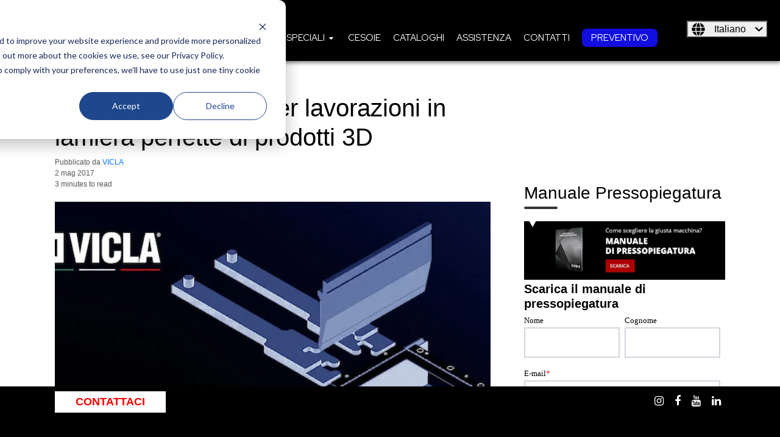

--- FILE ---
content_type: text/html; charset=UTF-8
request_url: https://www.vicla.eu/blog/software-per-la-piegatura-di-lamiere-prodotti-3d
body_size: 13908
content:
<!doctype html><html lang="it"><head>
    <meta charset="utf-8">
    <title>Software di piegatura per disegno 3d: come funziona 3d- prov di VICLA</title>
    <link rel="shortcut icon" href="https://www.vicla.eu/hubfs/Vicla_July2018%20Theme/Images/favicon_vicla.png">
    <meta name="description" content="Software lamiera: 3D PROV, un software per la piegatura lamiere che prevede la programmazione per la preparazione e la lavorazione di prodotti 3D.">
    
    
    <link rel="stylesheet" href="https://cdnjs.cloudflare.com/ajax/libs/font-awesome/4.7.0/css/font-awesome.min.css" integrity="sha256-eZrrJcwDc/3uDhsdt61sL2oOBY362qM3lon1gyExkL0=" crossorigin="anonymous">
    
      
      
    
    
    
<meta name="viewport" content="width=device-width, initial-scale=1">

    
    <meta property="og:description" content="Software lamiera: 3D PROV, un software per la piegatura lamiere che prevede la programmazione per la preparazione e la lavorazione di prodotti 3D.">
    <meta property="og:title" content="Software di piegatura per disegno 3d: come funziona 3d- prov di VICLA">
    <meta name="twitter:description" content="Software lamiera: 3D PROV, un software per la piegatura lamiere che prevede la programmazione per la preparazione e la lavorazione di prodotti 3D.">
    <meta name="twitter:title" content="Software di piegatura per disegno 3d: come funziona 3d- prov di VICLA">

    

    
    <style>
a.cta_button{-moz-box-sizing:content-box !important;-webkit-box-sizing:content-box !important;box-sizing:content-box !important;vertical-align:middle}.hs-breadcrumb-menu{list-style-type:none;margin:0px 0px 0px 0px;padding:0px 0px 0px 0px}.hs-breadcrumb-menu-item{float:left;padding:10px 0px 10px 10px}.hs-breadcrumb-menu-divider:before{content:'›';padding-left:10px}.hs-featured-image-link{border:0}.hs-featured-image{float:right;margin:0 0 20px 20px;max-width:50%}@media (max-width: 568px){.hs-featured-image{float:none;margin:0;width:100%;max-width:100%}}.hs-screen-reader-text{clip:rect(1px, 1px, 1px, 1px);height:1px;overflow:hidden;position:absolute !important;width:1px}
</style>

<link rel="stylesheet" href="https://www.vicla.eu/hubfs/hub_generated/template_assets/1/91318190435/1763030261190/template_layout.min.css">
<link rel="stylesheet" href="https://www.vicla.eu/hubfs/hub_generated/template_assets/1/91318940216/1763030257890/template_main.min.css">
<link rel="stylesheet" href="https://www.vicla.eu/hubfs/hub_generated/template_assets/1/92520426653/1763030254768/template_child.css">
<link rel="stylesheet" href="https://7052064.fs1.hubspotusercontent-na1.net/hubfs/7052064/hub_generated/module_assets/1/-1366607/1767723336167/module_language_switcher.min.css">

  <style>
  #hs_cos_wrapper_language-switcher .hs-language-switcher { text-align:center; }

#hs_cos_wrapper_language-switcher .hs-language-switcher__button {}

#hs_cos_wrapper_language-switcher .hs-language-switcher__current-language {}

#hs_cos_wrapper_language-switcher .hs-language-switcher__inner-wrapper {
  margin-top:0px;
  margin-bottom:0px;
}

#hs_cos_wrapper_language-switcher .hs-language-switcher__button:hover,
#hs_cos_wrapper_language-switcher .hs-language-switcher.menu-open .hs-language-switcher__button {}

#hs_cos_wrapper_language-switcher .hs-language-switcher__icon--dropdown {
  margin-left:15px;
  margin-right:0;
  display:block;
  width:13px;
  height:auto;
  fill:rgba(0,0,0,1.0);
  transition:transform .2s ease;
}

#hs_cos_wrapper_language-switcher .hs-language-switcher__icon--dropdown.active { transform:rotate(180deg); }

#hs_cos_wrapper_language-switcher .hs-language-switcher__icon {
  display:flex;
  height:auto;
  width:22px;
  fill:rgba(0,0,0,1.0);
  margin-right:15px;
}

#hs_cos_wrapper_language-switcher .hs-language-switcher__icon>svg {
  width:22px;
  height:auto;
}

#hs_cos_wrapper_language-switcher .hs-language-switcher__inner-wrapper:hover .hs-language-switcher__icon,
#hs_cos_wrapper_language-switcher .hs-language-switcher.menu-open .hs-language-switcher__icon {}

@media screen and (max-width:767px) {
  #hs_cos_wrapper_language-switcher .hs-language-switcher__current-language { display:none; }

  #hs_cos_wrapper_language-switcher .hs-language-switcher__icon {
    display:flex;
    margin-right:0;
  }

  #hs_cos_wrapper_language-switcher .hs-language-switcher__menu.hs--align-left {
    left:0;
    right:initial;
    transform:translateX(0);
  }

  #hs_cos_wrapper_language-switcher .hs-language-switcher__menu.hs--align-right {
    left:initial;
    right:0;
    transform:translateX(0);
  }

  #hs_cos_wrapper_language-switcher .hs-language-switcher__menu.hs--align-center {
    left:50%;
    right:initial;
    transform:translateX(-50%);
  }
}

#hs_cos_wrapper_language-switcher .hs-language-switcher__menu {
  border:1px solid #000000;
  left:0;
}

#hs_cos_wrapper_language-switcher .hs-language-switcher__item {}

#hs_cos_wrapper_language-switcher .hs-language-switcher__item a { text-align:left; }

#hs_cos_wrapper_language-switcher .hs-language-switcher__item:focus,
#hs_cos_wrapper_language-switcher .hs-language-switcher__item.active,
#hs_cos_wrapper_language-switcher .hs-language-switcher__menu.mousemove .hs-language-switcher__item:hover {}

#hs_cos_wrapper_language-switcher .hs-language-switcher__item:focus a,
#hs_cos_wrapper_language-switcher .hs-language-switcher__item.active a,
#hs_cos_wrapper_language-switcher .hs-language-switcher__menu.mousemove .hs-language-switcher__item:hover a {}

@media (max-width:450px) {
  #hs_cos_wrapper_language-switcher .hs-language-switcher__menu {
    width:280px;
    max-width:280px;
  }

  #hs_cos_wrapper_language-switcher .hs-language-switcher__item a { white-space:normal; }
}

  </style>
  
<link rel="stylesheet" href="/hs/hsstatic/AsyncSupport/static-1.501/sass/comments_listing_asset.css">
<link rel="stylesheet" href="/hs/hsstatic/AsyncSupport/static-1.501/sass/rss_post_listing.css">
<style>
  .progress-indicator-2 {
    position: fixed;
    z-index: 999;    
    left: 0;
}</style>

<style>
.back-to-top {
    position: fixed;
    bottom: 20px;
    right: 20px;
    width: 30px;
    height: 30px;
    font-size: 20px;
    padding: 1px 6px 4px;
    cursor: pointer;
}
</style>

<link rel="stylesheet" href="https://www.vicla.eu/hubfs/hub_generated/module_assets/1/93705339220/1743030086476/module_Fixed_Footer.min.css">
<style>
  @font-face {
    font-family: "Lato";
    font-weight: 400;
    font-style: normal;
    font-display: swap;
    src: url("/_hcms/googlefonts/Lato/regular.woff2") format("woff2"), url("/_hcms/googlefonts/Lato/regular.woff") format("woff");
  }
  @font-face {
    font-family: "Lato";
    font-weight: 700;
    font-style: normal;
    font-display: swap;
    src: url("/_hcms/googlefonts/Lato/700.woff2") format("woff2"), url("/_hcms/googlefonts/Lato/700.woff") format("woff");
  }
  @font-face {
    font-family: "Lora";
    font-weight: 400;
    font-style: normal;
    font-display: swap;
    src: url("/_hcms/googlefonts/Lora/regular.woff2") format("woff2"), url("/_hcms/googlefonts/Lora/regular.woff") format("woff");
  }
  @font-face {
    font-family: "Lora";
    font-weight: 400;
    font-style: normal;
    font-display: swap;
    src: url("/_hcms/googlefonts/Lora/regular.woff2") format("woff2"), url("/_hcms/googlefonts/Lora/regular.woff") format("woff");
  }
  @font-face {
    font-family: "Lora";
    font-weight: 700;
    font-style: normal;
    font-display: swap;
    src: url("/_hcms/googlefonts/Lora/700.woff2") format("woff2"), url("/_hcms/googlefonts/Lora/700.woff") format("woff");
  }
  @font-face {
    font-family: "Red Hat Display";
    font-weight: 700;
    font-style: normal;
    font-display: swap;
    src: url("/_hcms/googlefonts/Red_Hat_Display/700.woff2") format("woff2"), url("/_hcms/googlefonts/Red_Hat_Display/700.woff") format("woff");
  }
  @font-face {
    font-family: "Red Hat Display";
    font-weight: 400;
    font-style: normal;
    font-display: swap;
    src: url("/_hcms/googlefonts/Red_Hat_Display/regular.woff2") format("woff2"), url("/_hcms/googlefonts/Red_Hat_Display/regular.woff") format("woff");
  }
  @font-face {
    font-family: "Red Hat Display";
    font-weight: 500;
    font-style: normal;
    font-display: swap;
    src: url("/_hcms/googlefonts/Red_Hat_Display/500.woff2") format("woff2"), url("/_hcms/googlefonts/Red_Hat_Display/500.woff") format("woff");
  }
  @font-face {
    font-family: "Red Hat Display";
    font-weight: 400;
    font-style: normal;
    font-display: swap;
    src: url("/_hcms/googlefonts/Red_Hat_Display/regular.woff2") format("woff2"), url("/_hcms/googlefonts/Red_Hat_Display/regular.woff") format("woff");
  }
</style>

    <script type="application/ld+json">
{
  "mainEntityOfPage" : {
    "@type" : "WebPage",
    "@id" : "https://www.vicla.eu/blog/software-per-la-piegatura-di-lamiere-prodotti-3d"
  },
  "author" : {
    "name" : "VICLA",
    "url" : "https://www.vicla.eu/blog/author/vicla",
    "@type" : "Person"
  },
  "headline" : "Software di piegatura per disegno 3d: come funziona 3d- prov di VICLA",
  "datePublished" : "2017-05-02T08:40:10.000Z",
  "dateModified" : "2024-09-18T08:55:53.238Z",
  "publisher" : {
    "name" : "VICLA s.r.l.",
    "logo" : {
      "url" : "https://4686690.fs1.hubspotusercontent-na1.net/hubfs/4686690/ITA/WEBP%20VICLA%202022/Logo/Logo%20VICLA%20testo%20e%20icona%20bianchi%20con%20bandiera%20SENZA%20sfondo.webp",
      "@type" : "ImageObject"
    },
    "@type" : "Organization"
  },
  "@context" : "https://schema.org",
  "@type" : "BlogPosting",
  "image" : [ "https://4686690.fs1.hubspotusercontent-na1.net/hubfs/4686690/3dprov_software_lavorazione_prodotti-VICLA.webp" ]
}
</script>


    

<!-- Google Tag Manager -->
<script>(function(w,d,s,l,i){w[l]=w[l]||[];w[l].push({'gtm.start':
new Date().getTime(),event:'gtm.js'});var f=d.getElementsByTagName(s)[0],
j=d.createElement(s),dl=l!='dataLayer'?'&l='+l:'';j.async=true;j.src=
'https://www.googletagmanager.com/gtm.js?id='+i+dl;f.parentNode.insertBefore(j,f);
})(window,document,'script','dataLayer','GTM-TLT7MM7');</script>
<!-- End Google Tag Manager -->


<!-- Google Search Console -->
<meta name="google-site-verification" content="0yn7fFJGtBAGEuDjxlkTxoU_dGZOO768wti2AMjVdWk">
<!-- End Google Search Console -->

<!-- Hotjar Tracking Code for https://vicla.eu/ -->
<script>
    (function(h,o,t,j,a,r){
        h.hj=h.hj||function(){(h.hj.q=h.hj.q||[]).push(arguments)};
        h._hjSettings={hjid:2662321,hjsv:6};
        a=o.getElementsByTagName('head')[0];
        r=o.createElement('script');r.async=1;
        r.src=t+h._hjSettings.hjid+j+h._hjSettings.hjsv;
        a.appendChild(r);
    })(window,document,'https://static.hotjar.com/c/hotjar-','.js?sv=');
</script>

<!-- Brand Safety Facebook -->
<meta name="facebook-domain-verification" content="ia4rxb2zsjqyd563nzodguggkdjoax">
<link rel="stylesheet" href="https://www.vicla.eu/hubfs/hub_generated/template_assets/1/40879118690/1743052363085/template_plugins.min.css">
<script src="https://www.vicla.eu/hubfs/hub_generated/template_assets/1/40879017946/1743052408301/template_jquery.min.js"></script>

<!-- FHide content on Mobile view - Smartphone Portrait and Landscape-->
<style type="text/css">
  .navigation-primary .submenu.level-2 > .menu-item a.menu-link, 
.navigation-primary .submenu.level-3 > .menu-item a.menu-link {
  color:#000 !important;  
}
.navigation-primary .submenu.level-2 > .menu-item a.menu-link:hover, 
.navigation-primary .submenu.level-3 > .menu-item a.menu-link:hover {
  color:#fff !important; 
}

.blog-post-header .blog-post__meta .meta-content .content-meta {
  padding-left:0; 
}
  .mobileHide { display: inline; }

  @media only screen
    and (min-device-width : 320px)
    and (max-device-width : 480px){
     .mobileHide { display: none;}
  }
  
</style>

<!-- Icone social media -->
<link rel="stylesheet" href="https://stackpath.bootstrapcdn.com/font-awesome/4.7.0/css/font-awesome.min.css">
<!-- END Icone social media -->
<link rel="amphtml" href="https://www.vicla.eu/blog/software-per-la-piegatura-di-lamiere-prodotti-3d?hs_amp=true">

<meta property="og:image" content="https://www.vicla.eu/hubfs/3dprov_software_lavorazione_prodotti-VICLA.webp">
<meta property="og:image:width" content="711">
<meta property="og:image:height" content="371">
<meta property="og:image:alt" content="piegatura lamiera e software lavorazione">
<meta name="twitter:image" content="https://www.vicla.eu/hubfs/3dprov_software_lavorazione_prodotti-VICLA.webp">
<meta name="twitter:image:alt" content="piegatura lamiera e software lavorazione">

<meta property="og:url" content="https://www.vicla.eu/blog/software-per-la-piegatura-di-lamiere-prodotti-3d">
<meta name="twitter:card" content="summary_large_image">

<link rel="canonical" href="https://www.vicla.eu/blog/software-per-la-piegatura-di-lamiere-prodotti-3d">

<!-- Google Tag Manager -->
<script>(function(w,d,s,l,i){w[l]=w[l]||[];w[l].push({'gtm.start':
new Date().getTime(),event:'gtm.js'});var f=d.getElementsByTagName(s)[0],
j=d.createElement(s),dl=l!='dataLayer'?'&l='+l:'';j.async=true;j.src=
'https://www.googletagmanager.com/gtm.js?id='+i+dl;f.parentNode.insertBefore(j,f);
})(window,document,'script','dataLayer','GTM-KCFHBWZ');</script>
<!-- End Google Tag Manager -->
<style>
.navigation-primary .submenu.level-2 > .menu-item a.menu-link, 
.navigation-primary .submenu.level-3 > .menu-item a.menu-link {
  color:#000 !important;  
}
.navigation-primary .submenu.level-2 > .menu-item a.menu-link:hover, 
.navigation-primary .submenu.level-3 > .menu-item a.menu-link:hover {
  color:#fff !important; 
}

.blog-post-header .blog-post__meta .meta-content .content-meta {
  padding-left:0; 
}
</style>

<meta property="og:type" content="article">
<link rel="alternate" type="application/rss+xml" href="https://www.vicla.eu/blog/rss.xml">
<meta name="twitter:domain" content="www.vicla.eu">
<script src="//platform.linkedin.com/in.js" type="text/javascript">
    lang: it_IT
</script>

<meta http-equiv="content-language" content="it">
<link rel="alternate" hreflang="en" href="https://www.vicla.eu/en/blog/3d-prov-the-software-for-3d-processing">
<link rel="alternate" hreflang="fr" href="https://www.vicla.eu/fr/blog/logiciel-de-pliage-de-tole-3d">
<link rel="alternate" hreflang="it" href="https://www.vicla.eu/blog/software-per-la-piegatura-di-lamiere-prodotti-3d">







  <meta name="generator" content="HubSpot"></head>

  <body class="  hs-content-id-6340056436 hs-blog-post hs-blog-id-5920353642">
    <div class="body-wrapper">
<!--       <div data-global-resource-path="Evolution child/template/partials/top_language_switcher.html"><div class="top_lan_switch">
  






    
    
      
    
    
      
    
    




  <a class="switch_btn" href="javascript:void(0);" onclick="toggleSwitch()">Lang: blog/software-per-la-piegatura-di-lamiere-prodotti-3d</a>
<ul id="language-menu-2" class="hs-skip-lang-url-rewrite py-3 top-lang-drop">

    <li><a data-language="it" href="/blog/software-per-la-piegatura-di-lamiere-prodotti-3d"><img src="//cdn2.hubspot.net/hubfs/4686690/Vicla_July2018%20Theme/Images/it.png" alt="it" title="Italiano">&nbsp; Italiano</a></li> 
    <li><a data-language="en" href="/en/blog/3d-prov-the-software-for-3d-processing"><img src="//cdn2.hubspot.net/hubfs/4686690/Vicla_July2018%20Theme/Images/en.png" alt="en" title="English">&nbsp; English</a></li>
    <li><a data-language="fr" href="/fr/blog/logiciel-de-pliage-de-tole-3d"><img src="//cdn2.hubspot.net/hubfs/4686690/Vicla_July2018%20Theme/Images/fr.png" alt="fr" title="Français">&nbsp; Français</a></li>
    <li><a data-language="de" href="/blog/software-per-la-piegatura-di-lamiere-prodotti-3d"><img src="//cdn2.hubspot.net/hubfs/4686690/Vicla_July2018%20Theme/Images/de.png" alt="de" title="Deutsch">&nbsp; Deutsch</a></li>
    <li><a data-language="pl" href="/blog/software-per-la-piegatura-di-lamiere-prodotti-3d"><img src="//cdn2.hubspot.net/hubfs/4686690/Vicla_July2018%20Theme/Images/pl.png" alt="pl" title="Polski">&nbsp; Polski</a></li>
      <li><a data-language="pol" href="/blog/software-per-la-piegatura-di-lamiere-prodotti-3d"><img src="//cdn2.hubspot.net/hubfs/4686690/Vicla_July2018%20Theme/Images/ru.png" alt="ru" title="Русский">&nbsp; Русский</a></li>
</ul>

</div></div> -->
      
        <div data-global-resource-path="Evolution child/template/partials/header.html"><header id="colophon" itemscope itemtype="http://schema.org/WPHeader" class=" header_sticky ">

   
 
   
     
  <div class="header__container">
    <div class="header__logo">
      <div id="hs_cos_wrapper_header_logo" class="hs_cos_wrapper hs_cos_wrapper_widget hs_cos_wrapper_type_module widget-type-logo" style="" data-hs-cos-general-type="widget" data-hs-cos-type="module">
  






















  
  <span id="hs_cos_wrapper_header_logo_hs_logo_widget" class="hs_cos_wrapper hs_cos_wrapper_widget hs_cos_wrapper_type_logo" style="" data-hs-cos-general-type="widget" data-hs-cos-type="logo"><a href="//www.vicla.eu/it" id="hs-link-header_logo_hs_logo_widget" style="border-width:0px;border:0px;"><img src="https://www.vicla.eu/hs-fs/hubfs/ITA/PNG%20-%20JPEG%20-%20PDF/LOGO%20VICLA/Logo%20VICLA%20testo%20e%20icona%20bianchi%20con%20bandiera%20SENZA%20sfondo.png?width=200&amp;height=79&amp;name=Logo%20VICLA%20testo%20e%20icona%20bianchi%20con%20bandiera%20SENZA%20sfondo.png" class="hs-image-widget " height="79" style="height: auto;width:200px;border-width:0px;border:0px;" width="200" alt="Logo VICLA testo e icona bianchi con bandiera SENZA sfondo" title="Logo VICLA testo e icona bianchi con bandiera SENZA sfondo" srcset="https://www.vicla.eu/hs-fs/hubfs/ITA/PNG%20-%20JPEG%20-%20PDF/LOGO%20VICLA/Logo%20VICLA%20testo%20e%20icona%20bianchi%20con%20bandiera%20SENZA%20sfondo.png?width=100&amp;height=40&amp;name=Logo%20VICLA%20testo%20e%20icona%20bianchi%20con%20bandiera%20SENZA%20sfondo.png 100w, https://www.vicla.eu/hs-fs/hubfs/ITA/PNG%20-%20JPEG%20-%20PDF/LOGO%20VICLA/Logo%20VICLA%20testo%20e%20icona%20bianchi%20con%20bandiera%20SENZA%20sfondo.png?width=200&amp;height=79&amp;name=Logo%20VICLA%20testo%20e%20icona%20bianchi%20con%20bandiera%20SENZA%20sfondo.png 200w, https://www.vicla.eu/hs-fs/hubfs/ITA/PNG%20-%20JPEG%20-%20PDF/LOGO%20VICLA/Logo%20VICLA%20testo%20e%20icona%20bianchi%20con%20bandiera%20SENZA%20sfondo.png?width=300&amp;height=119&amp;name=Logo%20VICLA%20testo%20e%20icona%20bianchi%20con%20bandiera%20SENZA%20sfondo.png 300w, https://www.vicla.eu/hs-fs/hubfs/ITA/PNG%20-%20JPEG%20-%20PDF/LOGO%20VICLA/Logo%20VICLA%20testo%20e%20icona%20bianchi%20con%20bandiera%20SENZA%20sfondo.png?width=400&amp;height=158&amp;name=Logo%20VICLA%20testo%20e%20icona%20bianchi%20con%20bandiera%20SENZA%20sfondo.png 400w, https://www.vicla.eu/hs-fs/hubfs/ITA/PNG%20-%20JPEG%20-%20PDF/LOGO%20VICLA/Logo%20VICLA%20testo%20e%20icona%20bianchi%20con%20bandiera%20SENZA%20sfondo.png?width=500&amp;height=198&amp;name=Logo%20VICLA%20testo%20e%20icona%20bianchi%20con%20bandiera%20SENZA%20sfondo.png 500w, https://www.vicla.eu/hs-fs/hubfs/ITA/PNG%20-%20JPEG%20-%20PDF/LOGO%20VICLA/Logo%20VICLA%20testo%20e%20icona%20bianchi%20con%20bandiera%20SENZA%20sfondo.png?width=600&amp;height=237&amp;name=Logo%20VICLA%20testo%20e%20icona%20bianchi%20con%20bandiera%20SENZA%20sfondo.png 600w" sizes="(max-width: 200px) 100vw, 200px"></a></span>
</div>
    </div>

    
    <div class="header__menu">
        <input type="checkbox" id="nav-toggle">
        <label class="header__navigation-toggle" for="nav-toggle">
          <span class="header__mobile-menu-icon"></span>
        </label>
        <div class="header__navigation">
          <div id="hs_cos_wrapper_header_navigation_primary" class="hs_cos_wrapper hs_cos_wrapper_widget hs_cos_wrapper_type_module" style="" data-hs-cos-general-type="widget" data-hs-cos-type="module">





<nav itemscope itemtype="https://schema.org/SiteNavigationElement" aria-label="Main menu" class="navigation-primary">
  

  

  <ul class="submenu level-1" aria-hidden="false">
    
      

<li itemprop="name" role="menuitem" class="has-submenu menu-item ">
  <a itemprop="url" class="menu-link" href="https://www.vicla.eu/it/presse-piegatrici">Presse piegatrici</a>

  
  <input type="checkbox" id="Presse piegatrici" class="submenu-toggle">
  <label class="menu-arrow" for="Presse piegatrici">
    <span class="menu-arrow-bg">
      <span class="menu-arrow-icon"></span>
    </span>
  </label>
  

  

  <ul class="submenu level-2" aria-hidden="true">
    
      

<li itemprop="name" role="menuitem" class="no-submenu menu-item ">
  <a itemprop="url" class="menu-link" href="https://www.vicla.eu/it/presse-piegatrici/presse-piegatrici-smart">Piegatrici idrauliche</a>

  
</li>

    
      

<li itemprop="name" role="menuitem" class="no-submenu menu-item ">
  <a itemprop="url" class="menu-link" href="https://www.vicla.eu/it/presse-piegatrici/pressa-piegatrice-superior">Piegatrici ibride</a>

  
</li>

    
      

<li itemprop="name" role="menuitem" class="no-submenu menu-item ">
  <a itemprop="url" class="menu-link" href="https://www.vicla.eu/it/presse-piegatrici/pressa-piegatrice-per-lamiera-first">Piegatrici 40 ton</a>

  
</li>

    
  </ul>

  
</li>

    
      

<li itemprop="name" role="menuitem" class="has-submenu menu-item ">
  <a itemprop="url" class="menu-link" href="https://www.vicla.eu/it/impianti-speciali-linee-automatizzate">Impianti speciali</a>

  
  <input type="checkbox" id="Impianti speciali" class="submenu-toggle">
  <label class="menu-arrow" for="Impianti speciali">
    <span class="menu-arrow-bg">
      <span class="menu-arrow-icon"></span>
    </span>
  </label>
  

  

  <ul class="submenu level-2" aria-hidden="true">
    
      

<li itemprop="name" role="menuitem" class="no-submenu menu-item ">
  <a itemprop="url" class="menu-link" href="https://www.vicla.eu/it/impianti-speciali-linee-automatizzate/presse-piegatrici-tandem">Piegatrici in tandem</a>

  
</li>

    
      

<li itemprop="name" role="menuitem" class="no-submenu menu-item ">
  <a itemprop="url" class="menu-link" href="https://www.vicla.eu/it/impianti-speciali-linee-automatizzate/piegatrici-combinate-con-cambio-utensili-automatico">Cambio Utensili Automatico </a>

  
</li>

    
      

<li itemprop="name" role="menuitem" class="no-submenu menu-item ">
  <a itemprop="url" class="menu-link" href="https://www.vicla.eu/it/impianti-speciali-linee-automatizzate/celle-robotizzate-per-presse-piegatrici">Celle robotizzate</a>

  
</li>

    
  </ul>

  
</li>

    
      

<li itemprop="name" role="menuitem" class="no-submenu menu-item ">
  <a itemprop="url" class="menu-link" href="https://www.vicla.eu/it/cesoia-a-ghigliottina">Cesoie</a>

  
</li>

    
      

<li itemprop="name" role="menuitem" class="no-submenu menu-item ">
  <a itemprop="url" class="menu-link" href="https://www.vicla.eu/it/scarica-cataloghi">Cataloghi</a>

  
</li>

    
      

<li itemprop="name" role="menuitem" class="no-submenu menu-item ">
  <a itemprop="url" class="menu-link" href="https://www.vicla.eu/it/assistenza-tecnica">Assistenza</a>

  
</li>

    
      

<li itemprop="name" role="menuitem" class="no-submenu menu-item ">
  <a itemprop="url" class="menu-link" href="https://www.vicla.eu/it/contatti-vicla-macchine-lamiera">Contatti</a>

  
</li>

    
      

<li itemprop="name" role="menuitem" class="no-submenu menu-item ">
  <a itemprop="url" class="menu-link" href="https://www.vicla.eu/it/richiedi-un-preventivo">PREVENTIVO</a>

  
</li>

    
  </ul>

</nav></div>            
        </div>
    </div>
     

    
    
      <div class="header__language-switcher">
        <div class="header__language-switcher-label">
          <div id="hs_cos_wrapper_language-switcher" class="hs_cos_wrapper hs_cos_wrapper_widget hs_cos_wrapper_type_module widget-type-language_switcher" style="" data-hs-cos-general-type="widget" data-hs-cos-type="module">


















  
  

  <nav class="hs-language-switcher" aria-label="Seleziona la lingua">
    <div class="hs-language-switcher__inner-wrapper">
      <button class="hs-language-switcher__button" aria-label="Italiano" aria-expanded="false">
        <span aria-hidden="true" class="hs-language-switcher__label">
          
  
    
      
      
      
    

    <span id="hs_cos_wrapper_language-switcher_" class="hs_cos_wrapper hs_cos_wrapper_widget hs_cos_wrapper_type_icon hs-language-switcher__icon" style="" data-hs-cos-general-type="widget" data-hs-cos-type="icon"><svg version="1.0" xmlns="http://www.w3.org/2000/svg" viewbox="0 0 512 512" aria-hidden="true"><g id="globe1_layer"><path d="M364.215 192h131.43c5.439 20.419 8.354 41.868 8.354 64s-2.915 43.581-8.354 64h-131.43c5.154-43.049 4.939-86.746 0-128zM185.214 352c10.678 53.68 33.173 112.514 70.125 151.992.221.001.44.008.661.008s.44-.008.661-.008c37.012-39.543 59.467-98.414 70.125-151.992H185.214zm174.13-192h125.385C452.802 84.024 384.128 27.305 300.95 12.075c30.238 43.12 48.821 96.332 58.394 147.925zm-27.35 32H180.006c-5.339 41.914-5.345 86.037 0 128h151.989c5.339-41.915 5.345-86.037-.001-128zM152.656 352H27.271c31.926 75.976 100.6 132.695 183.778 147.925-30.246-43.136-48.823-96.35-58.393-147.925zm206.688 0c-9.575 51.605-28.163 104.814-58.394 147.925 83.178-15.23 151.852-71.949 183.778-147.925H359.344zm-32.558-192c-10.678-53.68-33.174-112.514-70.125-151.992-.221 0-.44-.008-.661-.008s-.44.008-.661.008C218.327 47.551 195.872 106.422 185.214 160h141.572zM16.355 192C10.915 212.419 8 233.868 8 256s2.915 43.581 8.355 64h131.43c-4.939-41.254-5.154-84.951 0-128H16.355zm136.301-32c9.575-51.602 28.161-104.81 58.394-147.925C127.872 27.305 59.198 84.024 27.271 160h125.385z" /></g></svg></span>
  

          <span class="hs-language-switcher__current-language">Italiano</span>
          
  <svg version="1.0" xmlns="http://www.w3.org/2000/svg" viewbox="0 0 448 512" class="hs-language-switcher__icon--dropdown" aria-hidden="true">
    <g>
      <path d="M207.029 381.476L12.686 187.132c-9.373-9.373-9.373-24.569 0-33.941l22.667-22.667c9.357-9.357 24.522-9.375 33.901-.04L224 284.505l154.745-154.021c9.379-9.335 24.544-9.317 33.901.04l22.667 22.667c9.373 9.373 9.373 24.569 0 33.941L240.971 381.476c-9.373 9.372-24.569 9.372-33.942 0z"></path>
    </g>
  </svg>

        </span>
      </button>

      <ul class="hs-language-switcher__menu" role="menu">
        
          <li class="hs-language-switcher__item" role="menuitem">
            <a lang="en" hreflang="en" href="https://www.vicla.eu/en/blog/3d-prov-the-software-for-3d-processing" data-value="English">English</a>
          </li>
        
          <li class="hs-language-switcher__item" role="menuitem">
            <a lang="fr" hreflang="fr" href="https://www.vicla.eu/fr/blog/logiciel-de-pliage-de-tole-3d" data-value="Français">Français</a>
          </li>
        
          <li class="hs-language-switcher__item" role="menuitem">
            <a lang="it" hreflang="it" href="https://www.vicla.eu/blog/software-per-la-piegatura-di-lamiere-prodotti-3d" data-value="Italiano">Italiano</a>
          </li>
        
      </ul>
    </div>
  </nav>
</div>
        </div>
      </div>
    
    

  </div>
  
  
  
  
</header></div>
        
      

<div id="hs_cos_wrapper_Structured_data" class="hs_cos_wrapper hs_cos_wrapper_widget hs_cos_wrapper_type_module" style="" data-hs-cos-general-type="widget" data-hs-cos-type="module">

</div>



<div class="body-container-wrapper">
<div class="blog-single">

  <div class="blog-content-wrapper">
    <div class="blog-post">
      <div class="blog-post-header">

        <h1><span id="hs_cos_wrapper_name" class="hs_cos_wrapper hs_cos_wrapper_meta_field hs_cos_wrapper_type_text" style="" data-hs-cos-general-type="meta_field" data-hs-cos-type="text">Il software 3D prov per lavorazioni in lamiera perfette di prodotti 3D</span></h1>
        <div class="blog-post__meta">
          <div class="meta-content">
<!--             <div class="hs-author-avatar"> 
              <img src="" alt="VICLA"> 
            </div> -->
            <div class="content-meta">
              <span class="author"> Pubblicato da <a href="https://www.vicla.eu/blog/author/vicla">VICLA</a></span>
              <span class="blog-post__timestamp">2 mag 2017</span>
          <span class="reading-minutes">
          
          
          
          
          
            3 minutes to read
          
          </span>                
            </div>
          </div>
        </div>        
      </div>
      
      <div class="blog-post__image b-lazy" data-src="https://4686690.fs1.hubspotusercontent-na1.net/hubfs/4686690/3dprov_software_lavorazione_prodotti-VICLA.webp"></div>
      
     

      <div class="blog-post__body">
        <span id="hs_cos_wrapper_post_body" class="hs_cos_wrapper hs_cos_wrapper_meta_field hs_cos_wrapper_type_rich_text" style="" data-hs-cos-general-type="meta_field" data-hs-cos-type="rich_text"><p><span style="font-family: Helvetica, Arial, sans-serif;">Le <a href="https://www.vicla.eu/it/presse-piegatrici" rel="noopener" target="_blank">presse piegatrici</a> VICLA sono costruite partendo da alcuni valori inossidabili: la stabilità della struttura, la massima efficienza, un’eccezionale precisione di piega. Per una qualità totale di prim’ordine che si esprime anche nelle dotazioni tecnologiche più avanzate. Esempio ne è l’utilizzo del <strong>3D PROV, un software di programmazione per la preparazione e la lavorazione di prodotti 3D che garantisce molteplici vantaggi.</strong></span></p>
<span style="font-family: Helvetica, Arial, sans-serif;"><!--more--></span>
<p><span style="font-family: Helvetica, Arial, sans-serif;">Come l’adozione di sistemi automatici in grado di velocizzare i tempi di gestione di tutto il processo (dal disegno al prodotto finito), fermi macchina ridotti al minimo grazie alla possibilità di programmazione offline, riduzione degli scarti dovuta al controllo delle collisioni in sequenza di piega, compatibilità della libreria degli utensili con la disponibilità degli utensili da utilizzare per la produzione.</span></p>
<p style="margin-bottom: 0px;"><span style="font-family: Helvetica, Arial, sans-serif;">Tra le principali caratteristiche del 3D PROV vi sono:</span></p>
<ul>
<li><span style="font-family: Helvetica, Arial, sans-serif;">Import diretto da SolidWorks, Solid Edge e Inventor;</span></li>
<li><span style="font-family: Helvetica, Arial, sans-serif;">Import e sviluppo di parti 3D in formato IGES e STEP;</span></li>
<li><span style="font-family: Helvetica, Arial, sans-serif;">Attrezzaggio automatico e manuale basato sulla tipologia di materiale, macchina e proprietà degli utensili;</span></li>
<li><span style="font-family: Helvetica, Arial, sans-serif;">Sequenza di piega automatica e manuale con controllo delle collisioni;</span></li>
<li><span style="font-family: Helvetica, Arial, sans-serif;">Calcolo automatico e manuale della posizione e battuta dei riscontri con controllo grafico interattivo di tutti gli assi;</span></li>
<li><span style="font-family: Helvetica, Arial, sans-serif;">Calcolo automatico dell’arretramento dei riscontri;</span></li>
<li><span style="font-family: Helvetica, Arial, sans-serif;">Simulazione 3D del processo di piegatura con controllo collisioni;</span></li>
<li><span style="font-family: Helvetica, Arial, sans-serif;">Report dettagliato delle stazioni di attrezzaggio della macchina che include anche le sequenze di piega, gli utensili utilizzati e le informazioni grafiche e specifiche piega per piega.</span></li>
</ul>
<p><span style="font-family: Helvetica, Arial, sans-serif;"><strong>Il <a href="https://www.vicla.eu/it/presse-piegatrici/">software di programmazione 3D PROV</a> garantisce la massima efficienza</strong> nella selezione degli utensili basata sul raggio di piega, la forza massima della pressa piegatrice, il controllo collisioni e la disponibilità di differenti tipologie di utensili e frazionature. A rafforzare l’efficienza della macchina c’è la gestione completa della piega schiacciata grazie alla definizione utensili di default per il riconoscimento automatico e all’impostazione angolo di pre-piega con valore di default ed editabile.</span></p>
<p><span style="font-family: Helvetica, Arial, sans-serif;"><strong>3D PROV consente inoltre di effettuare automaticamente il calcolo di piega</strong> evitando collisioni e tenendo in considerazione la disponibilità delle frazionature degli utensili e gli utensili a scarpetta per la gestione delle contropieghe interne.</span></p>
<p><span style="font-family: Helvetica, Arial, sans-serif;">Totale il controllo manuale con lo split di pieghe complete in pieghe parziali con definizione dell’angolo di pre-piega e la possibilità della modifica interattiva dell’ordine di sequenza della piega. Per il posizionamento dei riscontri 3D PROV fornisce opzioni di controllo automatico e manuale del registro posteriore e consente la simulazione 3D automatica (riscontri, utensili, pezzo da piegare, telaio macchina) e controllo collisioni con tutti gli elementi in movimento.</span></p>
<p><span style="font-family: Helvetica, Arial, sans-serif;"><strong>Il software fornisce infine il report dell’attrezzaggio completo</strong>, dalle istruzioni della sequenza di piega fino alla grafica con informazioni dettagliate piega per piega.</span></p>
<p><span style="font-family: Helvetica, Arial, sans-serif;">Vuoi scoprire di più sulla pressopiegatura: scarica ora il manuale di pressopiegatura che trovi gratuitamente qui sotto.</span></p>
<p><a href="https://www.vicla.eu/it/il-manuale-di-pressopiegatura" rel="noopener"><img src="https://www.vicla.eu/hs-fs/hubfs/ITA/WEBP%20VICLA%202022/Blog%20-%20IT/manuale%20pressopiegatura%20pdf.webp?width=711&amp;name=manuale%20pressopiegatura%20pdf.webp" alt="manuale pressopiegatura pdf" width="711" loading="lazy" style="width: 711px; margin: 20px 0px;" srcset="https://www.vicla.eu/hs-fs/hubfs/ITA/WEBP%20VICLA%202022/Blog%20-%20IT/manuale%20pressopiegatura%20pdf.webp?width=356&amp;name=manuale%20pressopiegatura%20pdf.webp 356w, https://www.vicla.eu/hs-fs/hubfs/ITA/WEBP%20VICLA%202022/Blog%20-%20IT/manuale%20pressopiegatura%20pdf.webp?width=711&amp;name=manuale%20pressopiegatura%20pdf.webp 711w, https://www.vicla.eu/hs-fs/hubfs/ITA/WEBP%20VICLA%202022/Blog%20-%20IT/manuale%20pressopiegatura%20pdf.webp?width=1067&amp;name=manuale%20pressopiegatura%20pdf.webp 1067w, https://www.vicla.eu/hs-fs/hubfs/ITA/WEBP%20VICLA%202022/Blog%20-%20IT/manuale%20pressopiegatura%20pdf.webp?width=1422&amp;name=manuale%20pressopiegatura%20pdf.webp 1422w, https://www.vicla.eu/hs-fs/hubfs/ITA/WEBP%20VICLA%202022/Blog%20-%20IT/manuale%20pressopiegatura%20pdf.webp?width=1778&amp;name=manuale%20pressopiegatura%20pdf.webp 1778w, https://www.vicla.eu/hs-fs/hubfs/ITA/WEBP%20VICLA%202022/Blog%20-%20IT/manuale%20pressopiegatura%20pdf.webp?width=2133&amp;name=manuale%20pressopiegatura%20pdf.webp 2133w" sizes="(max-width: 711px) 100vw, 711px"></a></p>
<p>&nbsp;</p></span>
      </div>
      
      <!-- share -->
      
      <ul class="social-share">
        Condividi l'articolo
        <li><a href="http://www.facebook.com/share.php?u=https://www.vicla.eu/blog/software-per-la-piegatura-di-lamiere-prodotti-3d" target="_blank" class="facebook"><i class="fa fa-facebook"></i></a></li>
        <li><a href="https://twitter.com/share?text=Il%20software%203D%20prov%20per%20lavorazioni%20in%20lamiera%20perfette%20di%20prodotti%203D&amp;url=https://www.vicla.eu/blog/software-per-la-piegatura-di-lamiere-prodotti-3d&amp;hashtags=weareawesome&amp;via=bluleadz" target="_blank" class="twitter"><i class="fa fa-twitter"></i></a></li>
        <li><a href="http://www.linkedin.com/shareArticle?mini=true&amp;url=https://www.vicla.eu/blog/software-per-la-piegatura-di-lamiere-prodotti-3d" target="_blank" class="linkedin"><i class="fa fa-linkedin"></i></a></li>
        <li><a class="pinterest" href="//www.pinterest.com/pin/create/button/?url=https://www.vicla.eu/blog/software-per-la-piegatura-di-lamiere-prodotti-3d&amp;media=https://4686690.fs1.hubspotusercontent-na1.net/hubfs/4686690/3dprov_software_lavorazione_prodotti-VICLA.webp" data-pin-do="buttonBookmark" target="_blank"><i class="fa fa-pinterest"></i></a></li>
        <li><a href="mailto:?subject='https://www.vicla.eu/blog/software-per-la-piegatura-di-lamiere-prodotti-3d'" target="_blank"><i class="fa fa-envelope"></i></a></li>
      </ul>
      
      
      
        <div class="about-author-sec row-fluid">
            <div class="span2">
                <img class="b-lazy" alt="VICLA" data-src="">
            </div>
            <div class="span10">
                <h3><a class="author-link" href="https://www.vicla.eu/blog/author/vicla">VICLA</a></h3>
                <p></p>
                
            </div>
        </div>      
    </div>
    <div class="blog-comments">
      <div id="hs_cos_wrapper_blog_comments" class="hs_cos_wrapper hs_cos_wrapper_widget hs_cos_wrapper_type_module widget-type-blog_comments" style="" data-hs-cos-general-type="widget" data-hs-cos-type="module"><span id="hs_cos_wrapper_blog_comments_blog_comments" class="hs_cos_wrapper hs_cos_wrapper_widget hs_cos_wrapper_type_blog_comments" style="" data-hs-cos-general-type="widget" data-hs-cos-type="blog_comments">
<div class="section post-footer">
    <div id="comments-listing" class="new-comments"></div>
    
      <div id="hs_form_target_372c1b03-4c24-4141-9f51-7b4d3571b44c"></div>
      
      
      
      
    
</div>

</span></div>
    </div>
  </div>
  <div class="blog-sidebar">
    <div class="newsletter-subscribe">
      <div id="hs_cos_wrapper_subscribe_blog" class="hs_cos_wrapper hs_cos_wrapper_widget hs_cos_wrapper_type_module widget-type-blog_subscribe" style="" data-hs-cos-general-type="widget" data-hs-cos-type="module">


<span id="hs_cos_wrapper_subscribe_blog_blog_subscribe" class="hs_cos_wrapper hs_cos_wrapper_widget hs_cos_wrapper_type_blog_subscribe" style="" data-hs-cos-general-type="widget" data-hs-cos-type="blog_subscribe"><h3 id="hs_cos_wrapper_subscribe_blog_blog_subscribe_title" class="hs_cos_wrapper form-title" data-hs-cos-general-type="widget_field" data-hs-cos-type="text">Manuale Pressopiegatura</h3>

<div id="hs_form_target_subscribe_blog_blog_subscribe_2337"></div>



</span></div>
    </div>
    <div class="recent-posts">
      <div id="hs_cos_wrapper_rss_listing" class="hs_cos_wrapper hs_cos_wrapper_widget hs_cos_wrapper_type_module widget-type-rss_listing" style="" data-hs-cos-general-type="widget" data-hs-cos-type="module">
    
    




<span id="hs_cos_wrapper_rss_listing_" class="hs_cos_wrapper hs_cos_wrapper_widget hs_cos_wrapper_type_rss_listing" style="" data-hs-cos-general-type="widget" data-hs-cos-type="rss_listing">
<h3>Articoli Recenti</h3>


    <div class="hs-rss-module feedreader_box hs-hash-473018399"></div>

</span></div>
    </div>
    <div class="post_tag">
      <div id="hs_cos_wrapper_post_filter" class="hs_cos_wrapper hs_cos_wrapper_widget hs_cos_wrapper_type_module widget-type-post_filter" style="" data-hs-cos-general-type="widget" data-hs-cos-type="module">


  



  




<span id="hs_cos_wrapper_post_filter_" class="hs_cos_wrapper hs_cos_wrapper_widget hs_cos_wrapper_type_post_filter" style="" data-hs-cos-general-type="widget" data-hs-cos-type="post_filter"><div class="block">
  <h3>Post per tag</h3>
  <div class="widget-module">
    <ul>
      
        <li>
          <a href="https://www.vicla.eu/blog/tag/case-history">Case History <span class="filter-link-count" dir="ltr">(26)</span></a>
        </li>
      
        <li>
          <a href="https://www.vicla.eu/blog/tag/tutorial">Tutorial <span class="filter-link-count" dir="ltr">(11)</span></a>
        </li>
      
    </ul>
    
  </div>
</div>
</span></div>
    </div>
  </div>
</div>




<div class="blog-recent-posts">
  <div class="content-wrapper">
    <h2>Sullo stesso argomento</h2>
    <div class="blog-recent-posts__list">
      
  

        <div class="blog-index__post">
          <a class="blog-index__post-image b-lazy" data-src="https://4686690.fs1.hubspotusercontent-na1.net/hubfs/4686690/Hannes%20Huber.png" ; href="https://www.vicla.eu/blog/piegatrice-ibrida-superior-per-hannes-huber"></a>
          <div class="blog-index__post-content">
            <h2><a href="https://www.vicla.eu/blog/piegatrice-ibrida-superior-per-hannes-huber">Piegatrici lamiera VICLA in Trentino: la recensione di Hannes Huber</a></h2>
            <div class="post-meta">
              <span class="post-author">Pubblicato da <a class="author-link" href="https://www.vicla.eu/blog/author/vicla">VICLA</a></span> | <span class="post-date">6 set 2020 </span> 
            </div>
            <div class="border-row"></div>
            <div class="post-content">
              <h2 style="font-size: 18px; font-weight: normal;"><span style="color: #000000;">Terza pressa piegatrice per l’azienda altoatesina specializzata in sistemi di vetratura.</span></h2>
<p><a href="https://www.hanneshuber.it/it" rel="nofollow noopener" target="_blank"><span style="font-weight: bold;">Hannes...</span></a></p>
            </div>
            <a href="https://www.vicla.eu/blog/piegatrice-ibrida-superior-per-hannes-huber"><span class="readmore">
              Continua a leggere
              </span></a>
          </div>
        </div>



  

        <div class="blog-index__post">
          <a class="blog-index__post-image b-lazy" data-src="https://4686690.fs1.hubspotusercontent-na1.net/hubfs/4686690/vicla_superior_euroblech_2016_cover-2.webp" ; href="https://www.vicla.eu/blog/vicla-alla-fiera-hannover-2016-successo-commerciale-marketing"></a>
          <div class="blog-index__post-content">
            <h2><a href="https://www.vicla.eu/blog/vicla-alla-fiera-hannover-2016-successo-commerciale-marketing">VICLA macchine per lamiera espone ad Euroblech Hannover</a></h2>
            <div class="post-meta">
              <span class="post-author">Pubblicato da <a class="author-link" href="https://www.vicla.eu/blog/author/vicla">VICLA</a></span> | <span class="post-date">8 nov 2016 </span> 
            </div>
            <div class="border-row"></div>
            <div class="post-content">
              <p><span style="font-family: Helvetica, Arial, sans-serif;">La partecipazione di <a href="https://www.vicla.eu/it" rel="noopener" target="_blank">VICLA</a> alla fiera di <strong>Hannover in Germania </strong>ha avuto sorprendenti riscontri, sia...</span></p>
            </div>
            <a href="https://www.vicla.eu/blog/vicla-alla-fiera-hannover-2016-successo-commerciale-marketing"><span class="readmore">
              Continua a leggere
              </span></a>
          </div>
        </div>



  

        <div class="blog-index__post">
          <a class="blog-index__post-image b-lazy" data-src="https://4686690.fs1.hubspotusercontent-na1.net/hubfs/4686690/Cinque%20elementi%20da%20tenere%20in%20considerazione%20nella%20scelta%20del%20fornitore%20della%20pressa%20piegatrice.webp" ; href="https://www.vicla.eu/blog/cinque-elementi-da-tenere-in-considerazione-nella-scelta-del-fornitore-della-pressa-piegatrice"></a>
          <div class="blog-index__post-content">
            <h2><a href="https://www.vicla.eu/blog/cinque-elementi-da-tenere-in-considerazione-nella-scelta-del-fornitore-della-pressa-piegatrice">Pressa Piegatrice: come scegliere la piegatrice</a></h2>
            <div class="post-meta">
              <span class="post-author">Pubblicato da <a class="author-link" href="https://www.vicla.eu/blog/author/vicla">VICLA</a></span> | <span class="post-date">31 gen 2019 </span> 
            </div>
            <div class="border-row"></div>
            <div class="post-content">
              <p><span style="font-family: Helvetica, Arial, sans-serif;">Quando si parla di <strong>presse piegatrici</strong>, siamo nel campo delle macchine industriali, ovvero dei...</span></p>
            </div>
            <a href="https://www.vicla.eu/blog/cinque-elementi-da-tenere-in-considerazione-nella-scelta-del-fornitore-della-pressa-piegatrice"><span class="readmore">
              Continua a leggere
              </span></a>
          </div>
        </div>




    </div>
  </div>
</div>

</div>
    <div id="hs_cos_wrapper_progress_indicator" class="hs_cos_wrapper hs_cos_wrapper_widget hs_cos_wrapper_type_module" style="" data-hs-cos-general-type="widget" data-hs-cos-type="module">

<div class="progress-indicator-2" style="background-color: #ff6000; height: 5px; top: 0;"></div>
</div>

      
      <div data-global-resource-path="Evolution child/template/partials/footer.html"><!-- Begin partial -->
<footer id="colophon" role="contentinfo" itemscope itemtype="http://schema.org/WPFooter" class="footer">
  <div class="footer__container">
    <div class="footer_row_1">
    <div class="footer_data">
      <div class="foo_col1">
      
        <div class="menu-foo">
          <div id="hs_cos_wrapper_footer_menu_header_one" class="hs_cos_wrapper hs_cos_wrapper_widget hs_cos_wrapper_type_module widget-type-header" style="" data-hs-cos-general-type="widget" data-hs-cos-type="module">



<span id="hs_cos_wrapper_footer_menu_header_one_" class="hs_cos_wrapper hs_cos_wrapper_widget hs_cos_wrapper_type_header" style="" data-hs-cos-general-type="widget" data-hs-cos-type="header"><h5>VICLA</h5></span></div>
          <span id="hs_cos_wrapper_footer_menu_one_" class="hs_cos_wrapper hs_cos_wrapper_widget hs_cos_wrapper_type_simple_menu" style="" data-hs-cos-general-type="widget" data-hs-cos-type="simple_menu"><div id="hs_menu_wrapper_footer_menu_one_" class="hs-menu-wrapper active-branch flyouts hs-menu-flow-vertical" role="navigation" data-sitemap-name="" data-menu-id="" aria-label="Navigation Menu">
 <ul role="menu">
  <li class="hs-menu-item hs-menu-depth-1" role="none"><a href="https://www.vicla.eu/it/la-nostra-storia" role="menuitem" target="_self">La nostra storia</a></li>
  <li class="hs-menu-item hs-menu-depth-1" role="none"><a href="https://www.vicla.eu/it/la-nostra-storia/scegliere-una-pressa-piegatrice-vicla" role="menuitem" target="_self">Perché scegliere VICLA?</a></li>
  <li class="hs-menu-item hs-menu-depth-1" role="none"><a href="https://www.vicla.eu/it/storie-di-successo" role="menuitem" target="_self">Dicono di noi</a></li>
  <li class="hs-menu-item hs-menu-depth-1" role="none"><a href="https://www.vicla.eu/it/industria-40-macchine-per-lamiera" role="menuitem" target="_self">Industria 4.0</a></li>
  <li class="hs-menu-item hs-menu-depth-1" role="none"><a href="https://www.vicla.eu/it/industria-5-0-macchine-per-lamiera" role="menuitem" target="_self">Industria 5.0</a></li>
  <li class="hs-menu-item hs-menu-depth-1" role="none"><a href="https://www.vicla.eu/it/posizioni-aperte" role="menuitem" target="_self">Opportunità di lavoro</a></li>
  <li class="hs-menu-item hs-menu-depth-1" role="none"><a href="https://www.vicla.eu/it/assistenza-tecnica" role="menuitem" target="_self">Assistenza tecnica</a></li>
  <li class="hs-menu-item hs-menu-depth-1" role="none"><a href="https://www.vicla.eu/it/calcolatori" role="menuitem" target="_self">Calcolatori Online</a></li>
 </ul>
</div></span>   
        </div>          
        
      </div>
      <div class="foo_col2">
      
        <div class="menu-foo">
          <div id="hs_cos_wrapper_footer_menu_header_two" class="hs_cos_wrapper hs_cos_wrapper_widget hs_cos_wrapper_type_module widget-type-header" style="" data-hs-cos-general-type="widget" data-hs-cos-type="module">



<span id="hs_cos_wrapper_footer_menu_header_two_" class="hs_cos_wrapper hs_cos_wrapper_widget hs_cos_wrapper_type_header" style="" data-hs-cos-general-type="widget" data-hs-cos-type="header"><h5>PRODOTTI</h5></span></div>
          <span id="hs_cos_wrapper_footer_menu_two_" class="hs_cos_wrapper hs_cos_wrapper_widget hs_cos_wrapper_type_simple_menu" style="" data-hs-cos-general-type="widget" data-hs-cos-type="simple_menu"><div id="hs_menu_wrapper_footer_menu_two_" class="hs-menu-wrapper active-branch flyouts hs-menu-flow-vertical" role="navigation" data-sitemap-name="" data-menu-id="" aria-label="Navigation Menu">
 <ul role="menu">
  <li class="hs-menu-item hs-menu-depth-1" role="none"><a href="https://www.vicla.eu/it/presse-piegatrici" role="menuitem" target="_self">Presse Piegatrici</a></li>
  <li class="hs-menu-item hs-menu-depth-1" role="none"><a href="https://www.vicla.eu/it/impianti-speciali-linee-automatizzate/piegatrici-combinate-con-cambio-utensili-automatico" role="menuitem" target="_self">Cambio Utensili Automatico</a></li>
  <li class="hs-menu-item hs-menu-depth-1" role="none"><a href="https://www.vicla.eu/it/impianti-speciali-linee-automatizzate/celle-robotizzate-per-presse-piegatrici" role="menuitem" target="_self">Isole robotizzate</a></li>
  <li class="hs-menu-item hs-menu-depth-1" role="none"><a href="https://www.vicla.eu/it/cesoia-a-ghigliottina" role="menuitem" target="_self">Cesoie per lamiera</a></li>
  <li class="hs-menu-item hs-menu-depth-1" role="none"><a href="https://www.vicla.eu/it/presse-piegatrici-in-pronta-consegna" role="menuitem" target="_self">Pronta consegna</a></li>
  <li class="hs-menu-item hs-menu-depth-1" role="none"><a href="https://www.vicla.eu/it/presse-piegatrici-usate" role="menuitem" target="_self">Usato</a></li>
 </ul>
</div></span>   
        </div>          
        
      </div>      
      
      <div class="foo_col3">
      
        <div class="menu-foo">
          <div id="hs_cos_wrapper_footer_menu_header_three" class="hs_cos_wrapper hs_cos_wrapper_widget hs_cos_wrapper_type_module widget-type-header" style="" data-hs-cos-general-type="widget" data-hs-cos-type="module">



<span id="hs_cos_wrapper_footer_menu_header_three_" class="hs_cos_wrapper hs_cos_wrapper_widget hs_cos_wrapper_type_header" style="" data-hs-cos-general-type="widget" data-hs-cos-type="header"><h5>LINK UTILI</h5></span></div>
          <span id="hs_cos_wrapper_footer_menu_three_" class="hs_cos_wrapper hs_cos_wrapper_widget hs_cos_wrapper_type_simple_menu" style="" data-hs-cos-general-type="widget" data-hs-cos-type="simple_menu"><div id="hs_menu_wrapper_footer_menu_three_" class="hs-menu-wrapper active-branch flyouts hs-menu-flow-vertical" role="navigation" data-sitemap-name="" data-menu-id="" aria-label="Navigation Menu">
 <ul role="menu">
  <li class="hs-menu-item hs-menu-depth-1" role="none"><a href="https://www.vicla.eu/it/contatti-vicla-macchine-lamiera" role="menuitem" target="_self">Contatti</a></li>
  <li class="hs-menu-item hs-menu-depth-1" role="none"><a href="https://www.vicla.eu/it/configuratore-pressa-piegatrice" role="menuitem" target="_self">CONFIGURATORE PIEGATRICI</a></li>
  <li class="hs-menu-item hs-menu-depth-1" role="none"><a href="https://www.vicla.eu/blog" role="menuitem" target="_self">Blog</a></li>
  <li class="hs-menu-item hs-menu-depth-1" role="none"><a href="https://www.vicla.eu/it/scarica-cataloghi" role="menuitem" target="_self">Cataloghi</a></li>
  <li class="hs-menu-item hs-menu-depth-1" role="none"><a href="https://www.vicla.eu/it/pieghe-darte-acquisto" role="menuitem" target="_self">Ebook e Libri</a></li>
  <li class="hs-menu-item hs-menu-depth-1" role="none"><a href="https://www.vicla.eu/it/tutorial-utilizzo-presse-piegatrici-lamiera" role="menuitem" target="_self">Video tutorial</a></li>
  <li class="hs-menu-item hs-menu-depth-1" role="none"><a href="https://www.vicla.eu/it/area-press" role="menuitem" target="_self">Area Stampa</a></li>
  <li class="hs-menu-item hs-menu-depth-1" role="none"><a href="https://www.vicla.eu/it/corso-piegatura-della-lamiera" role="menuitem" target="_self">Corsi di Piegatura della Lamiera</a></li>
  <li class="hs-menu-item hs-menu-depth-1" role="none"><a href="https://www.vicla.eu/it/fiera-lamiera" role="menuitem" target="_self">VICLA a Fiera Lamiera Milano</a></li>
 </ul>
</div></span>   
        </div>          
        
      </div>       
      
      
      <div class="foo_col4">
       
        <div class="txt-foo">
         <div id="hs_cos_wrapper_footer_data4" class="hs_cos_wrapper hs_cos_wrapper_widget hs_cos_wrapper_type_module widget-type-text" style="" data-hs-cos-general-type="widget" data-hs-cos-type="module"><span id="hs_cos_wrapper_footer_data4_" class="hs_cos_wrapper hs_cos_wrapper_widget hs_cos_wrapper_type_text" style="" data-hs-cos-general-type="widget" data-hs-cos-type="text">VICLA srl  Via A. Parravicini 8 - 22031 Albavilla (CO) <br>Tel: <a href="tel:031622065">+39 031622065</a><br>Fax: <a href="tel:031%203357550">+39 031 3357550 </a> <br> Email: <a href="mailto:info@vicla.eu">info@vicla.eu</a><br> P. IVA 03147300135</span></div>
        </div>
        
      </div>       
            
    </div> <!-- end footer_data -->
    </div> <!-- end footer_row_1 -->
    
    <div class="footer_row_2">
      
      <div class="privacy-section">
      <div id="hs_cos_wrapper_footer_privacy" class="hs_cos_wrapper hs_cos_wrapper_widget hs_cos_wrapper_type_module widget-type-text" style="" data-hs-cos-general-type="widget" data-hs-cos-type="module"><span id="hs_cos_wrapper_footer_privacy_" class="hs_cos_wrapper hs_cos_wrapper_widget hs_cos_wrapper_type_text" style="" data-hs-cos-general-type="widget" data-hs-cos-type="text"><a href="https://www.vicla.eu/it/privacy-cookie-policy" title="Privacy Policy">Privacy Policy</a> <span class="distanziatore">|</span> <a href="https://www.vicla.eu/it/privacy-cookie-policy" title="Cookie Policy">Cookie Policy</a></span></div>        
        
      </div>
    </div>    
  </div>
  <div class="footer_copy_container">
    <div class="footer__copyright">
      <div id="hs_cos_wrapper_footer_copyright_text" class="hs_cos_wrapper hs_cos_wrapper_widget hs_cos_wrapper_type_module widget-type-text" style="" data-hs-cos-general-type="widget" data-hs-cos-type="module"><span id="hs_cos_wrapper_footer_copyright_text_" class="hs_cos_wrapper hs_cos_wrapper_widget hs_cos_wrapper_type_text" style="" data-hs-cos-general-type="widget" data-hs-cos-type="text">Copyright © 2022 Vicla® All rights reserved.</span></div>
    </div>    
    
    <div id="hs_cos_wrapper_back-to-top" class="hs_cos_wrapper hs_cos_wrapper_widget hs_cos_wrapper_type_module" style="" data-hs-cos-general-type="widget" data-hs-cos-type="module"><div class="back-to-top">
  <a href="#"><i class="fa fa-chevron-up" aria-hidden="true"></i><span class="hs-screen-reader-text">Back to top</span></a>
</div></div>
      
  </div>
</footer>
<div id="hs_cos_wrapper_module_166985647044889" class="hs_cos_wrapper hs_cos_wrapper_widget hs_cos_wrapper_type_module" style="" data-hs-cos-general-type="widget" data-hs-cos-type="module"><div class="fixed-footer-area">
  

<div class="footer-fixed-content">
  <a class="button" href="https://www.vicla.eu/it/contatti-vicla-macchine-lamiera/">CONTATTACI</a>
  <div class="f-sub-content">
    
  </div>
  <div class="social">
    <div class="textwidget">
      <p class="spcial-text-1"></p>
      <span class="q_social_icon_holder">
        <a href="https://www.instagram.com/vicla_macchine_per_lamiera/" target="_blank">
          <i class="fa fa-instagram fa-lg"></i>
        </a>
      </span>
      <span class="q_social_icon_holder">
        <a target="_blank" href="https://www.facebook.com/vicla.macchine.per.lamiera">
          <i class="fa fa-facebook fa-lg"></i>
        </a>
      </span>
     
      <span class="q_social_icon_holder">
        <a target="_blank" href="https://www.youtube.com/user/ViclaPiegatrici">
          <i class="fa fa-youtube fa-lg"></i>
        </a>
      </span>
      <span class="q_social_icon_holder">
        <a target="_blank" href="https://www.linkedin.com/company/vicla-sheet-metal-machines">
          <i class="fa fa-linkedin fa-lg"></i>
        </a>
      </span>
    </div>
  </div>
  
</div>
</div></div>
<!-- End partial --></div>
      
    </div>
    
<!-- HubSpot performance collection script -->
<script defer src="/hs/hsstatic/content-cwv-embed/static-1.1293/embed.js"></script>
<script src="https://code.jquery.com/jquery-3.4.1.js"></script>
<script src="https://www.vicla.eu/hubfs/hub_generated/template_assets/1/91312614657/1763030262678/template_blazy_min.min.js"></script>
<script src="https://www.vicla.eu/hubfs/hub_generated/template_assets/1/91318933591/1763030270886/template_main.min.js"></script>
<script src="https://www.vicla.eu/hubfs/hub_generated/template_assets/1/92520475162/1763030263203/template_child.min.js"></script>
<script>
var hsVars = hsVars || {}; hsVars['language'] = 'it';
</script>

<script src="/hs/hsstatic/cos-i18n/static-1.53/bundles/project.js"></script>
<script src="https://www.vicla.eu/hubfs/hub_generated/module_assets/1/91312582061/1743030080311/module_Menu-section.min.js"></script>
<script src="https://7052064.fs1.hubspotusercontent-na1.net/hubfs/7052064/hub_generated/module_assets/1/-1366607/1767723336167/module_language_switcher.min.js"></script>





<script type="application/ld+json">
{
    "@context": "http://schema.org",
    "@type": "BlogPosting",
    "headline": "Il software 3D prov per lavorazioni in lamiera perfette di prodotti 3D",
    "mainEntityOfPage": "https://www.vicla.eu/blog/software-per-la-piegatura-di-lamiere-prodotti-3d",
    "datePublished": "02/05/2017",
    "dateModified": "02/05/2017",
    "articleBody": "Le presse piegatrici VICLA sono costruite partendo da alcuni valori inossidabili: la stabilità della struttura, la massima efficienza, un’eccezionale precisione di piega. Per una qualità totale di prim’ordine che si esprime anche nelle dotazioni tecnologiche più avanzate. Esempio ne è l’utilizzo del 3D PROV, un software di programmazione per la preparazione e la lavorazione di prodotti 3D che garantisce molteplici vantaggi. Come l’adozione di sistemi automatici in grado di velocizzare i tempi di gestione di tutto il processo (dal disegno al prodotto finito), fermi macchina ridotti al minimo grazie alla possibilità di programmazione offline, riduzione degli scarti dovuta al controllo delle collisioni in sequenza di piega, compatibilità della libreria degli utensili con la disponibilità degli utensili da utilizzare per la produzione. Tra le principali caratteristiche del 3D PROV vi sono: Import diretto da SolidWorks, Solid Edge e Inventor; Import e sviluppo di parti 3D in formato IGES e STEP; Attrezzaggio automatico e manuale basato sulla tipologia di materiale, macchina e proprietà degli utensili; Sequenza di piega automatica e manuale con controllo delle collisioni; Calcolo automatico e manuale della posizione e battuta dei riscontri con controllo grafico interattivo di tutti gli assi; Calcolo automatico dell’arretramento dei riscontri; Simulazione 3D del processo di piegatura con controllo collisioni; Report dettagliato delle stazioni di attrezzaggio della macchina che include anche le sequenze di piega, gli utensili utilizzati e le informazioni grafiche e specifiche piega per piega. Il software di programmazione 3D PROV garantisce la massima efficienza nella selezione degli utensili basata sul raggio di piega, la forza massima della pressa piegatrice, il controllo collisioni e la disponibilità di differenti tipologie di utensili e frazionature. A rafforzare l’efficienza della macchina c’è la gestione completa della piega schiacciata grazie alla definizione utensili di default per il riconoscimento automatico e all’impostazione angolo di pre-piega con valore di default ed editabile. 3D PROV consente inoltre di effettuare automaticamente il calcolo di piega evitando collisioni e tenendo in considerazione la disponibilità delle frazionature degli utensili e gli utensili a scarpetta per la gestione delle contropieghe interne. Totale il controllo manuale con lo split di pieghe complete in pieghe parziali con definizione dell’angolo di pre-piega e la possibilità della modifica interattiva dell’ordine di sequenza della piega. Per il posizionamento dei riscontri 3D PROV fornisce opzioni di controllo automatico e manuale del registro posteriore e consente la simulazione 3D automatica (riscontri, utensili, pezzo da piegare, telaio macchina) e controllo collisioni con tutti gli elementi in movimento. Il software fornisce infine il report dell’attrezzaggio completo, dalle istruzioni della sequenza di piega fino alla grafica con informazioni dettagliate piega per piega. Vuoi scoprire di più sulla pressopiegatura: scarica ora il manuale di pressopiegatura che trovi gratuitamente qui sotto.",
    "image": {
        "@type": "ImageObject",
        "url": "https://4686690.fs1.hubspotusercontent-na1.net/hubfs/4686690/3dprov_software_lavorazione_prodotti-VICLA.webp",
        "height": 400,
        "width": 750
    },
    "author": {
        "@type": "Person",
        "name": "VICLA",
        "url": "https://www.vicla.eu/blog/author/vicla",
        "sameAs": ""
    },
    "publisher": {
        "@type": "Organization",
        "name": "Vicla&reg;",
        "url": "www.vicla.eu",
    "logo": {
        "@type": "ImageObject",
        "url": "https://f.hubspotusercontent40.net/hubfs/4686690/ITA/LOGO%20VICLA/logo%20vicla.jpg"
    }       
    }
}
</script>


<script src="/hs/hsstatic/AsyncSupport/static-1.501/js/comment_listing_asset.js"></script>
<script>
  function hsOnReadyPopulateCommentsFeed() {
    var options = {
      commentsUrl: "https://api-eu1.hubapi.com/comments/v3/comments/thread/public?portalId=4686690&offset=0&limit=10000&contentId=6340056436&collectionId=5920353642",
      maxThreadDepth: 3,
      showForm: true,
      
      target: "hs_form_target_372c1b03-4c24-4141-9f51-7b4d3571b44c",
      replyTo: "Rispondi a <em>{{user}}</em>",
      replyingTo: "Risposta a {{user}}"
    };
    window.hsPopulateCommentsFeed(options);
  }

  if (document.readyState === "complete" ||
      (document.readyState !== "loading" && !document.documentElement.doScroll)
  ) {
    hsOnReadyPopulateCommentsFeed();
  } else {
    document.addEventListener("DOMContentLoaded", hsOnReadyPopulateCommentsFeed);
  }

</script>


          <!--[if lte IE 8]>
          <script charset="utf-8" src="https://js-eu1.hsforms.net/forms/v2-legacy.js"></script>
          <![endif]-->
      
<script data-hs-allowed="true" src="/_hcms/forms/v2.js"></script>

        <script data-hs-allowed="true">
            hbspt.forms.create({
                portalId: '4686690',
                formId: '372c1b03-4c24-4141-9f51-7b4d3571b44c',
                pageId: '6340056436',
                region: 'eu1',
                pageName: "Software di piegatura per disegno 3d: come funziona 3d- prov di VICLA",
                contentType: 'blog-post',
                
                formsBaseUrl: '/_hcms/forms/',
                
                
                
                css: '',
                target: "#hs_form_target_372c1b03-4c24-4141-9f51-7b4d3571b44c",
                type: 'BLOG_COMMENT',
                
                submitButtonClass: 'hs-button primary',
                formInstanceId: '3493',
                getExtraMetaDataBeforeSubmit: window.hsPopulateCommentFormGetExtraMetaDataBeforeSubmit
            });

            window.addEventListener('message', function(event) {
              var origin = event.origin; var data = event.data;
              if ((origin != null && (origin === 'null' || document.location.href.toLowerCase().indexOf(origin.toLowerCase()) === 0)) && data !== null && data.type === 'hsFormCallback' && data.id == '372c1b03-4c24-4141-9f51-7b4d3571b44c') {
                if (data.eventName === 'onFormReady') {
                  window.hsPopulateCommentFormOnFormReady({
                    successMessage: "Grazie per il tuo prezioso commento!",
                    target: "#hs_form_target_372c1b03-4c24-4141-9f51-7b4d3571b44c"
                  });
                } else if (data.eventName === 'onFormSubmitted') {
                  window.hsPopulateCommentFormOnFormSubmitted();
                }
              }
            });
        </script>
      

    <!--[if lte IE 8]>
    <script charset="utf-8" src="https://js-eu1.hsforms.net/forms/v2-legacy.js"></script>
    <![endif]-->


  <script data-hs-allowed="true">
      hbspt.forms.create({
          portalId: '4686690',
          formId: 'df3a156a-3bab-4c7b-bba9-8b3b91900240',
          formInstanceId: '2337',
          pageId: '6340056436',
          region: 'eu1',
          
          pageName: 'Software di piegatura per disegno 3d: come funziona 3d- prov di VICLA',
          
          contentType: 'blog-post',
          
          formsBaseUrl: '/_hcms/forms/',
          
          
          inlineMessage: "Grazie per esserti iscritto!",
          
          css: '',
          target: '#hs_form_target_subscribe_blog_blog_subscribe_2337',
          
          formData: {
            cssClass: 'hs-form stacked'
          }
      });
  </script>

<script src="/hs/hsstatic/AsyncSupport/static-1.501/js/rss_listing_asset.js"></script>
<script>
  function hsOnReadyPopulateRssFeed_473018399() {
    var options = {
      'id': "473018399",
      'rss_hcms_url': "/_hcms/rss/feed?feedId=NDY4NjY5MDo1OTIwMzUzNjQyOjA%3D&limit=3&dateLanguage=aXQ%3D&dateFormat=c2hvcnQ%3D&zone=RXVyb3BlL1JvbWU%3D&clickThrough=U2NvcHJpIGRpIHBpw7k%3D&maxChars=200&property=link&property=title&property=date&property=published&property=featuredImage&property=featuredImageAltText&hs-expires=1799280000&hs-version=2&hs-signature=ABrwmkfQvvk61NPCoW3VZBWT-GnnWvla0w",
      'show_author': false,
      'show_date': true,
      'include_featured_image': true,
      'show_detail' : false,
      'attribution_text': "di ",
      'publish_date_text': "pubblicati su",
      'item_title_tag' : "span",
      'click_through_text': "Scopri di pi\u00F9",
      'limit_to_chars': 200,
    };
    window.hsPopulateRssFeed(options);
  }

  if (document.readyState === "complete" ||
      (document.readyState !== "loading" && !document.documentElement.doScroll)
  ) {
    hsOnReadyPopulateRssFeed_473018399();
  } else {
    document.addEventListener("DOMContentLoaded", hsOnReadyPopulateRssFeed_473018399);
  }

</script>

<script>
  var module_91315943540 = (function() {
    (function(){
    var $w = $(window);
	var $circ = $('.animated-circle');
	var $progCount = $('.progress-count');
	var $prog2 = $('.progress-indicator-2');

	var wh, h, sHeight;

	function setSizes(){
		wh = $w.height();
		h = $('body').height();
		sHeight = h - wh;
	}

	setSizes();

	$w.on('scroll', function(){
		var perc = Math.max(0, Math.min(1, $w.scrollTop()/sHeight));
		updateProgress(perc);
	}).on('resize', function(){
		setSizes();
		$w.trigger('scroll');
	});

	function updateProgress(perc){
		var circle_offset = 126 * perc;
		$circ.css({
			"stroke-dashoffset" : 126 - circle_offset
		});
		$progCount.html(Math.round(perc * 100) + "%");

		$prog2.css({width : perc*100 + '%'});
	}

}());


  })();
</script>

<script>
  var module_91312583225 = (function() {
        var $backToTop = $(".back-to-top");
    $backToTop.hide();

    $(window).scroll(function() {
        if ($(this).scrollTop()>100) {
            $backToTop.fadeIn();
        } else {
            $backToTop.fadeOut();
        }
    });

    $backToTop.find("a").click(function(e) {
        e.preventDefault();
        $("html, body").animate({scrollTop: 0}, 500);
    });
  })();
</script>


<!-- Start of HubSpot Analytics Code -->
<script type="text/javascript">
var _hsq = _hsq || [];
_hsq.push(["setContentType", "blog-post"]);
_hsq.push(["setCanonicalUrl", "https:\/\/www.vicla.eu\/blog\/software-per-la-piegatura-di-lamiere-prodotti-3d"]);
_hsq.push(["setPageId", "6340056436"]);
_hsq.push(["setContentMetadata", {
    "contentPageId": 6340056436,
    "legacyPageId": "6340056436",
    "contentFolderId": null,
    "contentGroupId": 5920353642,
    "abTestId": null,
    "languageVariantId": 6340056436,
    "languageCode": "it",
    
    
}]);
</script>

<script type="text/javascript" id="hs-script-loader" async defer src="/hs/scriptloader/4686690.js"></script>
<!-- End of HubSpot Analytics Code -->


<script type="text/javascript">
var hsVars = {
    render_id: "8df59dca-2e52-4f9a-8849-073419d8d29a",
    ticks: 1767759641162,
    page_id: 6340056436,
    
    content_group_id: 5920353642,
    portal_id: 4686690,
    app_hs_base_url: "https://app-eu1.hubspot.com",
    cp_hs_base_url: "https://cp-eu1.hubspot.com",
    language: "it",
    analytics_page_type: "blog-post",
    scp_content_type: "",
    
    analytics_page_id: "6340056436",
    category_id: 3,
    folder_id: 0,
    is_hubspot_user: false
}
</script>


<script defer src="/hs/hsstatic/HubspotToolsMenu/static-1.432/js/index.js"></script>


<!-- Google Tag Manager (noscript) -->
<noscript><iframe src="https://www.googletagmanager.com/ns.html?id=GTM-KCFHBWZ" height="0" width="0" style="display:none;visibility:hidden"></iframe></noscript>
<!-- End Google Tag Manager (noscript) -->
<div id="fb-root"></div>
  <script>(function(d, s, id) {
  var js, fjs = d.getElementsByTagName(s)[0];
  if (d.getElementById(id)) return;
  js = d.createElement(s); js.id = id;
  js.src = "//connect.facebook.net/it_IT/sdk.js#xfbml=1&version=v3.0";
  fjs.parentNode.insertBefore(js, fjs);
 }(document, 'script', 'facebook-jssdk'));</script>


  
</body></html>

--- FILE ---
content_type: text/html; charset=utf-8
request_url: https://www.google.com/recaptcha/enterprise/anchor?ar=1&k=6LdGZJsoAAAAAIwMJHRwqiAHA6A_6ZP6bTYpbgSX&co=aHR0cHM6Ly93d3cudmljbGEuZXU6NDQz&hl=en&v=N67nZn4AqZkNcbeMu4prBgzg&size=invisible&badge=inline&anchor-ms=20000&execute-ms=30000&cb=537ja8i5mxfm
body_size: 48820
content:
<!DOCTYPE HTML><html dir="ltr" lang="en"><head><meta http-equiv="Content-Type" content="text/html; charset=UTF-8">
<meta http-equiv="X-UA-Compatible" content="IE=edge">
<title>reCAPTCHA</title>
<style type="text/css">
/* cyrillic-ext */
@font-face {
  font-family: 'Roboto';
  font-style: normal;
  font-weight: 400;
  font-stretch: 100%;
  src: url(//fonts.gstatic.com/s/roboto/v48/KFO7CnqEu92Fr1ME7kSn66aGLdTylUAMa3GUBHMdazTgWw.woff2) format('woff2');
  unicode-range: U+0460-052F, U+1C80-1C8A, U+20B4, U+2DE0-2DFF, U+A640-A69F, U+FE2E-FE2F;
}
/* cyrillic */
@font-face {
  font-family: 'Roboto';
  font-style: normal;
  font-weight: 400;
  font-stretch: 100%;
  src: url(//fonts.gstatic.com/s/roboto/v48/KFO7CnqEu92Fr1ME7kSn66aGLdTylUAMa3iUBHMdazTgWw.woff2) format('woff2');
  unicode-range: U+0301, U+0400-045F, U+0490-0491, U+04B0-04B1, U+2116;
}
/* greek-ext */
@font-face {
  font-family: 'Roboto';
  font-style: normal;
  font-weight: 400;
  font-stretch: 100%;
  src: url(//fonts.gstatic.com/s/roboto/v48/KFO7CnqEu92Fr1ME7kSn66aGLdTylUAMa3CUBHMdazTgWw.woff2) format('woff2');
  unicode-range: U+1F00-1FFF;
}
/* greek */
@font-face {
  font-family: 'Roboto';
  font-style: normal;
  font-weight: 400;
  font-stretch: 100%;
  src: url(//fonts.gstatic.com/s/roboto/v48/KFO7CnqEu92Fr1ME7kSn66aGLdTylUAMa3-UBHMdazTgWw.woff2) format('woff2');
  unicode-range: U+0370-0377, U+037A-037F, U+0384-038A, U+038C, U+038E-03A1, U+03A3-03FF;
}
/* math */
@font-face {
  font-family: 'Roboto';
  font-style: normal;
  font-weight: 400;
  font-stretch: 100%;
  src: url(//fonts.gstatic.com/s/roboto/v48/KFO7CnqEu92Fr1ME7kSn66aGLdTylUAMawCUBHMdazTgWw.woff2) format('woff2');
  unicode-range: U+0302-0303, U+0305, U+0307-0308, U+0310, U+0312, U+0315, U+031A, U+0326-0327, U+032C, U+032F-0330, U+0332-0333, U+0338, U+033A, U+0346, U+034D, U+0391-03A1, U+03A3-03A9, U+03B1-03C9, U+03D1, U+03D5-03D6, U+03F0-03F1, U+03F4-03F5, U+2016-2017, U+2034-2038, U+203C, U+2040, U+2043, U+2047, U+2050, U+2057, U+205F, U+2070-2071, U+2074-208E, U+2090-209C, U+20D0-20DC, U+20E1, U+20E5-20EF, U+2100-2112, U+2114-2115, U+2117-2121, U+2123-214F, U+2190, U+2192, U+2194-21AE, U+21B0-21E5, U+21F1-21F2, U+21F4-2211, U+2213-2214, U+2216-22FF, U+2308-230B, U+2310, U+2319, U+231C-2321, U+2336-237A, U+237C, U+2395, U+239B-23B7, U+23D0, U+23DC-23E1, U+2474-2475, U+25AF, U+25B3, U+25B7, U+25BD, U+25C1, U+25CA, U+25CC, U+25FB, U+266D-266F, U+27C0-27FF, U+2900-2AFF, U+2B0E-2B11, U+2B30-2B4C, U+2BFE, U+3030, U+FF5B, U+FF5D, U+1D400-1D7FF, U+1EE00-1EEFF;
}
/* symbols */
@font-face {
  font-family: 'Roboto';
  font-style: normal;
  font-weight: 400;
  font-stretch: 100%;
  src: url(//fonts.gstatic.com/s/roboto/v48/KFO7CnqEu92Fr1ME7kSn66aGLdTylUAMaxKUBHMdazTgWw.woff2) format('woff2');
  unicode-range: U+0001-000C, U+000E-001F, U+007F-009F, U+20DD-20E0, U+20E2-20E4, U+2150-218F, U+2190, U+2192, U+2194-2199, U+21AF, U+21E6-21F0, U+21F3, U+2218-2219, U+2299, U+22C4-22C6, U+2300-243F, U+2440-244A, U+2460-24FF, U+25A0-27BF, U+2800-28FF, U+2921-2922, U+2981, U+29BF, U+29EB, U+2B00-2BFF, U+4DC0-4DFF, U+FFF9-FFFB, U+10140-1018E, U+10190-1019C, U+101A0, U+101D0-101FD, U+102E0-102FB, U+10E60-10E7E, U+1D2C0-1D2D3, U+1D2E0-1D37F, U+1F000-1F0FF, U+1F100-1F1AD, U+1F1E6-1F1FF, U+1F30D-1F30F, U+1F315, U+1F31C, U+1F31E, U+1F320-1F32C, U+1F336, U+1F378, U+1F37D, U+1F382, U+1F393-1F39F, U+1F3A7-1F3A8, U+1F3AC-1F3AF, U+1F3C2, U+1F3C4-1F3C6, U+1F3CA-1F3CE, U+1F3D4-1F3E0, U+1F3ED, U+1F3F1-1F3F3, U+1F3F5-1F3F7, U+1F408, U+1F415, U+1F41F, U+1F426, U+1F43F, U+1F441-1F442, U+1F444, U+1F446-1F449, U+1F44C-1F44E, U+1F453, U+1F46A, U+1F47D, U+1F4A3, U+1F4B0, U+1F4B3, U+1F4B9, U+1F4BB, U+1F4BF, U+1F4C8-1F4CB, U+1F4D6, U+1F4DA, U+1F4DF, U+1F4E3-1F4E6, U+1F4EA-1F4ED, U+1F4F7, U+1F4F9-1F4FB, U+1F4FD-1F4FE, U+1F503, U+1F507-1F50B, U+1F50D, U+1F512-1F513, U+1F53E-1F54A, U+1F54F-1F5FA, U+1F610, U+1F650-1F67F, U+1F687, U+1F68D, U+1F691, U+1F694, U+1F698, U+1F6AD, U+1F6B2, U+1F6B9-1F6BA, U+1F6BC, U+1F6C6-1F6CF, U+1F6D3-1F6D7, U+1F6E0-1F6EA, U+1F6F0-1F6F3, U+1F6F7-1F6FC, U+1F700-1F7FF, U+1F800-1F80B, U+1F810-1F847, U+1F850-1F859, U+1F860-1F887, U+1F890-1F8AD, U+1F8B0-1F8BB, U+1F8C0-1F8C1, U+1F900-1F90B, U+1F93B, U+1F946, U+1F984, U+1F996, U+1F9E9, U+1FA00-1FA6F, U+1FA70-1FA7C, U+1FA80-1FA89, U+1FA8F-1FAC6, U+1FACE-1FADC, U+1FADF-1FAE9, U+1FAF0-1FAF8, U+1FB00-1FBFF;
}
/* vietnamese */
@font-face {
  font-family: 'Roboto';
  font-style: normal;
  font-weight: 400;
  font-stretch: 100%;
  src: url(//fonts.gstatic.com/s/roboto/v48/KFO7CnqEu92Fr1ME7kSn66aGLdTylUAMa3OUBHMdazTgWw.woff2) format('woff2');
  unicode-range: U+0102-0103, U+0110-0111, U+0128-0129, U+0168-0169, U+01A0-01A1, U+01AF-01B0, U+0300-0301, U+0303-0304, U+0308-0309, U+0323, U+0329, U+1EA0-1EF9, U+20AB;
}
/* latin-ext */
@font-face {
  font-family: 'Roboto';
  font-style: normal;
  font-weight: 400;
  font-stretch: 100%;
  src: url(//fonts.gstatic.com/s/roboto/v48/KFO7CnqEu92Fr1ME7kSn66aGLdTylUAMa3KUBHMdazTgWw.woff2) format('woff2');
  unicode-range: U+0100-02BA, U+02BD-02C5, U+02C7-02CC, U+02CE-02D7, U+02DD-02FF, U+0304, U+0308, U+0329, U+1D00-1DBF, U+1E00-1E9F, U+1EF2-1EFF, U+2020, U+20A0-20AB, U+20AD-20C0, U+2113, U+2C60-2C7F, U+A720-A7FF;
}
/* latin */
@font-face {
  font-family: 'Roboto';
  font-style: normal;
  font-weight: 400;
  font-stretch: 100%;
  src: url(//fonts.gstatic.com/s/roboto/v48/KFO7CnqEu92Fr1ME7kSn66aGLdTylUAMa3yUBHMdazQ.woff2) format('woff2');
  unicode-range: U+0000-00FF, U+0131, U+0152-0153, U+02BB-02BC, U+02C6, U+02DA, U+02DC, U+0304, U+0308, U+0329, U+2000-206F, U+20AC, U+2122, U+2191, U+2193, U+2212, U+2215, U+FEFF, U+FFFD;
}
/* cyrillic-ext */
@font-face {
  font-family: 'Roboto';
  font-style: normal;
  font-weight: 500;
  font-stretch: 100%;
  src: url(//fonts.gstatic.com/s/roboto/v48/KFO7CnqEu92Fr1ME7kSn66aGLdTylUAMa3GUBHMdazTgWw.woff2) format('woff2');
  unicode-range: U+0460-052F, U+1C80-1C8A, U+20B4, U+2DE0-2DFF, U+A640-A69F, U+FE2E-FE2F;
}
/* cyrillic */
@font-face {
  font-family: 'Roboto';
  font-style: normal;
  font-weight: 500;
  font-stretch: 100%;
  src: url(//fonts.gstatic.com/s/roboto/v48/KFO7CnqEu92Fr1ME7kSn66aGLdTylUAMa3iUBHMdazTgWw.woff2) format('woff2');
  unicode-range: U+0301, U+0400-045F, U+0490-0491, U+04B0-04B1, U+2116;
}
/* greek-ext */
@font-face {
  font-family: 'Roboto';
  font-style: normal;
  font-weight: 500;
  font-stretch: 100%;
  src: url(//fonts.gstatic.com/s/roboto/v48/KFO7CnqEu92Fr1ME7kSn66aGLdTylUAMa3CUBHMdazTgWw.woff2) format('woff2');
  unicode-range: U+1F00-1FFF;
}
/* greek */
@font-face {
  font-family: 'Roboto';
  font-style: normal;
  font-weight: 500;
  font-stretch: 100%;
  src: url(//fonts.gstatic.com/s/roboto/v48/KFO7CnqEu92Fr1ME7kSn66aGLdTylUAMa3-UBHMdazTgWw.woff2) format('woff2');
  unicode-range: U+0370-0377, U+037A-037F, U+0384-038A, U+038C, U+038E-03A1, U+03A3-03FF;
}
/* math */
@font-face {
  font-family: 'Roboto';
  font-style: normal;
  font-weight: 500;
  font-stretch: 100%;
  src: url(//fonts.gstatic.com/s/roboto/v48/KFO7CnqEu92Fr1ME7kSn66aGLdTylUAMawCUBHMdazTgWw.woff2) format('woff2');
  unicode-range: U+0302-0303, U+0305, U+0307-0308, U+0310, U+0312, U+0315, U+031A, U+0326-0327, U+032C, U+032F-0330, U+0332-0333, U+0338, U+033A, U+0346, U+034D, U+0391-03A1, U+03A3-03A9, U+03B1-03C9, U+03D1, U+03D5-03D6, U+03F0-03F1, U+03F4-03F5, U+2016-2017, U+2034-2038, U+203C, U+2040, U+2043, U+2047, U+2050, U+2057, U+205F, U+2070-2071, U+2074-208E, U+2090-209C, U+20D0-20DC, U+20E1, U+20E5-20EF, U+2100-2112, U+2114-2115, U+2117-2121, U+2123-214F, U+2190, U+2192, U+2194-21AE, U+21B0-21E5, U+21F1-21F2, U+21F4-2211, U+2213-2214, U+2216-22FF, U+2308-230B, U+2310, U+2319, U+231C-2321, U+2336-237A, U+237C, U+2395, U+239B-23B7, U+23D0, U+23DC-23E1, U+2474-2475, U+25AF, U+25B3, U+25B7, U+25BD, U+25C1, U+25CA, U+25CC, U+25FB, U+266D-266F, U+27C0-27FF, U+2900-2AFF, U+2B0E-2B11, U+2B30-2B4C, U+2BFE, U+3030, U+FF5B, U+FF5D, U+1D400-1D7FF, U+1EE00-1EEFF;
}
/* symbols */
@font-face {
  font-family: 'Roboto';
  font-style: normal;
  font-weight: 500;
  font-stretch: 100%;
  src: url(//fonts.gstatic.com/s/roboto/v48/KFO7CnqEu92Fr1ME7kSn66aGLdTylUAMaxKUBHMdazTgWw.woff2) format('woff2');
  unicode-range: U+0001-000C, U+000E-001F, U+007F-009F, U+20DD-20E0, U+20E2-20E4, U+2150-218F, U+2190, U+2192, U+2194-2199, U+21AF, U+21E6-21F0, U+21F3, U+2218-2219, U+2299, U+22C4-22C6, U+2300-243F, U+2440-244A, U+2460-24FF, U+25A0-27BF, U+2800-28FF, U+2921-2922, U+2981, U+29BF, U+29EB, U+2B00-2BFF, U+4DC0-4DFF, U+FFF9-FFFB, U+10140-1018E, U+10190-1019C, U+101A0, U+101D0-101FD, U+102E0-102FB, U+10E60-10E7E, U+1D2C0-1D2D3, U+1D2E0-1D37F, U+1F000-1F0FF, U+1F100-1F1AD, U+1F1E6-1F1FF, U+1F30D-1F30F, U+1F315, U+1F31C, U+1F31E, U+1F320-1F32C, U+1F336, U+1F378, U+1F37D, U+1F382, U+1F393-1F39F, U+1F3A7-1F3A8, U+1F3AC-1F3AF, U+1F3C2, U+1F3C4-1F3C6, U+1F3CA-1F3CE, U+1F3D4-1F3E0, U+1F3ED, U+1F3F1-1F3F3, U+1F3F5-1F3F7, U+1F408, U+1F415, U+1F41F, U+1F426, U+1F43F, U+1F441-1F442, U+1F444, U+1F446-1F449, U+1F44C-1F44E, U+1F453, U+1F46A, U+1F47D, U+1F4A3, U+1F4B0, U+1F4B3, U+1F4B9, U+1F4BB, U+1F4BF, U+1F4C8-1F4CB, U+1F4D6, U+1F4DA, U+1F4DF, U+1F4E3-1F4E6, U+1F4EA-1F4ED, U+1F4F7, U+1F4F9-1F4FB, U+1F4FD-1F4FE, U+1F503, U+1F507-1F50B, U+1F50D, U+1F512-1F513, U+1F53E-1F54A, U+1F54F-1F5FA, U+1F610, U+1F650-1F67F, U+1F687, U+1F68D, U+1F691, U+1F694, U+1F698, U+1F6AD, U+1F6B2, U+1F6B9-1F6BA, U+1F6BC, U+1F6C6-1F6CF, U+1F6D3-1F6D7, U+1F6E0-1F6EA, U+1F6F0-1F6F3, U+1F6F7-1F6FC, U+1F700-1F7FF, U+1F800-1F80B, U+1F810-1F847, U+1F850-1F859, U+1F860-1F887, U+1F890-1F8AD, U+1F8B0-1F8BB, U+1F8C0-1F8C1, U+1F900-1F90B, U+1F93B, U+1F946, U+1F984, U+1F996, U+1F9E9, U+1FA00-1FA6F, U+1FA70-1FA7C, U+1FA80-1FA89, U+1FA8F-1FAC6, U+1FACE-1FADC, U+1FADF-1FAE9, U+1FAF0-1FAF8, U+1FB00-1FBFF;
}
/* vietnamese */
@font-face {
  font-family: 'Roboto';
  font-style: normal;
  font-weight: 500;
  font-stretch: 100%;
  src: url(//fonts.gstatic.com/s/roboto/v48/KFO7CnqEu92Fr1ME7kSn66aGLdTylUAMa3OUBHMdazTgWw.woff2) format('woff2');
  unicode-range: U+0102-0103, U+0110-0111, U+0128-0129, U+0168-0169, U+01A0-01A1, U+01AF-01B0, U+0300-0301, U+0303-0304, U+0308-0309, U+0323, U+0329, U+1EA0-1EF9, U+20AB;
}
/* latin-ext */
@font-face {
  font-family: 'Roboto';
  font-style: normal;
  font-weight: 500;
  font-stretch: 100%;
  src: url(//fonts.gstatic.com/s/roboto/v48/KFO7CnqEu92Fr1ME7kSn66aGLdTylUAMa3KUBHMdazTgWw.woff2) format('woff2');
  unicode-range: U+0100-02BA, U+02BD-02C5, U+02C7-02CC, U+02CE-02D7, U+02DD-02FF, U+0304, U+0308, U+0329, U+1D00-1DBF, U+1E00-1E9F, U+1EF2-1EFF, U+2020, U+20A0-20AB, U+20AD-20C0, U+2113, U+2C60-2C7F, U+A720-A7FF;
}
/* latin */
@font-face {
  font-family: 'Roboto';
  font-style: normal;
  font-weight: 500;
  font-stretch: 100%;
  src: url(//fonts.gstatic.com/s/roboto/v48/KFO7CnqEu92Fr1ME7kSn66aGLdTylUAMa3yUBHMdazQ.woff2) format('woff2');
  unicode-range: U+0000-00FF, U+0131, U+0152-0153, U+02BB-02BC, U+02C6, U+02DA, U+02DC, U+0304, U+0308, U+0329, U+2000-206F, U+20AC, U+2122, U+2191, U+2193, U+2212, U+2215, U+FEFF, U+FFFD;
}
/* cyrillic-ext */
@font-face {
  font-family: 'Roboto';
  font-style: normal;
  font-weight: 900;
  font-stretch: 100%;
  src: url(//fonts.gstatic.com/s/roboto/v48/KFO7CnqEu92Fr1ME7kSn66aGLdTylUAMa3GUBHMdazTgWw.woff2) format('woff2');
  unicode-range: U+0460-052F, U+1C80-1C8A, U+20B4, U+2DE0-2DFF, U+A640-A69F, U+FE2E-FE2F;
}
/* cyrillic */
@font-face {
  font-family: 'Roboto';
  font-style: normal;
  font-weight: 900;
  font-stretch: 100%;
  src: url(//fonts.gstatic.com/s/roboto/v48/KFO7CnqEu92Fr1ME7kSn66aGLdTylUAMa3iUBHMdazTgWw.woff2) format('woff2');
  unicode-range: U+0301, U+0400-045F, U+0490-0491, U+04B0-04B1, U+2116;
}
/* greek-ext */
@font-face {
  font-family: 'Roboto';
  font-style: normal;
  font-weight: 900;
  font-stretch: 100%;
  src: url(//fonts.gstatic.com/s/roboto/v48/KFO7CnqEu92Fr1ME7kSn66aGLdTylUAMa3CUBHMdazTgWw.woff2) format('woff2');
  unicode-range: U+1F00-1FFF;
}
/* greek */
@font-face {
  font-family: 'Roboto';
  font-style: normal;
  font-weight: 900;
  font-stretch: 100%;
  src: url(//fonts.gstatic.com/s/roboto/v48/KFO7CnqEu92Fr1ME7kSn66aGLdTylUAMa3-UBHMdazTgWw.woff2) format('woff2');
  unicode-range: U+0370-0377, U+037A-037F, U+0384-038A, U+038C, U+038E-03A1, U+03A3-03FF;
}
/* math */
@font-face {
  font-family: 'Roboto';
  font-style: normal;
  font-weight: 900;
  font-stretch: 100%;
  src: url(//fonts.gstatic.com/s/roboto/v48/KFO7CnqEu92Fr1ME7kSn66aGLdTylUAMawCUBHMdazTgWw.woff2) format('woff2');
  unicode-range: U+0302-0303, U+0305, U+0307-0308, U+0310, U+0312, U+0315, U+031A, U+0326-0327, U+032C, U+032F-0330, U+0332-0333, U+0338, U+033A, U+0346, U+034D, U+0391-03A1, U+03A3-03A9, U+03B1-03C9, U+03D1, U+03D5-03D6, U+03F0-03F1, U+03F4-03F5, U+2016-2017, U+2034-2038, U+203C, U+2040, U+2043, U+2047, U+2050, U+2057, U+205F, U+2070-2071, U+2074-208E, U+2090-209C, U+20D0-20DC, U+20E1, U+20E5-20EF, U+2100-2112, U+2114-2115, U+2117-2121, U+2123-214F, U+2190, U+2192, U+2194-21AE, U+21B0-21E5, U+21F1-21F2, U+21F4-2211, U+2213-2214, U+2216-22FF, U+2308-230B, U+2310, U+2319, U+231C-2321, U+2336-237A, U+237C, U+2395, U+239B-23B7, U+23D0, U+23DC-23E1, U+2474-2475, U+25AF, U+25B3, U+25B7, U+25BD, U+25C1, U+25CA, U+25CC, U+25FB, U+266D-266F, U+27C0-27FF, U+2900-2AFF, U+2B0E-2B11, U+2B30-2B4C, U+2BFE, U+3030, U+FF5B, U+FF5D, U+1D400-1D7FF, U+1EE00-1EEFF;
}
/* symbols */
@font-face {
  font-family: 'Roboto';
  font-style: normal;
  font-weight: 900;
  font-stretch: 100%;
  src: url(//fonts.gstatic.com/s/roboto/v48/KFO7CnqEu92Fr1ME7kSn66aGLdTylUAMaxKUBHMdazTgWw.woff2) format('woff2');
  unicode-range: U+0001-000C, U+000E-001F, U+007F-009F, U+20DD-20E0, U+20E2-20E4, U+2150-218F, U+2190, U+2192, U+2194-2199, U+21AF, U+21E6-21F0, U+21F3, U+2218-2219, U+2299, U+22C4-22C6, U+2300-243F, U+2440-244A, U+2460-24FF, U+25A0-27BF, U+2800-28FF, U+2921-2922, U+2981, U+29BF, U+29EB, U+2B00-2BFF, U+4DC0-4DFF, U+FFF9-FFFB, U+10140-1018E, U+10190-1019C, U+101A0, U+101D0-101FD, U+102E0-102FB, U+10E60-10E7E, U+1D2C0-1D2D3, U+1D2E0-1D37F, U+1F000-1F0FF, U+1F100-1F1AD, U+1F1E6-1F1FF, U+1F30D-1F30F, U+1F315, U+1F31C, U+1F31E, U+1F320-1F32C, U+1F336, U+1F378, U+1F37D, U+1F382, U+1F393-1F39F, U+1F3A7-1F3A8, U+1F3AC-1F3AF, U+1F3C2, U+1F3C4-1F3C6, U+1F3CA-1F3CE, U+1F3D4-1F3E0, U+1F3ED, U+1F3F1-1F3F3, U+1F3F5-1F3F7, U+1F408, U+1F415, U+1F41F, U+1F426, U+1F43F, U+1F441-1F442, U+1F444, U+1F446-1F449, U+1F44C-1F44E, U+1F453, U+1F46A, U+1F47D, U+1F4A3, U+1F4B0, U+1F4B3, U+1F4B9, U+1F4BB, U+1F4BF, U+1F4C8-1F4CB, U+1F4D6, U+1F4DA, U+1F4DF, U+1F4E3-1F4E6, U+1F4EA-1F4ED, U+1F4F7, U+1F4F9-1F4FB, U+1F4FD-1F4FE, U+1F503, U+1F507-1F50B, U+1F50D, U+1F512-1F513, U+1F53E-1F54A, U+1F54F-1F5FA, U+1F610, U+1F650-1F67F, U+1F687, U+1F68D, U+1F691, U+1F694, U+1F698, U+1F6AD, U+1F6B2, U+1F6B9-1F6BA, U+1F6BC, U+1F6C6-1F6CF, U+1F6D3-1F6D7, U+1F6E0-1F6EA, U+1F6F0-1F6F3, U+1F6F7-1F6FC, U+1F700-1F7FF, U+1F800-1F80B, U+1F810-1F847, U+1F850-1F859, U+1F860-1F887, U+1F890-1F8AD, U+1F8B0-1F8BB, U+1F8C0-1F8C1, U+1F900-1F90B, U+1F93B, U+1F946, U+1F984, U+1F996, U+1F9E9, U+1FA00-1FA6F, U+1FA70-1FA7C, U+1FA80-1FA89, U+1FA8F-1FAC6, U+1FACE-1FADC, U+1FADF-1FAE9, U+1FAF0-1FAF8, U+1FB00-1FBFF;
}
/* vietnamese */
@font-face {
  font-family: 'Roboto';
  font-style: normal;
  font-weight: 900;
  font-stretch: 100%;
  src: url(//fonts.gstatic.com/s/roboto/v48/KFO7CnqEu92Fr1ME7kSn66aGLdTylUAMa3OUBHMdazTgWw.woff2) format('woff2');
  unicode-range: U+0102-0103, U+0110-0111, U+0128-0129, U+0168-0169, U+01A0-01A1, U+01AF-01B0, U+0300-0301, U+0303-0304, U+0308-0309, U+0323, U+0329, U+1EA0-1EF9, U+20AB;
}
/* latin-ext */
@font-face {
  font-family: 'Roboto';
  font-style: normal;
  font-weight: 900;
  font-stretch: 100%;
  src: url(//fonts.gstatic.com/s/roboto/v48/KFO7CnqEu92Fr1ME7kSn66aGLdTylUAMa3KUBHMdazTgWw.woff2) format('woff2');
  unicode-range: U+0100-02BA, U+02BD-02C5, U+02C7-02CC, U+02CE-02D7, U+02DD-02FF, U+0304, U+0308, U+0329, U+1D00-1DBF, U+1E00-1E9F, U+1EF2-1EFF, U+2020, U+20A0-20AB, U+20AD-20C0, U+2113, U+2C60-2C7F, U+A720-A7FF;
}
/* latin */
@font-face {
  font-family: 'Roboto';
  font-style: normal;
  font-weight: 900;
  font-stretch: 100%;
  src: url(//fonts.gstatic.com/s/roboto/v48/KFO7CnqEu92Fr1ME7kSn66aGLdTylUAMa3yUBHMdazQ.woff2) format('woff2');
  unicode-range: U+0000-00FF, U+0131, U+0152-0153, U+02BB-02BC, U+02C6, U+02DA, U+02DC, U+0304, U+0308, U+0329, U+2000-206F, U+20AC, U+2122, U+2191, U+2193, U+2212, U+2215, U+FEFF, U+FFFD;
}

</style>
<link rel="stylesheet" type="text/css" href="https://www.gstatic.com/recaptcha/releases/N67nZn4AqZkNcbeMu4prBgzg/styles__ltr.css">
<script nonce="cPq_QieJNvMhajUHPjs_xw" type="text/javascript">window['__recaptcha_api'] = 'https://www.google.com/recaptcha/enterprise/';</script>
<script type="text/javascript" src="https://www.gstatic.com/recaptcha/releases/N67nZn4AqZkNcbeMu4prBgzg/recaptcha__en.js" nonce="cPq_QieJNvMhajUHPjs_xw">
      
    </script></head>
<body><div id="rc-anchor-alert" class="rc-anchor-alert">This reCAPTCHA is for testing purposes only. Please report to the site admin if you are seeing this.</div>
<input type="hidden" id="recaptcha-token" value="[base64]">
<script type="text/javascript" nonce="cPq_QieJNvMhajUHPjs_xw">
      recaptcha.anchor.Main.init("[\x22ainput\x22,[\x22bgdata\x22,\x22\x22,\[base64]/[base64]/[base64]/[base64]/[base64]/UltsKytdPUU6KEU8MjA0OD9SW2wrK109RT4+NnwxOTI6KChFJjY0NTEyKT09NTUyOTYmJk0rMTxjLmxlbmd0aCYmKGMuY2hhckNvZGVBdChNKzEpJjY0NTEyKT09NTYzMjA/[base64]/[base64]/[base64]/[base64]/[base64]/[base64]/[base64]\x22,\[base64]\\u003d\\u003d\x22,\x22YsOUwogzQHzCnsOrwo/CmX/DpsONw7bCkcKCRGRMazLCnyTClsKyNzjDhjXDsxbDuMOtw55CwohWw7fCjMK6wqPCgMK9clPDnMKQw518OBw5wok2JMO1PcKhOMKIwr9qwq/Dl8O7w4ZNW8KCwrfDqS0twq/Dk8OcVcKewrQ7T8O/d8KcJsO0ccOfw7HDpk7DpsKZJMKHVz/CtB/Dll47wpl2w4zDsGzCqErCscKPXcO5bwvDq8OKHcKKXMOZJRzCkMOSwrjDolddE8OhHsKbw5DDgDPDpcOvwo3CgMKkfMK/w4TCgMOGw7HDvC8IAMKlV8OMHgg3QsO8TBrDgyLDhcKjbMKJSsKRwrDCkMKvBgDCisKxwrvCvyFKw7jCs1A/a8OOXy5nwpPDrgXDn8KWw6XCqsOvw5I4JsO6wpfCvcKmK8Ocwr82wo3DrMKKwo7CrMKTDhUCwoRwfErDikDCvnrCpiDDukjDn8OATjIhw6bCok3DmEIlSw3Cj8OoH8OZwr/CvsKDFMOJw73Dn8Ohw4hDTl0mRHMiVQ8Bw5nDjcOUwovDiHQiUjQHwoDCujR0XcOFfVpsdcOQOV0IbDDCicOqwqwRPXrDgnbDlXXCksOOVcOSw7MLdMOJw7jDpm/[base64]/[base64]/wqIhf19jwpzCuwFow5dUw7PCnMKhw7fDv8OBAVY2wrN/[base64]/[base64]/I3vCihkUw6HCl8Oewr0Kw50jwqbDskHDtxXCvcOGcMKJwo05XDVNf8OJS8K3Qy5fZU11UcO0OMOZSMO7w5FQIhRwwpvDssK0QcOnW8OUwqbChsKLw7LDg2LDuU4tTMKnQMK/NsOUCcOaG8Kfw7sgw7h8wpvDsMOBSw9oX8KJw5rCjkDCvlRCNcKyEhsoIHbDqz40HEPDuw7Dm8OOw5bCh1lCwqDCjXgmX392TsOCwowGw6V2w6ZlE1/CmG4fwqVoX2/CjTrDrDvDicOPw5TCrRwyB8O0wqnDm8OZJ3U5aHZ3wqMHYcOQwqzCoVVlw5VjfT08w4N+w7jDmAcMahxXw5UYY8OqJsKEwq/Dq8K7w5JWw5rCsCDDl8OhwpMxAcKqwqJfwrpWIFgKwqMAV8OwPRbDgcK+C8OYbcOrf8OwGMKtTjrCr8K/[base64]/CsELCq8KFC8OKLVDCt1zCgMKcA8KrwqFow5nCuMKAcxPCqsO8Wz13wol2HR3DjQrChxPDsEPDrFoww6U4w4gOw4htw7U7w5/DsMKrSsK/VsKAwqrCtMOjwpd1asKXNQrClcOfw7bCu8KIw5g3FWvDnX3CsMOraTodw6vCm8OVNz3Dj3fDrS8Ww5HDvsONOx5oR2kLwqobwrvCghgUw5JIVsOnwq4Aw706w6XClSBhw4huwonDhGF2MMKID8OkN2fDoElfecOBwrdVwo/CrA99wqZSwoAwUMKfw59qwqLDmcK9wo8TbWjCn33Ch8O/TUrCmsOAMHjCucK6wpcvVUUlECZBw5kDTcKyMl9FKEwREsODC8Kew40nQwzDrEwow6MNwpx7w6nCpFLCk8OPd2AWHcKUG39TE3XDkH5FEMK/w4kDcsK0QGnChx08BjfDocODw4zDnsKiw4jDu3jDtsK7InvCt8O6w5TDh8KOw5dvH3kxw4p/[base64]/[base64]/CnjV0wpvCuhNowptww5xgWD7DrcKPwp5Gw4B6AzJrw6g6w5XCgcK2OQR7Vm3Di23ClsKOwr3DknkMw4c6w5LDrTnDmMKpw5LCmGdxw5d8w6EgcsKkwpjCrBvDqE1uS2dGwpXDuiPDkAXDgg56wrfCq3XCgEk2wqoRwrbDhQ/CuMKFdMKMwqXDnMOrw7NNFz9owqxZHMKbwo/CiFHCl8KLwrwWwprCjMKSw6XCpWNiwqPDjgRlPsOPEShBwrjCjcOBw5DDiXN7UMO4A8O1w7lFTMOpMXMAwq0AY8OLw6B7w7Qnw5nCkGEUw7XDp8KGw57DgcOvKx41CMOqNirDjHbDliF7wqfCocKLw7bDuSDDpsKQCyDCncKvwovCt8Oybi3CrHXDglc9wo/CjcK7PMKnQMKAw6d9w47Dm8KpwoMFw73CocKnw5bCmRrDnRJRHcO9wphNPl7CgsOMw5LCl8OVw7HDmgjCsMKCw4DDpyfCuMK9w4XCtMOgw6VgPFh5BcOzw6EuwoJUc8ObJzVrBcKDJTXCgMKcIsKnw7DCsB3ChyB+RkV9wojDkSwxYlXCrcKDHSTDisOFw7p0OC/CvzjDkcOLw68Yw6PDoMOxYAbCm8Ovw7gXaMOSwrXDqMKbbgAkdWvDsn0Awr5/DcKbe8OOwo4swooDw5nCusOlPMKqw55EwrXCk8O5wrJ/w4LCs0/DiMOUT3FzwrDCt28VKcKbScOIwprDrsODw7bDr3XClsOGXWwew4fDpnHCjmHDsWrDm8O/woE3wqTCh8Orwq91ZClrLsOzTkUrwrPCrQUoQUZ3aMOWBMOowq/[base64]/[base64]/DusKXw4bDlsKPTDtzMj18M2l0wq1bw4HDnsOJw53CvG3ClcOrcg8zwphLD094w5xyWBXDmhHCpXwpwppfwqgvw4JpwpgqwqTDmlQkX8OQwrPDqDF6w7bDkE3DkcOOdMKcw5XCkcOPwqPCisKYw43DhhXDiU93wq/CihBxE8Oiw6MLwobCvFbCgcKqX8Krwp3DrcO7PsKBwqRxMRLDpMOYDSt3MV9HLU19Ol/Cj8OkQ1Jaw6UFw6tWYhFgw4fDj8OHZhdwM8KIWl1pcXI4ZcOPJcOlMsKTWcKzw6QVwpFUwoQdwrkmw49MYCJtGncmw6IUZAXDvMK6w4NZwq/CuFvDnj/DuMOmw6XCnTjCjcOrQ8Kfw7EKw6PCm34OEzskNcKUHywmPMO+KMK1OgLCqDXDo8KCOQxmwpsPw5VxwoPDncKMdl0TS8Kgw4DCtxnDnC/CtMK3wrzCmBdOcDE9wowkwojCvnPDj07CqTlZwq3Cp2jDlFfCm1bDvsOiw415w4RfCErCnMKqwo8Bw7shE8KMw4/DpsOrwq/ClyhFw4TCqMKLCMOnwp/Ci8O0w7dfw5DCt8Kuw4QFwrTCqcOfw5tpwoDCmUETwrbCtsKvw7Nnw7JSw7MKD8ODfDbDunXDq8OtwqgcwpHDo8KzXWvCgsKQwo/Cj1NePcKrw5RTworDtcO7M8KpRB3ChzDDvzPDt0F4OcKWIVfCnsKVwo9/wpoubsKEwp7CiRzDmsOaAhnCn3kMCMKWV8K8NT/CiQfCkyPCmlFMIcKOwrrDp2FIAmUOZ0VqAUlOw6xVOiDDpWvDpMKhw7bCumInbF3DhgosOyrCnsOlw6kFb8KMVlgtwr1UL3Few5jCkMOtw5TCqyUow511QBspwpl0w6PCoiUUwqNzJMOnwqHCicOIw5gVw5xlCsOlwoTDl8KvZsO/wq3Dm13CmA7CjcOmw4nDmhsQaRdewq/DlDrDscKmJg3Ciixhw5bDsRzCogUaw6xxwoXDusOcwoRtwqrCjBzDu8ODwo8XOyUzwr8NAsKxw7LDmm3Duk/Dii3CqMKxwqRiw5LDk8OkwoLCoxwwbMOHwrPClMKzwo0ZLmTCtMOuwr40AcKiw6bDm8Oww6bDssO3w4HDgwvDnsK2wrR8w4JNw7c2IcORW8KkwqVgF8OEwpXClcK3w7oTaB0sSTbDtFTCmVDDjVHCoA8qTsKUQsO7EcK6Ogl7w5sIJhfCgwHCn8OJPsKPw4/CsSJqwohOGsOxMsK0wrQIWsKvW8KVIm9iwokcIhVKVcKLw6jChT7DsDkIw4/CgMKTf8Oiw7LDvgPCn8KhdsOAH2dyPsKICzxzwqMpwp0Aw4l2wrUew5NXbMOhwqc7w63DqcOewroAwoPDgHFCUcK7acOpBMKew4rDqXkGUMK6GcObW1bCsFnDq3vDi0xrL37Ciikpw7/DiUDCjFAZRMKNw6zDi8OEwq3CuhE4BMOYNWsTwqoYwqrDjTPCssO0w74qw7jDlcK7aMKnTMO+S8K7SsOowqEJeMOYImk/JMKLw6XCvcOhwpHCsMKGw5HCpsOfHQNEBkzCrcOfP2lFUj4hRxl/[base64]/JgAuXcOlcsKhwrXDl8O9w6jDh8K9SErChcOsecOJw6LDgsOCYETDkUoLwovDkMKRWHfDgsKxwpTCh3vCo8OkXsOOf8OON8KUw4/CicOONMOqwqkiw5ZkB8Kzw79fwqtLZwlnwpBHw6fDrMKOwql7worCgsOPwoVjwoXCuULDj8Ofw4/[base64]/[base64]/[base64]/wrPDn1MBT8KCw4RLO1FiW3FGZxg3w6sJPsOXNcOKHiTCnMOPK3nDiUXDvsK5PsKPdGYDV8K/w7hGQ8KWcR/Dr8KCYcKIw5NJwo4oNHjCtMOyfMK/U3DDpcK6wpEGw5YEw5HCqsO/[base64]/w6rDkjtVMcKZWnYlAcO0w5VrOS/[base64]/DljrDisONQcKTwqnChsO+w6xUw598w7rDgsOcwrhLwrhrwq7CnMODPsOtZMKgU3MxEcO/w7nCncOmOsKWw7nCi0TDtcK7ZyzDu8O4ARhEwptuIcO/AMO/fsONY8OLw7nDlQJ+w7Z8w4AKw7Y7w4HDnsORwrfDilfCi0jDjEgNe8OaN8KDwqx4w5/[base64]/DiMOeWDEjwp/[base64]/w49Ow6/Di8OyCMOKw57CscKMw5k+w5xewqdKw6zDqsKrV8OKb17Cs8KKekotH1vCkgVRQgnCq8K0SMObwr4jw5Z3w7Rdw4PCtsOXwop9w67CgMKGwo1owqvDmsKawoE/[base64]/[base64]/DoMKfXghZZMOhSsOvw51kw73CnW/Cr8Oow6/DjcOWw7QJcUx+asOvegfCjMODDSAgwr81wqPDqcO/w53CosOXw5vCnxt8w6PCksK+wpZ6wpXDkR1QwpPDgMKuw4Jwwq8TE8K5RcOSw6PDqmRiXwQgwpbDusKRwoLCqU/DmEbDtw7CumfCpFLDo1YBwqQrdTHCjcKow6bCkMK8wrlsAxXCvcKww5PDp2laOMKQw6nDoz0awpctGBYCwoAiAEbDj393w5opLxZTwpzClQtow6kYNsKfX0fCvl/CrsKOw7nDjsK7KMK1wrdkw6LDoMKVwqQlI8Oqw6fDm8KnC8KpJgXDgMOzXCTDhWM8KcKJw53DhsOEScKMNsKHwpDCvxzDkQTDrEfCggjCs8KENAo/[base64]/[base64]/wqjChE8swpTDjW/CtsOyGsO2TwnDojXDqyDCssOINn3DjiRuwpE5J2JPYcO4w6h+D8KOw7/CuUvCrU7DsMKnw5zDkzRVw7PDghllFcKFwqrDph/CqA9TwpPCvnEtwp3Cn8KiJ8OiQcKqwoXCq395awTDqnp5wpRpfg/CvU8PwovCpsKgZWkVwqVfwqhewoELw7kwMsKNB8KUwrInwpMAGTXDrXVkC8ObwobCiCpqwrQ6wo7DksOeP8O4TMO8PR8twrhiw5PCmsOodMOEFzBGe8OWPhbCuX7DjmDDtcKNdMOxw6sUFMOHw7rClEAdwpXCqMObZsK8w4/CjQrDl21gwqMnw7kJwr1+wr8/w79pQ8K7SMKBw4vCv8OkIsKgADzDhFRvXMO2w7DDlcO/w7kzdsOAGcOZwrbDjcOrSkNLwpnCqFHDpcO/LMOeworCuw/CrjBsOMOgECIMGMOFw6BPw4wbwpTCqMOuGwBCw4LDngHDncK7Vhlyw6jCsTnCi8Oswr/Dt3/DnRYkPGrDhDVtPMKawonCtjnCs8OJJSDChT1MFEpHc8KrQHjCmcOgwpFrwp8Xw6ZQJsK7wrjDqMOlwp3DtV/DmVY/IsOnAsOmO0TCocKITh0vb8OTXVpRGDvDj8OSwrHDpEbDrMKWw7Aow7AcwqIOwoQ/QnTCucOdJ8K4E8OlQMKIbcKkwpsCw6FGbRMzSQgUw5nDjGfDqk9Ywo/CgcOdQAYFFCbDvMKxHSN2H8KzNSfCj8KoGwkVw6U0wrXCscOEEXjDnjjCksK+woDCqsKLATvCuUrDlzjCkMOZMHzDmEYPIAXDqxcww7XCu8ObexXCuDciwoDDksK1w6nCtMOmf0J+JTk4McOcwrVhE8KpF3wmwqEVwp/DkBrDpsO4w48bW05Pwq19w6phwrLDjzzDqsKnw74Ewplyw5zDi3ADMUzDvA7CgUZDJyMcWcKGwppJf8KJw6XCg8K1S8OwwqnDksKpDi1wRTDDiMOyw6pNShbDpxgpIjoNKcOTDX/Ci8KHw5wlbxRtVgnDmsKDD8KrEsKVwrzDlMObHA7DuUHDmT0Bw6zDlsKYW0vCvSIaQUzDpQQXw7kcPcOvLjnDkT/CocKgUGw/H3zCsB8wwoE0UmYDwrJzwoghQWjDocOewrPCjSoDaMKKG8K4RsO0TlsQDsK2DcKAwqU6w5/CjCFWGA3DlSceCsOVEkBYJgIELnYjLxXCvg3DpjLDkyItw6EMw4lXdcO3BQ8MccKqw7XCi8OPw5rCtHp4wqo+QsKzJsO/TlLCpnNfw7JbFGLDqwDClsO1w6TCnV5cZwfDsBBrRcOVwo55MARnSDxNSH4WP3bCuyjCm8KtFDvDiQ/DggLCmzDDuVXDoQzCuDrDscOFJsK/SGvDmsOEc0suODRAYCHCtXAoRS9FbsKmwojDr8OROMOFYsOSKMOTVDhNWVdgwo7Cu8OYJQZKw4LDuFfCjsONw4XDkGrCpl4Xw7hUwq0NBcKEwrTDvkYCwqTDn0DCnMKsJMOAw4whGsKdDy1vIMKgw6Yzw6rDiUzDq8Opw7LCksKBwrYRw6/CpnrDiMOiKcKHw4LCrcOGwrrCrTDCu3t6LmrDqCN1wrQew53DuG7DjMK8wonDuQFeaMOcwovDlMO3G8Obwq1Ew4zDtcO7wq3Dk8Okw7LCrcOzKCZ4ZR45w5lXBMOcdcKedwJxZB93wofDqMOtwrllwrbCqDAOw4QbwqLCuw/CkiRKwrTDqgPCq8KZXDd/[base64]/CggHCnMKcOsO3wqBEW2rDrF7DrVMyOsO7w7ByQMKgHTPCs1zDmyJJw4VsLiLDi8KtwqkJwqXDiRzDqWZyFQR8N8KwaioYwrY/[base64]/Ct8KJwrFcwo9Aw71uE8OFOcKGw47Cv8Ohw6w6LHjCqMOew5rCu3TCkcK5wr3Ck8ORwr5/[base64]/WMKbUxbCocORw5FUTn1Uw5FIw6t5aMOSwqsYP2/Dih8jwoFtwoo5VX0Uw7TDisOVBmvCng/[base64]/DcKjw7nCvcO4w7TDpiYDbkPCkcO4wrzDhQEqwozDosOMwqMqwqvDgcKCwrjCrsKpUDEowp/[base64]/WcO5D8OlY2fDlAPCjsOFZ30IaMOxR8K/wr/DokLDtmoAw6vDmcOYYcKjwo3CgUTCicOGw6TDs8KtM8Oxwq7DnURIw6oyCMKsw5bCmHpsemjDvi5lw4rCqsKFVMOqw5TDlcKwF8K5w7lwDsOobsK+YMKyFXYew4lpwqp4wpVRwpzDnnFMwrFETGDCnWE2woHDgsOMHSk3WlVUcj3DjMO8wpPDvBV2w6w4PBVpB21/wrEobFIyJB0KBA7ClTBNwqrDqi7Co8KFw5zConI7BXAjwoLDoFzCuMORwrNHwqFhw7/DmsKiwqUNbgHCscKZwoQEwopJwqnDrsKow6bClTJPeTkpw7lcFHUkayzDpsKQwqp2TDZHfUsBwoLCkkzCtl/DmTTClT7DrsK0Yyogw6PDnyljw5fClMOAPRXDhMO4dsK2wrxMRMKtwrV9NR3Cs3fDk2TClhpYwrRMw6olRsK3w5YQwosCHDBww5DCggbDr1opw6RPahXCnsK5PCghw65xScOEEcO4woPDuMOOSW1Uw4I9wqgmC8Kaw58wKMOgw7hSacK/w41JYcOQw5wkGcOzMMOYGMKCGsOda8OcZS/Cv8KRw4BFwqfDsgDCpWHCgsKEwpdKYE8McHzCu8Opw53DjyTCg8OkesKGOXYEAMOAw4B8AsOlw4kkScO1wpkcRsOeKMO/[base64]/wrhjdsKlwqMJfFhMwq0Iw5BwTsKxaDTDvDI6LcOBWQgLdMO9woUSwoXCn8OUeyDChiDCgDDDosOXMVjDmcOSw5/CoSLDnMOlwrzDojdzw4LCg8O+Ehhmw6ALw60dJTPCo0NzHcOVwrpTwqDDvhtywoJbZsOUc8Krwr/CicKuwo3CvDEIwrxUwoPCrMOcwpjDlULDvMOjGsKBw6bCp2hqAFcgMg/CjsOvwq1ww5tGwo0rKMKPAMOsworCoiHCkBkTw5wMEn3DicKxwqlkWGloL8Klwq8OXsO3QhJGwqU6w54iKx/DmcO/w4nCpsK5MRpJwqPDv8KcwqLCvC7DglrCvFPCv8OswpNcw6YywrLCojDCo28mw6ozNR3DrMKpYAfDnMKNbwTCqcOtDcKHCE/[base64]/[base64]/CgHUiw6vCkV7CrcOrTsO/QyfCjMOUwr7DjcK/wooBw5PDkcOpwr7CtHo/[base64]/DujVJwoNFb8KQw4YBC8KTMMKYOMKjwrFgeG7Dm8Kaw4ALGMKAw5gfwovCoDsuwoTDhTAbZ2F0UhnCh8KcwrZfwo3DjMKOw4xvw4PCsVIXw6ZTEMKZY8OYU8KuwqjCjsK+KhLCp1c3wqdswpc4wqBDw49Fb8Kcw5zCiGpxCcOXDz/Cr8KGCCTDhHlNUXXDmnHDsEfDtsKmwqJsw7RmKgXDmmENwoLCosKTw6FNSMKffFTDlgTDg8OXw601XsOqwrtadsOuw7nCvMKLw6/[base64]/w4LCnMOqSx91IMOuwp9ew5LDkBBBMsOYdW/CgMKlaMKJY8O+w75Pw4wIcsOfIMKlOcKSw4TCmMOrw7fDncOaIz/DkcOLwqUnw6zDt3tlwqpawoXDqzEqwrPCmT9iwoHDucKVZgoeQ8KPw5VuMGPDgF/DgMKhwpEfwpDCtH/[base64]/Clx/[base64]/CiEYMDMKpwrbChsOaw48Swrwbw5Z8ecOAUcKEa8KEwowMVMKhwoBVE0PChsKbTMK/wq3Cu8OgEcKRPgnCt0VEw6hFexvCngYTJcKAwqHDjifDvG97M8OZQ2DDgiLDgcK3cMO6w7PChWABPcK0GsKFwqhTwpHDlG/CugJmw7TDk8K8fMOdD8OHw7Zswp1iWMOYQxABw5A4BRHDh8K6w7RgHsOzwqPDhkFFDMOswrLDu8Kbw5fDhVRCe8KRB8Klwo48OxNLw50AwonDq8KpwrFHSiDCgg/ClsKGw45Qwr9dwqnCqhlXC8O1WxR0w47DnFTDu8OSw4BMwqXCvsOrI08Ca8OMwpjDi8KkM8Odw4x2w4Yow7p1OcOxw7TCpcOfw4zCvMOpwqkoUMOSMWLDhDFrwqU+w51KH8KbCxtjWCjCl8KZRSJLByVcwooZwqTCiA/[base64]/Dt2F8dMKlHhFww6fCrsK/[base64]/CcOwwrIJf8OLwrsZwqBRw7PChMKZCsKjwrnCmcK2LsOpw7rDq8ORw5/DnmPDuzNkw5lGCcKFwp3CgsKhZsKjw5vDg8OYPzQSw4rDnsO0E8KDUMKIwqgNc8OrPMKuw4hMXcKdQxZ1wp3CkcOjKDB1EMO2wrzCpzRcaG/[base64]/[base64]/Do0kMY8KUdBvCksOAKwE4Dx3DisO1wqvCjikrXsOiw6PCkANeT33CvxDDr3F0w4xvCsKPworCtsKRBXxVw5TCtnvChUJMw4h/w4fClGEMThUewprCvMKKKsOGLgbCjnLDssKuwpnDqkpAVsKiSXHDlCLClcOAwrp8aBLCssKVTx8DHSjDscOfw4ZHw5TDlcKnw4jCm8O1woXCigrCmAMZXGJHw5LCtcOlBxXDusOww49BwpTDmMOiwrTCqMKxw6/Ch8OMw7bDuMOUUsO6VcKZwqrDnndaw7jCtAEQXsKODhMzScOJwp9SwpVBw6zDv8OLb095wr9yMcO8wppnw5fCt0LCgnrCqVk+wqLChk1Xw6JeLUHCjlPDo8KhPMOGQW4wecKLfMOiOFfCrD/Cq8KLXjLDlcOBwrrCgXkQGsOCS8Opw7MLRMKJw6jDtQoZw7jCtMO4YSPDgxrCnsKdw6vCiF3DkWU9CsKkMhHCkFzDr8OewoYPZ8KmMDk0RsO4w6vCnQjCpMOBKMOXwrTDu8Kvw4F6RCnCph/DnX9Awr1Qw7TDiMO9w7rCmcKgwovDrRZqH8OpcVQ7MF/[base64]/XMOBwrfDmcOsVhASwoQlw6BGYsOUAlJqwpNXw6DCoMO1YSB2B8OKwr7CscKfw7PCmC4MW8OmNcKFAgcZdjjCnmwGwq7Ds8OtwpTCqsKkw6DDo8OkwpMVwpjDpj4Pwr9/[base64]/[base64]/[base64]/DmTkNwrvCv8Kuw6Qdw5/Dnx4VwqTCiS8aGsKwKcK0w7oxw49Aw6jCnsOsED8Nw7p+w6PCg1/[base64]/w5DCisK0cMKxwp46ayI+TTfCnyLCnsK7S8KqdG7CmDdZNsKtwop1w6Rfwo/Cv8OFwqbCpMKFD8O4QRLDtcOmwpnCoVdLwp4aa8KRw4F/[base64]/Jht2wrjCv8OFw5kfw77CmcK9PQLDjSDDrGTChsOWLcOtw7lxw5B8wpprw6Urw4UOwrzDn8KMasOcwrXDqcK/YcKYYsKJE8K4MsOXw47CuXI3w4Yaw4wkwo3DonvDvl/CtSfDm0/DsgTCn3AoVl1LwrDDuA7CmsKDPilYDD/DtcK6aCbDrn/DuD3CocKJw6TCqcKOIk/DihM6woEXw5RtwohBwoxHf8KPJANcDlzCjMKIw4JVw7oQKMOnwqpvw7jDjWnCs8KuccOQw4HCgcOpC8O7wq7Cr8O3f8OWZsOVw5XDnsObwr8zw5gRwpzConkjwo7CoTDDtcOrwpJzw5TCisOuUGvCmsODPCHDpUXCiMKmDS/[base64]/[base64]/DrsO0w4wjw7VMfcOwK38UDSFGTlnCpcKww5w7wo45wrDDtsOOKsKMW8KeAGjCi3LCtcO8ZTBiIzkLwqcJRH/DvMK0ccKJwrXDj3DCm8KlwonDr8KMw4/[base64]/CmxJYwojCrWIBwobDrXtcKsOQwqwrwrvDrwvDgV0Bw6fCj8Ofw4HDhsKyw5xBC0NFXEPDsTdWTsKZaHzDhcODUCl4Y8OewqkGBzQ/d8Ksw7nDsAXDtMK1SMOCfsOcP8Kkw5ouZyEvRiU7KDlpwqnCsF8GJBh4w7hGw4cdw6XDtTNaTj19FGbCmcOfw51YVWcQGcOkwoXDiibDncOvDF/DhTxXEzlywp/CrhETwqY3fVDCm8O3woHCnxvCgBvCkA4Dw6nDu8ODw6Qmw7xOc0jCm8KJw5jDvcOcHsO/[base64]/CvjTCrnd1PB0YCSg+w4HDoRoYXQjDpitCwpTCvMKhw7NiHsK8w4vDvENyM8KuI27CsF3CmB0rwpHDg8O9Kjp8w6/DsR/ChsOOFcK1w5JJwpMxw5ZcacOQWcKpwoXDkMKcSQssw7PCn8Ksw7gQKMOvw6XDi17Cn8OUwrtPw7/DgMKww7DCs8Omw6PCg8Kzw6t2wo/CrMK6Zjs0C8KWw6TDusOgw41WPicLw7glQl7Doh3DhsOTwovCj8OyBcO4RwHDgC8lwpsZw7FSwqvCsiXDtMORRjfDuk7Dm8OjwoHCvwbCkUPCrMOlw7kZKQ/CrTItwrhCw5Ikw5pHd8KJDwJnw7DCgsKRwrzCuCzCiibCrWfChT3CuBt+acOTOUJABcK4wqPDkw8lw6rCuCbDrMKRbMKVLkTDi8KcwrjCoCnDqxQiw57CtzoPCWtSwqVaMMO/AMK1w4bCuGbDh0TCnsKMEsKWGwNMYB4GwqXDjcK4w6jCv21NWgbDszklAMOtQgVTUQfDi07DozARwqQUwo4vIsKRwotvw4cowqN9esOlaHI/[base64]/WcKaL8KtwprDvn4ZZ2RaBsKRfMK1XsKnwp3ChsKKw7wxw6Brw6XDjTcAwrHChmHClkvClh/[base64]/[base64]/DhRc9woV7wrNiClt+wpbCusKHMMO8bXrDm0UtwqrDocOrw5rDomVkw5LDi8OHcsKIajJ/RB/CpVsdZ8KiwonDulEuFFl5RS/CvmbDkS42woQdP1vCkyLCoVYACcOfw77Cn1zDgcOOWHxTw6RiZj9Ew6fCiMONw6Aiwr8iw7New73Dlz47TX3CvGMwd8KqMcKHwp3DhBXCkRrCvyotesO3wqRRJj/CjcOGwrrCpC/CscOyw7HDjwNZUD/DhD7DmMKzwrFWw5DCqDVFw6nDoUcJw6bDhA4aN8KcAcKLCsKawo5/w6rDvMKVGCjDlVPDuSjCkU/DlX/Ch37ClTPDr8KzQcK1ZcKqJMKLS3jCsH9HwpLCpWosIUg+MlLDr3vDsgfCoMKRUHBzwrdtw7B7w7zDrMOHVHkWw77Ch8OmwqHCjsKzwpDDlMOfWX7CmRk+MMKNw5HDgmMTwrobdjbCmzdzwqXDjcKmUwbDusO9ZMOQw7nDgRQYAMO7wrPCpGpuM8KJw7pfwpETw5/[base64]/w5zDtWcnW8KXD8Olw4F0wqDCjcKSw7VCew1awrPDpnd5IQzDn1VbS8Obw74Vwp3DmiRLw7vCv3bDl8OPw4nDqsOvw5PDo8KQwqxpH8KjLSbDtcKRQMKtJsKywpolwpPDh2gHw7XDhGlowpzDjE1yI1PDjlXDsMKqwqLDqcKow5MEPHJyw4XCgcOgfMK/w5sZwrLDq8K8wqTDgMKLa8Kjw7vCl0c6w6Q/UBQfw4UtXcOMTDlRw50DwqPCvjsaw7vCnMKqOCwjewbDrzHCscOxw7zCkMKLwpppAVRuwqPDpCvCrcKjdUIhwq7CtMK0w50fHXw0w6jDnEXCg8K8woIkdsK2QMKgwr3DoW7Cr8OGwoZQw4lmKsOYw70/QcK9w4rCt8Kfwq3Cul/[base64]/F2vDhMKgworDocOFQmbCngHDusKsdMKbA8KSw43CmMONI2lkwoTCi8KXI8KMGjvDgXvDocOSw6NQe27DgB/Cs8Ozw5/DvBAgdcOtw6IDw6cYwogDYjloIgxHwp/[base64]/DoFxzO8OACRstwq/[base64]/CqsOXwrpnwrMrZ8O4wo3DvTvCucO5TiR7wrUywqrCvA3DqQzCmTMswrNWGSjCosO6w6bDh8KRTMORwoXChjnCkh5MeAjCjh4xd2onwoDDj8KeGcOnw4Usw5bDn1zCtsKbQWbCrcOsw5PCvmB0w6xlwo/CvGzDksOhwpQEw6YONBrDkg/CrsKAw4wcw53DhMObwobCp8OYVRoEw4XCmjJCeUzCqcK0TsOwOMKzwpFuasKCe8Kdw7ACGkBfOVogwrnDgHHCp1g0FMOjRjbDlMKuBkrCs8KQG8OFw6FfGGTCqhVSdhTDpEhEwoghwpnDlzU/[base64]/DosO0KkBcwqbCkMKUTsKawqxLU0F/w7kOwpLDk2kqwq3CgWl9ICHDqQPCnifChcKpHcOxwr8YVibCrTvDjwTCmzHCuwEwwqVKwrp7w6bCvi7DmBvCrMO9fVLCoHLDu8KUDsKEECl/[base64]/dcOXw5DCrCE3EnJFJGQDASkqwrTCiAIkbMKUw5DDt8OUwpDDt8KJWMK/[base64]/CucOJw5fDs2vDh35kEcKnwoQvdMOMKRrCuzhRwqnDp8OMwo3CmMOgwq/DlTDCiVzDrMO8wod0wpLClMOQD0ZKX8OdwpzDpCnCij7CsjHDrMOqGUIdAQcfGG5Dw78Ow414wqTCi8KowoZpw5vDnm/Ci3vDkTU3GsKRCR9UHsK/E8Ksw5PDo8KWb2xqw7nDusKTwrNLw7HDo8KrTnrCocKebh/DiTk8wqINX8KjY1NFw7Y8wrIywr7DrwHDnwpyw4DDgMK8w4tTV8OHwpLDqMOCwrnDpgfCtidUSiTCpcO/Rgw7wqIfwrMMw7LCoy9xPsOTYn8EQXPDvsKMwpbDnFpUwrcOaUA+Ijl4w5dwMCoew5B+w6kYUwVYwpPDvsK5w7rCoMK3wpp2CsOAwpnCmcK/HiDDqH/CqMOwA8OuasOaw7nDq8K5WBhGUVHCj2cnMMO/e8K+S24BfDIXwqhQwoTCjMKwTWMxDcK9wo7Dn8OICsOhwpfDpMKvC13DhGlEw4gWLwFwwpd8wqbCvMKrUMKnDwJ2Y8OEwpZFagROWznCksO2wpRLwpPDhg7CmlYQKEUjwrZWwqrCtsONw509wpHCuS3CrsO+CsO6w7TDl8KvaBnDul/DjMONwq4nTjsAw54Owo5pw7nCu3/DtWsLLcOGMwJ4wqjCphfCo8K0IMOjKMKqKsKkw5jDlMONw6ZnTDFLw5bCs8OLw5PDn8O4w6wQU8ONTMO9w4wlwrDDoTvDosOAwprCpU/Cswl5Nw/DrMKiw41Jw67DpEbDiMO1XsKWGcKWw4HDt8O+w6Qgw4HCpCzCsMOuwqDCt23CmsOgM8OiD8O3YxbCrMKzNMKLPChwwoZFw5/DhnjCjsOTwrF4w6FVdXUpw7jDrMOewrzDoMOnwobCicKnw6sBwoJtFcKIVsOHw5HDrsKjw53DssKiwo5dwqXDhHRYb1l2fMK3wqlqw5fCiFfCpR/Di8Ovw43CtBzCncKawrlSw5nDjk3DizMKw7VMHsK4VMKAflPDscKzwrkVAMORURJta8K/woxKw7fDh1vCqcOIwqM+Nn59w50eYTNOw79Jb8KhOTLCmMO2Nk3Cn8KNE8K6NBvClDfCqsO7wqTCjsKVDjgvw4BFw4kxI0cDCsOAD8OXwojCvcOiP0HCiMOUwrg5wqtqw5N1wqXDqsKjSsO+wpnDmX/DvzTCpMK0dMO9GHIUwrPDocK7wqLDlg0gw6jDu8KSwrEdSMONJcOxecO/bA9uFcKfw4bCj3Y9YMOZTUMeRz7Cq0XCrMKyEXRqw4DCvHtnwrdHNjbDpjlkwpHDqyXCsFM1RXNRw77Ck0R+XMOWwoQQwp7Du34lw7/[base64]\\u003d\x22],null,[\x22conf\x22,null,\x226LdGZJsoAAAAAIwMJHRwqiAHA6A_6ZP6bTYpbgSX\x22,0,null,null,null,1,[21,125,63,73,95,87,41,43,42,83,102,105,109,121],[7059694,822],0,null,null,null,null,0,null,0,null,700,1,null,0,\[base64]/76lBhnEnQkZnOKMAhmv8xEZ\x22,0,0,null,null,1,null,0,0,null,null,null,0],\x22https://www.vicla.eu:443\x22,null,[3,1,3],null,null,null,1,3600,[\x22https://www.google.com/intl/en/policies/privacy/\x22,\x22https://www.google.com/intl/en/policies/terms/\x22],\x22awu26rUwQWcxkUEt/92N7JdwEt7+KFqJj1BeAabOYv0\\u003d\x22,1,0,null,1,1769521184306,0,0,[238,223,169,183,42],null,[42],\x22RC-Z6WSC1t0MISPAw\x22,null,null,null,null,null,\x220dAFcWeA7c1rxxR8AcXkEvp8tqMgzeQOrVu-B9d8-b7k69FsmrlMf65X6ZyWMaFSH7u_DlCjG3vkWAPyZFKbsP0yEkwBbwpQZR_A\x22,1769603984247]");
    </script></body></html>

--- FILE ---
content_type: text/css
request_url: https://www.vicla.eu/hubfs/hub_generated/template_assets/1/91318940216/1763030257890/template_main.min.css
body_size: 11165
content:




*, *:before, *:after {
  box-sizing: border-box;
}
/*! normalize.css v8.0.1 | MIT License | github.com/necolas/normalize.css */

/* Document
   ========================================================================== */

/**
 * 1. Correct the line height in all browsers.
 * 2. Prevent adjustments of font size after orientation changes in iOS.
 */

html {
  -webkit-text-size-adjust: 100%; /* 2 */
}

/* Sections
   ========================================================================== */

/**
 * Remove the margin in all browsers.
 */

body {
  margin: 0;
}

/**
 * Render the `main` element consistently in IE.
 */

main {
  display: block;
}

/**
 * Correct the font size and margin on `h1` elements within `section` and
 * `article` contexts in Chrome, Firefox, and Safari.
 */

h1 {
  font-size: 2em;
  margin: 0.67em 0;
}

/* Grouping content
   ========================================================================== */

/**
 * 1. Add the correct box sizing in Firefox.
 * 2. Show the overflow in Edge and IE.
 */

hr {
  box-sizing: content-box; /* 1 */
  height: 0; /* 1 */
  overflow: visible; /* 2 */
}

/**
 * 1. Correct the inheritance and scaling of font size in all browsers.
 * 2. Correct the odd `em` font sizing in all browsers.
 */

pre {
  font-family: monospace, monospace; /* 1 */
  font-size: 1em; /* 2 */
}

/* Text-level semantics
   ========================================================================== */

/**
 * Remove the gray background on active links in IE 10.
 */

a {
  background-color: transparent;
}

/**
 * 1. Remove the bottom border in Chrome 57-
 * 2. Add the correct text decoration in Chrome, Edge, IE, Opera, and Safari.
 */

abbr[title] {
  border-bottom: none; /* 1 */
  text-decoration: underline; /* 2 */
  text-decoration: underline dotted; /* 2 */
}

/**
 * Add the correct font weight in Chrome, Edge, and Safari.
 */

b,
strong {
  font-weight: bolder;
}

/**
 * 1. Correct the inheritance and scaling of font size in all browsers.
 * 2. Correct the odd `em` font sizing in all browsers.
 */

code,
kbd,
samp {
  font-family: monospace, monospace; /* 1 */
  font-size: 1em; /* 2 */
}

/**
 * Add the correct font size in all browsers.
 */

small {
  font-size: 80%;
}

/**
 * Prevent `sub` and `sup` elements from affecting the line height in
 * all browsers.
 */

sub,
sup {
  font-size: 75%;
  line-height: 0;
  position: relative;
  vertical-align: baseline;
}

sub {
  bottom: -0.25em;
}

sup {
  top: -0.5em;
}

/* Embedded content
   ========================================================================== */

/**
 * Remove the border on images inside links in IE 10.
 */

img {
  border-style: none;
  max-width: 100%;
  display: block;  
}

/* Forms
   ========================================================================== */

/**
 * 1. Change the font styles in all browsers.
 * 2. Remove the margin in Firefox and Safari.
 */

button,
input,
optgroup,
select,
textarea {
  font-family: inherit; /* 1 */
  font-size: 100%; /* 1 */
  line-height: 1.15; /* 1 */
  margin: 0; /* 2 */
}

/**
 * Show the overflow in IE.
 * 1. Show the overflow in Edge.
 */

button,
input { /* 1 */
  overflow: visible;
}

/**
 * Remove the inheritance of text transform in Edge, Firefox, and IE.
 * 1. Remove the inheritance of text transform in Firefox.
 */

button,
select { /* 1 */
  text-transform: none;
}

/**
 * Correct the inability to style clickable types in iOS and Safari.
 */

button,
[type="button"],
[type="reset"],
[type="submit"] {
  -webkit-appearance: button;
}

/**
 * Remove the inner border and padding in Firefox.
 */

button::-moz-focus-inner,
[type="button"]::-moz-focus-inner,
[type="reset"]::-moz-focus-inner,
[type="submit"]::-moz-focus-inner {
  border-style: none;
  padding: 0;
}

/**
 * Restore the focus styles unset by the previous rule.
 */

button:-moz-focusring,
[type="button"]:-moz-focusring,
[type="reset"]:-moz-focusring,
[type="submit"]:-moz-focusring {
  outline: 1px dotted ButtonText;
}

/**
 * Correct the padding in Firefox.
 */

fieldset {
  padding: 0.35em 0.75em 0.625em;
}

/**
 * 1. Correct the text wrapping in Edge and IE.
 * 2. Correct the color inheritance from `fieldset` elements in IE.
 * 3. Remove the padding so developers are not caught out when they zero out
 *    `fieldset` elements in all browsers.
 */

legend {
  box-sizing: border-box; /* 1 */
  color: inherit; /* 2 */
  display: table; /* 1 */
  max-width: 100%; /* 1 */
  padding: 0; /* 3 */
  white-space: normal; /* 1 */
}

/**
 * Add the correct vertical alignment in Chrome, Firefox, and Opera.
 */

progress {
  vertical-align: baseline;
}

/**
 * Remove the default vertical scrollbar in IE 10+.
 */

textarea {
  overflow: auto;
}

/**
 * 1. Add the correct box sizing in IE 10.
 * 2. Remove the padding in IE 10.
 */

[type="checkbox"],
[type="radio"] {
  box-sizing: border-box; /* 1 */
  padding: 0; /* 2 */
}

/**
 * Correct the cursor style of increment and decrement buttons in Chrome.
 */

[type="number"]::-webkit-inner-spin-button,
[type="number"]::-webkit-outer-spin-button {
  height: auto;
}

/**
 * 1. Correct the odd appearance in Chrome and Safari.
 * 2. Correct the outline style in Safari.
 */

[type="search"] {
  -webkit-appearance: textfield; /* 1 */
  outline-offset: -2px; /* 2 */
}

/**
 * Remove the inner padding in Chrome and Safari on macOS.
 */

[type="search"]::-webkit-search-decoration {
  -webkit-appearance: none;
}

/**
 * 1. Correct the inability to style clickable types in iOS and Safari.
 * 2. Change font properties to `inherit` in Safari.
 */

::-webkit-file-upload-button {
  -webkit-appearance: button; /* 1 */
  font: inherit; /* 2 */
}

/* Interactive
   ========================================================================== */

/*
 * Add the correct display in Edge, IE 10+, and Firefox.
 */

details {
  display: block;
}

/*
 * Add the correct display in all browsers.
 */

summary {
  display: list-item;
}

/* Misc
   ========================================================================== */

/**
 * Add the correct display in IE 10+.
 */

template {
  display: none;
}

/**
 * Add the correct display in IE 10.
 */

[hidden] {
  display: none;
}
.dnd-section {
  padding: 80px 20px;
  background-color: #000000;
}

.dnd-section > .row-fluid {
  max-width: 1200px;
  margin-left: auto;
  margin-right: auto;
}
/* Highlighted Text */
::-moz-selection {
    color: #fff;
    background: rgba(18, 14, 223,1.0);
    text-shadow: none;
}
::selection {
    color: #fff;
    background: rgba(18, 14, 223,1.0);
    text-shadow: none;
}

body {
  font-family: helvetica;
  font-size: 16px;
 	font-style: normal;
 	font-weight: 400;  
  color: #000000;
  background-color: rgba(0, 0, 0,0.99);
}

p {
  margin-top: 0;
  margin-bottom: 1rem;
  font-family: helvetica;
  line-height: 20px;
}

/* Anchor Links */
a {
  color: rgba(18, 14, 223,1.0);
  text-decoration: none;
}

a:hover, a:focus {
  color: rgba(112, 112, 112,1.0);
  text-decoration: none;
}

.text-center {text-align: center;}
.text-right: {text-align: right;}

/* Headings */
h1,
h2,
h3,
h4,
h5,
h6 {
  margin-top: 0;
  margin-bottom: 0.5rem;
  line-height: normal;
  font-weight: normal;
  font-family: arial, helvetica, sans-serif;
  color: ;
  word-break: break-word;
  white-space: normal;  
}

 h1 {
 	font-size: 70px;
 	font-style: normal;
 	font-weight: 700;
 	font-family: arial, helvetica, sans-serif;
 	color: #000000;
 	text-decoration: none;
  line-height: 1.3;
}
h2 {
 	font-size: 50px;
 	font-style: normal;
 	font-weight: 700;
 	font-family: arial, helvetica, sans-serif;
 	color: #000000;
 	text-decoration: none;
  line-height: 1.3;
}

h3 {
 	font-size: 28px;
 	font-style: normal;
 	font-weight: 600;
 	font-family: arial, helvetica, sans-serif;
 	color: #000000;
 	text-decoration: none;
  line-height: 1.2;
}

h4 {
 	font-size: 24px;
 	font-style: normal;
 	font-weight: 600;
 	font-family: arial, helvetica, sans-serif;
 	color: #000000;
 	text-decoration: none;
  line-height: 1.2;
}

h5 {
 	font-size: 20px;
 	font-style: normal;
 	font-weight: 600;
 	font-family: arial, helvetica, sans-serif;
 	color: #000000;
 	text-decoration: none;
  line-height: 1.2;
}

h6 {
 	font-size: 18px;
 	font-style: normal;
 	font-weight: 600;
 	font-family: arial, helvetica, sans-serif;
 	color: #000000;
 	text-decoration: none;
  line-height: 1.2;
}

strong {
  font-weight: 700;
}

code {
  vertical-align: bottom;
}

ul,
ol {
  margin-top: 1.5rem;
  margin-bottom: 1.5rem;
  padding-left: 1.25rem;
}

ul ul,
ol ul,
ul ol,
ol ol {
  margin-top: 0;
  margin-bottom: 0;
}

blockquote {
  line-height: 1.5rem;
  margin-top: 1.5rem;
  margin-bottom: 1.5rem;
  border-left: 2px solid #A9A9A9;
  padding-left: 15px;
}

/* Horizontal Rules */
hr {
  color: #ccc;
  background-color: #ccc;
  height: 1px;
  border: none;
}


sup,
sub {
  position: relative;
  font-size: 75%;
  line-height: 0;
  vertical-align: baseline;
}

sup {
  top: -0.5em;
}

sub {
  bottom: -0.25em;
}

:focus {
  outline: none;
  outline-color: rgba(112, 112, 112,1.0);
}

.disable-focus-styles :focus {
  outline: none;
}

@media (max-width: 767px) {
  h1 {
    font-size: 52.5px;
    line-height: 1.1;
  }
  h2 {
    font-size: 37.5px;
    line-height: 1.1;
  }
  h3 {
    font-size: 23.8px;
    line-height: 1.1;
  }  
}

@media (max-width: 480px) {
  h1 {
    font-size: 42.0px;
    line-height: 1.1;
  }
  h2 {
    font-size: 30.0px;
    line-height: 1.1;
  }
  h3 {
    font-size: 21.0px;
    line-height: 1.1;
  }   
}
form {
  max-width: 528px;
  font-family: georgia, palatino;
}

.hs-button {
  margin: 10px 0;
  cursor: pointer;
  display: -webkit-inline-box;
  display: -ms-inline-flexbox;
  display: inline-flex;
  -webkit-box-align: center;
  -ms-flex-align: center;
  align-items: center;
  height: 45px;
  font-weight: normal;
  line-height: 1.1;
  position: relative;
  text-align: center;
  transition: all 0.15s linear;
  background-color: rgba(18, 14, 223,1.0);
  border-color: rgba(255, 255, 255,1.0);
  color: rgba(255, 255, 255,1.0);
  border-radius: 0px;
  border-style: solid;
  border-width: 1px;
  padding: 8px 20px;
  text-decoration: none;
}

.hs-button:hover, .hs-button:focus {
  background-color: rgba(0, 0, 0,1.0);
  border-color: rgba(255, 255, 255,1.0);

  color: rgba(255, 255, 255,1.0);
}

.hs-button:active {
  background-color: rgba(68, 68, 68,1.0);
  border-color: rgba(68, 68, 68,1.0);
}


.hs-form label {
  font-size: 13px;
  color: #000000;
  display: block;
  font-family: georgia, palatino;
  width: auto;
 	font-style: normal;
 	font-weight: 400;
  text-align: left;
  line-height: 1.2;
  padding-top: 0;
  margin-bottom: 4px;
}

.hs-error-msgs label {
  margin-top: .5rem;
  color: rgba(242, 84, 91,1.0);
}

.hs-input {
  display: inline-block;
  width: 100%;
  height: 50px;
  padding: 9px 10px;
  font-size: 16px;
  font-weight: normal;
  line-height: 22px;
  color: rgba(51, 71, 91,1.0);
  background-color: rgba(255, 255, 255,1.0);
  border: 2px solid #D1D6DC;
  box-sizing: border-box;
  -webkit-border-radius: 0px;
  -moz-border-radius: 0px;
  -ms-border-radius: 0px;
  border-radius: 0px;
}

.hs-input[type=checkbox],
.hs-input[type=radio] {
  cursor: pointer;
  width: auto;
  height: auto;
  padding: 0;
  margin: 3px 5px 3px 0px;
  line-height: normal;
  border: none;
}

.hs-input[type=file] {
  background-color: #fff;
  padding: initial;
  border: initial;
  line-height: initial;
  box-shadow: none;
}

.hs-input:-moz-placeholder {
  color: rgba(191, 191, 191,1.0);
}

.hs-input::-webkit-input-placeholder {
  color: rgba(191, 191, 191,1.0);
}

.hs-input input,
.hs-input textarea {
  transition: border 0.2s linear;
}
.hs-input:focus {
  outline: none;
  border-color: rgba(112, 112, 112,1.0);
}

textarea.hs-input {
  height: auto;
}

select[multiple].hs-input {
  height: inherit;
}

/* Force single column fields to full width inside of fieldsets */
fieldset.form-columns-1 .hs-input:not([type=radio]):not([type=checkbox]) {
  width: 100% !important;
}

input.hs-input.error,
div.field.error input,
div.field.error textarea,
div.field.error .chzn-choices,
textarea.hs-input.error,
select.hs-input.error {
  border-color: rgba(200, 120, 114,1.0);

}
input.hs-input.error:focus,
div.field.error input:focus,
div.field.error textarea:focus,
div.field.error .chzn-choices:focus,
textarea.hs-input.error:focus,
select.hs-input.error:focus {
  border-color: rgba(185, 85, 77,1.0);
}

.actions {
  padding: 0;
}

.inputs-list {
  margin: 0 0 5px;
  width: 100%;
  padding-left: 0;
}
.inputs-list > li {
  display: block;
  padding: 0;
  width: 100%;
  padding-top: 0;
}
.inputs-list label {
  display: block;
  float: none;
  width: auto;
  padding: 0;
  line-height: 18px;
  text-align: left;
  white-space: normal;
  font-weight: normal;
}
.inputs-list:first-child {
  padding-top: 6px;
}
.inputs-list > li + li {
  padding-top: 2px;
}
.inputs-list label > input,
.inputs-list label > span {
  vertical-align: middle;
}

ul.no-list {
  list-style: none;
}

.field {
  margin-bottom: 18px;
}

.hs-field-desc {
  color: rgba(124, 152, 182,1.0);
  margin: 0px 0px 6px;
  font-size: 14px;
}

.hs-form-required {
  color: red;
}

.hs-richtext {
  margin-bottom: 3px;
  line-height: 1.2;
  font-size: 13px;
  color: #ffffff;
}
.hs-richtext hr {
  text-align: left;
  margin-left: 0;
  width: 91%;
}

.grecaptcha-badge {
  margin: 0;
}

.email-correction, .email-validation {
  padding-top: 3px;
  font-size: 12px;
}
.email-correction a,
.email-validation a {
  cursor: pointer;
}
@media (max-width: 400px),
(min-device-width: 320px) and (max-device-width: 480px) {
form {
    max-width: 100%;
  }
  .email-correction form .form-columns-2 .hs-form-field,
  .email-correction form .form-columns-3 .hs-form-field,
  .email-validation form .form-columns-2 .hs-form-field,
  .email-validation form .form-columns-3 .hs-form-field {
    float: none;
    width: 100%;
  }
  .email-correction form .form-columns-2 .hs-form-field .hs-input,
  .email-correction form .form-columns-3 .hs-form-field .hs-input,
  .email-validation form .form-columns-2 .hs-form-field .hs-input,
  .email-validation form .form-columns-3 .hs-form-field .hs-input {
    width: 90%;
  }
  .email-correction form .form-columns-2 .hs-form-field input[type=checkbox],
  .email-correction form .form-columns-2 .hs-form-field input[type=radio],
  .email-correction form .form-columns-3 .hs-form-field input[type=checkbox],
  .email-correction form .form-columns-3 .hs-form-field input[type=radio],
  .email-validation form .form-columns-2 .hs-form-field input[type=checkbox],
  .email-validation form .form-columns-2 .hs-form-field input[type=radio],
  .email-validation form .form-columns-3 .hs-form-field input[type=checkbox],
  .email-validation form .form-columns-3 .hs-form-field input[type=radio] {
    width: 24px;
  }
}

.hs-button,
.hs-form-field input[type=text],
.hs-form-field input[type=email],
.hs-form-field input[type=phone],
.hs-form-field input[type=number],
.hs-form-field input[type=tel],
.hs-form-field input[type=date],
.hs-form-field textarea {
  -webkit-appearance: none;
  -moz-appearance: none;
}

.hs-default-font-element,
.hs-main-font-element {
  font-family: helvetica;
}
.hs-menu-wrapper ul {
  display: -ms-flexbox;
  display: flex;
  -ms-flex-wrap: wrap;
  flex-wrap: wrap;
  padding-left: 0;
  margin-bottom: 0;
  list-style: none;
}

.hs-menu-item a {
  display: block;
  padding: 0.5rem 1rem;
  color: rgba(0, 0, 0, 0.5);
  text-decoration: none;
}

.hs-menu-item:hover a,
.hs-menu-item:focus a {
  text-decoration: none;
  color: rgba(0, 0, 0, 0.7);
}

.hs-menu-item.active a {
  color: rgba(0, 0, 0, 0.9);
}

.navigation-primary a {
 	font-size: 15px;
 	font-style: normal;
 	font-weight: normal;
 	font-family: Red Hat Display;
 	color: #000000;
 	text-decoration: none;
  text-transform: uppercase;
  line-height: 20px;
}

/* Menu */

.submenu {
  list-style: none;
  margin: 0;
  padding: 0;
}

@media (max-width: 768px) {
.navigation-primary a {
  color: #fff;
  }
  
  .submenu {
    display: none;
    visibility: hidden;
    opacity: 0;
    transition: 0.3s all linear;    
  }

  .submenu > .has-submenu {
    position: relative;
  }

  .submenu > li > a {
    display: block;
    width: 100%;
  }

  .submenu > .has-submenu > a {
    width: 70%;
  }

  input[type="checkbox"]:checked ~ .submenu {
    display: block;
    visibility: visible;
    opacity: 1;
    transition: 0.3s all linear; 
  }
}

/* Top Level Menu */

.submenu.level-1 {
  display: inline-block;
  visibility: visible;
  opacity: 1;
  transition: 0.3s all ease-in;
}

.submenu.level-1 > li {
  display: inline-block;
  margin: 0.7rem 2.1rem 0.7rem 0;
  position: relative;
  text-transform: uppercase;
}

.submenu.level-1 > li:last-child {
  margin-right: 0;
}

  .submenu.level-1 > .has-submenu > a:after {
    content: "\f0d7";
    display: inline-block;
    font-family: FontAwesome;
    font-style: normal;
    font-weight: normal;
    line-height: 1;
    -webkit-font-smoothing: antialiased;
    -moz-osx-font-smoothing: grayscale;
    margin-left: 7px;
    font-size: 0.8125em;
  }

@media screen and (min-width: 768px) and (max-width: 1100px) {
  .submenu.level-1 > li {
    margin-right: 1.4rem;
  }
}

@media (max-width: 768px) {
  .submenu.level-1 {
    width: 100%;
  }

  .submenu.level-1 > li {
    border-top: 1px solid #d0d0d0;
    display: block;
    margin: 0;
    padding: 0;
    width: 100%;
  }

  .submenu.level-1 > li > a {
    padding: 0.7rem 2.1rem;
  }
}

/* Child Menus */

.submenu.level-2,
.submenu.level-3 {
  border: 1px solid #d0d0d0;
  border-radius: 0 0 4px 4px;
  left: 0;
  opacity: 0;
  position: absolute;
  top: 100%;
  -webkit-transition: visibility 0s, opacity 0.3s;
  -o-transition: visibility 0s, opacity 0.3s;
  transition: visibility 0s, opacity 0.3s;
  visibility: hidden;
  width: 200px;
  z-index: 2;
}

.submenu.level-1 > li.has-submenu:hover .submenu.level-2,
.submenu.level-1 > li.has-submenu.focus .submenu.level-2,
.submenu.level-2 > li.has-submenu:hover .submenu.level-3,
.submenu.level-2 > li.has-submenu.focus .submenu.level-3 {
  opacity: 1;
  -webkit-transition: visibility 0s, opacity 0.3s;
  -o-transition: visibility 0s, opacity 0.3s;
  transition: visibility 0s, opacity 0.3s;
  visibility: visible;
}

.submenu.level-1 > li:last-child .submenu.level-2 {
  left: auto;
  right: 0;
}

.submenu.level-2 > li {
  border-bottom: 1px solid #d0d0d0;
  background-color: #FFFFFF;
  padding: 0;
  margin: 0;
}

.submenu.level-2 > li:last-child,
.submenu.level-2 > li:last-child .submenu {
  border-bottom: none;
}

.submenu.level-2 .menu-item .menu-link {
  display: block;
  padding: 0.7rem;
  -webkit-transition: background-color 0.3s;
  -o-transition: background-color 0.3s;
  transition: background-color 0.3s;
}

.submenu.level-2 .menu-item .menu-link:hover,
.submenu.level-2 .menu-item .menu-link:focus {
  background-color: #120EDF;
  color: #fff !important;
  cursor: pointer;
  -webkit-transition: background-color 0.3s;
  -o-transition: background-color 0.3s;
  transition: background-color 0.3s;
}

@media (max-width: 768px) {
  .submenu.level-2,
  .submenu.level-3 {
    border: none;
    border-top: 1px solid white;
    box-shadow: none;
    opacity: 1;
    position: static;
    visibility: visible;
    -webkit-transform: unset;
    -ms-transform: unset;
    transform: unset;
    width: 100%;
  }

  .submenu.level-2 .menu-item,
  .submenu.level-3 .menu-item {
    border-bottom: none;
    padding: 0;
    background: transparent;
  }

  .submenu.level-2 .menu-item .menu-link,
  .submenu.level-3 .menu-item .menu-link {
    padding: 0.7rem 2.8rem;
  }
  .submenu.level-1 .menu-item .menu-link:hover,
  .submenu.level-2 .menu-item .menu-link:hover,
  .submenu.level-3 .menu-item .menu-link:hover {
  background-color: #120EDF;
  color: #fff !important;
  }

  .submenu.level-2 > .has-submenu .menu-link,
  .submenu.level-3 > .has-submenu .menu-link {
    width: 100%;
  }

  .submenu.level-2 > .has-submenu > .menu-arrow,
  .submenu.level-3 > .has-submenu > .menu-arrow {
    display: none;
  }
  
}

.submenu.level-3 .menu-item .menu-link {
  padding-left: 2.8rem;
}

@media (max-width: 768px) {
  .submenu.level-3 {
    background-color: inherit;
    padding: 0;
    margin: 0;
    width: 100%;
  }

  .submenu.level-3 > li {
    background-color: inherit;
    padding: 0;
  }

  .submenu.level-3 .menu-item .menu-link {
    padding: 0.7rem 3.5rem !important;
  }
}

/* Mobile Navigation */

#nav-toggle,
.submenu-toggle {
  display: none;
}

@media screen and (max-width: 768px) {
  .header__navigation {
    display: block;
    opacity: 0;
    position: absolute;
    right: 0;
    top: 100%;
    width: 100%;
    transform: translatex(-100%);
    transition: 0.3s all linear;
  }

  .header__navigation-toggle {
    cursor: pointer;
    display: block;
    padding: 10px;
    right: 20px;    
  }

  .header__mobile-menu-icon,
  .header__mobile-menu-icon:after,
  .header__mobile-menu-icon:before {
    background-color: #000;
    display: inline-block;
    height: 2px;
    width: 20px;
  }

  .header__mobile-menu-icon {
    position: relative;
    top: -5px;
  }

  .header__mobile-menu-icon:before {
    top: -8px;
  }

  .header__mobile-menu-icon:after {
    top: 8px;
  }

  .header__mobile-menu-icon:after,
  .header__mobile-menu-icon:before {
    content: '';
    position: absolute;
  }

  #nav-toggle:checked ~ .header__navigation {
    opacity: 1;
    transform: translatex(0);
    z-index: 999;
    transition: 0.3s all linear;
  }


  #nav-toggle:checked + .header__navigation-toggle .header__mobile-menu-icon {
    margin: 0 auto;
    -webkit-transform: rotate(45deg);
    -ms-transform: rotate(45deg);
    transform: rotate(45deg);
  }

  #nav-toggle:checked + .header__navigation-toggle .header__mobile-menu-icon:before {
    content: none;
  }

  #nav-toggle:checked + .header__navigation-toggle .header__mobile-menu-icon:after {
    top: 0;
    -webkit-transform: rotate(-90deg);
    -ms-transform: rotate(-90deg);
      transform: rotate(-90deg);
  }

  .menu-arrow-icon,
  .menu-arrow-icon:after {
    background-color: #FFF;
    border-radius: 10px;
    display: block;
    height: 4px;
    width: 20px;
  }

  .menu-arrow-icon {
    position: relative;
    margin: 0 auto;
    top: 8px;
  }

  .menu-arrow-icon:after {
    content: '';
    position: absolute;
    -webkit-transform: rotate(-90deg);
    -ms-transform: rotate(-90deg);
    transform: rotate(-90deg);
  }

  input[type="checkbox"]:checked ~ .menu-arrow .menu-arrow-bg {
    -webkit-transform: rotate(45deg);
    -ms-transform: rotate(45deg);
    transform: rotate(45deg);
    -webkit-transition: -webkit-transform 0.4s;
    transition: -webkit-transform 0.4s;
    -o-transition: transform 0.4s;
    transition: transform 0.4s;
    transition: transform 0.4s, -webkit-transform 0.4s;
  }

  .submenu.level-1 > .has-submenu > .menu-arrow,
  .submenu > .has-submenu > .menu-arrow,
  .submenu .menu-arrow {
    border: none;
    cursor: pointer;
    padding: 13px 0;
    position: absolute;
    right: 0;
    top: 0;
    width: 30%;
  }

  .submenu.level-1 > .has-submenu > .menu-arrow-bg,
  .submenu > .has-submenu > .menu-arrow-bg,
  .submenu .menu-arrow-bg {
    display: block;
    height: 20px;
    margin-left: auto;
    margin-right: 30px;
    -webkit-transition: -webkit-transform 0.4s;
    transition: -webkit-transform 0.4s;
    -o-transition: transform 0.4s;
    transition: transform 0.4s;
    transition: transform 0.4s, -webkit-transform 0.4s;
    width: 20px;
  }
.submenu.level-1 > .has-submenu > a::after {
  display: none;
  }

}

.hs-inline-edit .submenu.level-1 > li.has-submenu:hover .submenu.level-2,
.hs-inline-edit > li.has-submenu.focus .submenu.level-2 {
  visibility: hidden;
}

/* menu lat-sx */

.header__navigation_mls .slide-left {
  background-color: #120EDF;
  color: #fff;
}
.header__navigation_mls .slide-left .slide-header .slide-close-button .close {
  fill: #fff;
}
.header__navigation_mls  .slide-menu>.custom-slide-menu>.menu li>a {
  color: #fff;
 	font-size: 15px;
 	font-style: normal;
 	font-weight: normal;
 	font-family: Red Hat Display;
 	text-decoration: none;
  text-transform: uppercase;  
}
.header__navigation_mls  .slide-menu>.custom-slide-menu>.menu li>a:hover {
  color: #000000;
}

.header__navigation_mls  .hs-menu-wrapper.hs-menu-flow-horizontal>ul li.hs-item-has-children ul.hs-menu-children-wrapper {
  background-color: #fff;
}
.header__navigation_mls  .hs-menu-wrapper.hs-menu-flow-horizontal>ul li.hs-item-has-children ul.hs-menu-children-wrapper li a {
  color: #000000;  
}
.header__navigation_mls  .hs-menu-wrapper.hs-menu-flow-horizontal>ul li.hs-item-has-children ul.hs-menu-children-wrapper li a:hover {
  color: #120EDF;
}
table {
  margin-bottom: 1rem;
  border:  1px solid #1E1E1E;
}

th,
td {
  padding: 10px 10px;
  vertical-align: top;
  background-color: #ffffff;  
  color: #1E1E1E;  
  border: 1px solid #1E1E1E;
}

thead th,
thead td {
  color: #ffffff;
  background-color: #1E1E1E;
  border: 1px solid #1E1E1E;
  text-align: center;
}

tfoot th,
tfoot td {
  color: #ffffff;
  background-color: #1E1E1E;
  border: 1px solid #1E1E1E;
  text-align: center;  
}

thead th {
  vertical-align: bottom;
  border-bottom: 1px solid #1E1E1E;
}

tbody + tbody {
  border-top: 1px solid #1E1E1E;
}
caption {
  vertical-align: middle;
  padding: 10px;
  background-color: #1E1E1E;
  color: #CC0201;  
}
/* home v1 */

.home1 #form,
.home2 #form {
  text-align: center;
  color: #fff;
  padding-top: 100px;
  margin-top: -100px;
}
.home1 form,
.home2 form {
  margin: 0 auto;
  color: #fff;
}
.home1 form label,
.home1 form .hs-richtext,
.home2 form label,
.home2 form .hs-richtext {
  color: #fff;
}
/* Contact page */
 
.contact iframe {
  width: 100%;
}

.contact #form {
  text-align: center;
  color: inherit;
}
.contact form {
  margin: 0 auto;
  color: #fff;
}
.contact form label {
  color: #fff;
}
.contact form .hs-richtext,
.contact form .hs-richtext a {
  color: #fff;
}

@media (max-width: 768px) {
 .contact iframe {
   max-width: 100%;
  }
}

/* service */


.service #form {
  text-align: center;
  color: #fff;
  padding-top: 100px;
  margin-top: -100px;
}
.service form {
  margin: 0 auto;
  color: #fff;
}
.service form label,
.service form .hs-richtext {
  color: #fff;
}

/* product */

.product #form {
  text-align: center;
  color: #fff;
  padding-top: 100px;
  margin-top: -100px;
}
.product form {
  margin: 0 auto;
  color: #fff;
}
.product form label,
.product form .hs-richtext {
  color: #fff;
}


.header__container_lp {
  display: -webkit-box;
  display: -moz-box;
  display: -ms-flexbox;
  display: -webkit-flex; 
  display: flex;
  -webkit-box-pack: center;
  -ms-flex-pack: center;
  justify-content: center;
  -webkit-box-align: center;
  -ms-flex-align: center;
  align-items: center;
  max-width: 1540px;
  margin: 0 auto;
  padding: 10px 0px;
}
.header__logo_lp {
  text-align: center;
  max-width: 180px;
}

.footer__copyright a {
  color: #fff;
}

a.cta_button img {
  max-width: 100%;
  height: auto;
}



.landing-standard form {
  margin: 0 auto;
}
.landing-standard form .hs-richtext,
.landing-standard form label,
.landing form .hs-richtext,
.landing form label {
 color: #fff; 
}
.intro_thx {
  color: #fff;
  text-align: center;
}
.intro_thx h1,
.intro_thx h2,
.intro_thx h3,
.intro_thx h4,
.intro_thx p {
  color: inherit;
}
.intro_thx h1 span {
  font-weight: 400;
}
.intro_thx p {
  margin: 20px 0 30px;
}

.gift {
  text-align: center;
}

.gift img {
  margin: 20px 0;
}
/* Topbar */
.top-bar-wrapper {
  background-color: #000000;
  padding: 10px;
}

.top-bar-wrapper .top-bar {
  max-width:  1540px;
  margin: 0 auto;
  color: #ffffff;
  font-size: 0.85rem;
}
.top-bar-wrapper .top-bar a {
  color: #ffffff;
  margin-right: 20px;
}

.top-bar-wrapper .top-bar a i {
  margin-right: 5px;
}


/* Header */

.header {
  padding: 0;
  background-color: rgba(0, 0, 0, 1.0);    
  position: relative;
}
.header_2_rows nav.navigation-primary {
  justify-content: center;
}

@media (min-width: 771px) {
.header__container .menu-right {
  display: block;
}
  .header_2_rows .menu-right {
    display: none;
  }
}
  
@media (max-width: 770px) {
.header__container .menu-right {
  display: none;
}
  .header_2_rows .menu-right {
    display: block;
  }
}
.bkg-full-top {
  position: absolute;
  width: 100%;
  z-index: 99;
}

.header_sticky {
  padding: 0;
  background-color: rgba(0, 0, 0, 1.0);  
  position: fixed;
  box-shadow: 0px 3px 6px rgba(0,0,0,0.5);
  width: 100%;
  z-index: 9999;
}


.header_other {
  padding: 0.75rem 0;
  position: relative;
}

.header__container_lp_op {
  display: block;
  max-width: 1540px;
  margin: 0 auto;
  padding: 10px;
}
.header__container_lp_op .row-fluid-wrapper .row-fluid {
  display: -webkit-box;
  display: -ms-flexbox;
  display: flex;
  -webkit-box-align: center;
      -ms-flex-align: center;
          align-items: center;
}
.header_lp_op {
  position: fixed;
  width: 100%;
  background-color: #000;
  box-shadow: 0px 6px 8px rgba(0,0,0,0.16);  
  z-index: 99;
}

.header__logo {
  max-width: 180px;
  margin: 10px 0;
}
.header__logo h1 {
  font-size: 32px;
}

.header__container {
  display: -webkit-box;
  display: flex;
  -webkit-box-pack: justify;
  justify-content: space-between;
  -webkit-box-align: center;
  align-items: center;
  max-width: 1540px;
  margin: 0 auto;
}

.submenu,
.submenu ul {
  list-style-type: none;
  margin: 0;
  padding: 10px 0;
  color: inherit;
  font-weight: 600;
}

.menu-item,
.menu-item li {
  display: inline-block;
  padding: 0 20px;
  margin: 0;
}

@media screen and (max-width: 768px) {
  .menu-item {
      display: block;
  }
}

.menu-link {
  color: inherit;
  text-decoration: none;
}

.menu-link.button--primary {
  padding: 5px 20px;
  font-size: 14px;
  font-weight: 600;
}

.navigation-primary {
  display: flex;
  align-items: center;
}

.menu-hide {
  opacity: 0;
  transition: opacity 0.5s;
}

.header .button--primary {
  margin: 0;
  color: white;
}

/* Main navigation */

.header .header__menu {
  margin-left: auto;
}

 .navigation-primary .submenu.level-1 > .menu-item {
  display: inline-block;
}

/* Typography */

.navigation-primary .submenu.level-1 > li {
  margin: 0;
  padding: 1rem 1.5rem 1rem 0;  
}

.header__language-switcher-label-current {
  font-size: 16px;
  font-family: helvetica;
  font-weight: 700;
  color: #120EDF;
  letter-spacing: .1em;
}


 .navigation-primary .submenu.level-2,
 .navigation-primary .submenu.level-3 {
  width: 200px;
  border: none;
  border-radius: 0;
  border-top: 4px solid #120EDF;
  transition: visibility 0s, opacity 0.3s;
  padding: 0;
}

 .navigation-primary .submenu.level-2 > .menu-item,
 .navigation-primary .submenu.level-2 > .menu-item,
 .navigation-primary .submenu.level-3 > .menu-item,
 .navigation-primary .submenu.level-3 > .menu-item {
  display: list-item;
  position: relative;
  background-color: #ffffff;
  padding: 0;
  border-bottom: none;
}

 .navigation-primary .submenu.level-2 > .menu-item:hover,
 .navigation-primary .submenu.level-2 > .menu-item:hover,
 .navigation-primary .submenu.level-3 > .menu-item:hover,
 .navigation-primary .submenu.level-3 > .menu-item:hover {
  background-color: #120EDF;
}

 .navigation-primary .submenu.level-2 > .menu-item a.menu-link,
 .navigation-primary .submenu.level-3 > .menu-item a.menu-link {
  padding: 10px 20px;
  position: relative;
  color: #000000;
}

 .navigation-primary .submenu.level-1 > .menu-item:hover > a.menu-link,
 .navigation-primary .submenu.level-1 > .menu-item > a.menu-link.active-item,
 .navigation-primary .submenu.level-2 > .menu-item.active-item > a.menu-link,
 .navigation-primary .submenu.level-2 > .menu-item:hover > a.menu-link,
 .navigation-primary .submenu.level-3 > .menu-item:hover > a.menu-link,
 .navigation-primary .submenu.level-2 > .menu-item > a.menu-link.active-item,
 .navigation-primary .submenu.level-3 > .menu-item > a.menu-link.active-item,
.header__language-switcher-label-current:hover,
.header__language-switcher-label-current:focus {
  color: #120EDF;
}

 .navigation-primary .submenu.level-2 > .menu-item:hover > a.menu-link:before,
 .navigation-primary .submenu.level-3 > .menu-item:hover > a.menu-link:before {
  content: '';
  width: 0;
  height: 0;
  display: inline-block;
  position: absolute;
  top: 14px;
  left: 8px;
  border: 6px solid transparent;
}

 .navigation-primary .submenu.level-2 > .menu-item:hover > a.menu-link:after,
 .navigation-primary .submenu.level-3 > .menu-item:hover > a.menu-link:after {
  content: '';
  width: 0;
  height: 0;
  display: inline-block;
  position: absolute;
  top: 16px;
  left: 8px;
  border: 4px solid transparent;
  border-left-color: #ffffff;
}

 .navigation-primary ul.submenu.level-3 {
  position: absolute;
  left: 100%;
  top: -4px;
}

/* Header no navigation */

.header__no-navigation .header__container {
  justify-content: center;
}

/* Header menu lat sx */

.header__container_mls {
  display: -webkit-box;
  display: -ms-flexbox;
  display: flex;
  -webkit-box-align: center;
      -ms-flex-align: center;
          align-items: center;  
}

.header__container_mls .header__logo {
  margin: 10px auto;
}

.header__container_mls .header__language-switcher {
  margin-right: 20px;
  margin-left: 0;
}

.bkg-full-top {
 background: transparent;
}
.bkg-full-top .navigation-primary ul.level-1 li a {
  color: #fff;
}
.bkg-full-top .navigation-primary ul.level-2 li a,
.bkg-full-top .navigation-primary ul.level-3 li a {
  color: #000000 !important;
}

/* Language Switcher */

.header__language-switcher {
  cursor: pointer;
  margin-left: 20px;
}

.header__language-switcher .lang_switcher_class {
  position: static;
}

.header__language-switcher .lang_switcher_class .globe_class {
  background-color: #FFF;
  border: 1px solid #FFF;
  border-radius: 50%;
  margin-top: 5px;
}

.header__language-switcher .lang_list_class {
  border: none;
  border-radius: 0;
  border-top: 4px solid #120EDF;
  transition: visibility 0s, opacity 0.3s;
  display: block;
  left: auto;
  min-width: 100%;
  opacity: 0;
  padding-top: 0;
  right: 0;
  text-align: left;
  -webkit-transform: none;
  transform: none;
  top: 100%;
  visibility: hidden;
  background-color: #ffffff;
}

.header__language-switcher:hover .lang_list_class {
  opacity: 1;
  visibility: visible;
}

.header__language-switcher .lang_list_class:after,
.header__language-switcher .lang_list_class:before {
  content: none;
}

.header__language-switcher .lang_list_class li {
  background-color: transparent;
  border: none;
  line-height: 2;
  padding: 5px 10px !important;
  font-size: 15px;
}

.header__language-switcher .lang_list_class li:first-child {
  border-top: none;
}

.header__language-switcher .lang_list_class li:last-child {
  border-bottom: none;
}

.header__language-switcher .lang_list_class li:hover {
  -webkit-transition: background-color 0.3s;
   -o-transition: background-color 0.3s;
  transition: background-color 0.3s;
}

.header__language-switcher .lang_list_class li a:hover {
  color: #120EDF;
}

.header__language-switcher-label-current,
.header__language-switcher .lang_list_class li a {
  font-family: Red Hat Display;
  font-weight: 500;
  text-decoration: none;
  letter-spacing: .1em;
}

.header__language-switcher-label {
  display: -webkit-box;
  display: -ms-flexbox;
  display: flex;
  position: relative;
}

.header__language-switcher-label-current {
  -webkit-box-align: center;
  align-items: center;
  display: -webkit-box;
  display: flex;
  line-height: 2;
  margin-left: 10px;
}

@media (max-width: 1540px ) {
  .header__container {
    padding-left: 20px;
    padding-right: 20px;
  }
}

@media(max-width: 768px) {

.header_sticky {
  position: relative !important;
}  
  
  .header .header__menu {
    margin-left: 0;
    min-height: 0;
    -webkit-box-ordinal-group: 4;
    -ms-flex-order: 3;
    order: 3;
    margin-right: 10px;
  }
  
  .header__logo_lp {
    margin: 0 auto;
  }  
  
.header__container_lp_op .row-fluid-wrapper .row-fluid {
  display: block;
}  

   .navigation-primary .submenu {
    background-color: #120EDF;
  }

   .navigation-primary .submenu.level-1 {
    z-index: 1;
  }

   .navigation-primary ul.submenu.level-3 {
    position: static;
  }
   .navigation-primary .submenu.level-1>.menu-item:hover>a.menu-link, 
   .navigation-primary .submenu.level-1>.menu-item>a.menu-link.active-item {
   color: #fff; 
  }
  
   .navigation-primary .submenu.level-2 > .has-submenu > .menu-arrow {
    display: block !important;
  }

   .navigation-primary .submenu > li.menu-item,
   .navigation-primary .submenu.level-1 > li.menu-item {
    border-top: none;
    padding: 0;
  }

   .navigation-primary .submenu .menu-arrow-bg {
    visibility: hidden;
  }
   
   .navigation-primary .submenu > .has-submenu input[type="checkbox"] ~ .menu-arrow,
   .navigation-primary .submenu > .has-submenu:hover input[type="checkbox"] ~ .menu-arrow{
    position: absolute;
    width: 0;
    height: 0;
    left: auto;
    right: 20px;
    top: 20px;
    padding: 0;
    border: 8px solid transparent;
    border-top-color: #120EDF;
    border-bottom-color: transparent;    
  }

   .navigation-primary .submenu > .has-submenu input[type="checkbox"] ~ .menu-arrow:before,
   .navigation-primary .submenu > .has-submenu:hover input[type="checkbox"] ~ .menu-arrow:before {
    content: '';
    top: -8px;
    position: absolute;
    width: 0;
    height: 0;
    border: 6px solid transparent;
    border-top-color: #ffffff;
    bottom: -3px;
    right: -6px;
  }

   .navigation-primary .submenu.level-2 > .has-submenu input[type="checkbox"] ~ .menu-arrow,
   .navigation-primary .submenu.level-2 > .has-submenu:hover input[type="checkbox"] ~ .menu-arrow {
    top: 15px;
  }

   .navigation-primary .submenu.level-2 > .has-submenu input[type="checkbox"] ~ .menu-arrow:before,
   .navigation-primary .submenu.level-2 > .has-submenu:hover input[type="checkbox"] ~ .menu-arrow:before {
    border-top-color: #ffffff;
    border-bottom-color: transparent;
  }

   .navigation-primary .submenu > .has-submenu input[type="checkbox"]:checked ~ .menu-arrow {
    transform: rotateX(180deg);
  }

   .navigation-primary .submenu.level-2, 
   .navigation-primary .submenu.level-3 {
    width: auto;
  }

   .navigation-primary .submenu.level-2 > .menu-item:hover > a.menu-link,
   .navigation-primary .submenu.level-3 > .menu-item:hover > a.menu-link {
    color: initial;
  }

   .navigation-primary .submenu.level-2 > .menu-item:hover > a.menu-link:before,
   .navigation-primary .submenu.level-3 > .menu-item:hover > a.menu-link:before {
    content: none;
  }  
  
  .header__logo {
    padding: 10px;
  }
  .header__language-switcher {
    margin-left: auto;
    margin-right: 20px;
    -webkit-box-ordinal-group: 3;
    order: 2;
  }

  .header__language-switcher .lang_switcher_class .globe_class {
    height: 24px;
    margin-top: 0;
    width: 24px;
  }

  .header__language-switcher .lang_list_class {
    border: 0;
    border-radius: 0;
  }

  .header__language-switcher:hover .lang_list_class {
    opacity: 0;
    visibility: hidden;
  }

  .header__language-switcher .lang_list_class li {
    padding: 10px 30px;
  }

  .header__language-switcher .lang_list_class li:hover {
    background-color: transparent;
  }

  .header__language-switcher-label {
    position: static;
  }

  .header__language-switcher-label-current {
    display: none;
  }

  .header__language-switcher.open .lang_list_class {
    opacity: 1;
    visibility: visible;
  }
  
  .body-container-wrapper {
    padding-top: 0 !important;
  }
}
.footer {
  background-color: #ffffff;
  color: rgba(0, 0, 0,1.0);
}
.footer a {
  color: #000;
}
.footer__container {
  padding: 2rem 0;
  max-width: 1200px;
  margin: 0 auto;
}
.footer__container .footer_row_1 {

  margin-bottom: 20px;
}
.footer__container .footer_row_1 .footer_data {
  display: flex;
  align-items: flex-start;
  justify-content: space-between;
}

.footer__container .footer_row_1 .footer_data .logo_foo {
  max-width: 150px;
  margin-bottom: 20px;
}
.footer__container .footer_row_1 .footer_data .logo_foo img {
  max-width: 100%;
}

.footer__container .footer_row_2 {
  display: flex;
  align-items: center;
  justify-content: space-between;  
}

/* simple menu */

.footer__container .footer_row_1 .footer_data .menu-foo ul {
  display: block; 
  padding: 0 10px 0 0;
  margin-top: 20px;
}
.footer__container .footer_row_1 .footer_data .menu-foo ul li.hs-menu-item a {
  padding: 0;
}

.footer__container .footer_row_2 .search-section .hs-search-field__input {
  border: none;
  border-bottom: 1px solid;
}
.footer__container .footer_row_2 .search-section .hs-search-field__bar {
  position: relative;
  display: flex;
}
.footer__container .footer_row_2 .search-section .hs-search-field__bar:before {
  content: "\f002";
  font-family: FontAwesome;
  margin-right: 10px;
}
.footer__container .footer_row_2 .privacy-section span.distanziatore {
  margin: 0 20px;
}

.footer_copy_container {
  background-color: rgba(0, 0, 0,1.0);
  color: rgba(255, 255, 255,1.0);
}
.footer__copyright {
  font-family: helvetica;
  font-size: .7rem;
  padding: .5rem 0;
  max-width: 1200px;
  margin: 0 auto;  
  display: flex;
  align-items: center;
  justify-content: space-between;
}
.footer__copyright a {
  color: rgba(255, 255, 255,1.0);
}

.footer__copyright .footer__copy span,
.footer__copyright .footer__privacy_lp span {
  flex: 0 0 50%;
}
.footer__copyright  .footer__privacy_lp a {
  color: rgba(255, 255, 255,1.0);
}



.back-to-top {
  background-color: rgba(178, 12, 12,1.0);
  border-radius: 0%;
}

.back-to-top a i {
  color: rgba(255, 255, 255,1.0);
}

@media (max-width: 1200px) {
  .footer__container,
  .footer__copyright {
    padding-left: 20px;
    padding-right: 20px;
}
}

@media (max-width: 767px) {
  .footer__container .footer_row_1 .footer_data {
    display: block;
    text-align: center;
  }
  .footer__container .footer_row_1 .footer_data .foo_col1,
.footer__container .footer_row_1 .footer_data .foo_col2,
.footer__container .footer_row_1 .footer_data .foo_col3 {
  margin-bottom: 20px;
  }
}

@media (max-width: 480px) {
.footer__container .footer_row_1,
.footer__container .footer_row_2 {
  flex-direction: column;
  }
.footer__container .footer_row_1 .footer_data .logo_foo,
.footer__container .footer_row_1 .footer_data .data,
.footer__container .footer_row_2 .search-section  {
  margin: 0 auto 20px;
  text-align: center;
}  
 
  
}





























.blog-header {
  height: 500px;
  background-position: center center;
  background-repeat: no-repeat;
  background-size: cover;
  position: relative;
  z-index: 0;
  margin-bottom: 40px;
  display: -webkit-box;
  display: -moz-box;
  display: -ms-flexbox;
  display: -webkit-flex; 
  display: flex;
  -webkit-box-align: center;
  -ms-flex-align: center;
  align-items: center;
  -webkit-box-pack: justify;
  -ms-flex-pack: justify;
  justify-content: space-between; 
}
.blog-header:before {
  content: "";
  position: absolute;
  top: 0;
  bottom: 0;
  left: 0;
  right: 0;
  background: rgba(0,0,0,0.65);
  z-index: -1;  
}

.blog-header__inner {
  width: 100%;
  max-width: 1100px;
  margin: 0 auto;
  padding: 3.3rem 0;
}

.blog-header__title {
  color: #fff;
  margin: 0;
}

.blog-header__form {
  margin: 0 1rem;
}


.blog-footer {
  height: 450px;
  background-position: center center;
  background-repeat: no-repeat;
  background-size: cover;
  position: relative;
  z-index: 0;
  display: -webkit-box;
  display: -moz-box;
  display: -ms-flexbox;
  display: -webkit-flex; 
  display: flex;
  -webkit-box-align: center;
  -ms-flex-align: center;
  align-items: center;
  -webkit-box-pack: center;
  -ms-flex-pack: center;
  justify-content: center;  
}
.blog-footer:before {
  content: "";
  position: absolute;
  top: 0;
  bottom: 0;
  left: 0;
  right: 0;
  background: rgba(0,0,0,0.65);
  z-index: -1;  
}

.blog-footer__inner {
  width: 100%;
  max-width: 1100px;
  display: -webkit-box;
  display: -moz-box;
  display: -ms-flexbox;
  display: -webkit-flex; 
  display: flex;
  -webkit-box-align: center;
  -ms-flex-align: center;
  align-items: center; 
  margin: 0 auto;
  padding: 3.3rem 0;
}

.blog-footer__title {
  color: #fff;
}
.blog-footer__inner .footer-content_col1 {
  color: #fff;
}
.blog-footer__inner .footer-content_col1,
.blog-footer__inner .footer-content_col2 {
  -webkit-box-flex: 0;
  -ms-flex: 0 0 50%;
  flex: 0 0 50%;
}
.blog-footer__inner .footer-content_col2 img {
  width: 296px;
  margin: 0 auto;
  box-shadow: 0px 3px 20px rgba(255,255,255,0.5);  
}
.blog-footer__inner .footer-content form .hs-button {
  background-color: rgba(255,255,255,0.28);
}
.blog-footer__inner .footer-content form label {
  color: #fff;
}

.blog-footer__inner .footer-content {
  color: #fff;
}
.blog-footer__inner .footer-content p {
  text-align: center;
}
.blog-footer__inner .footer-content form {
  margin: 0 auto;
}
.blog-footer__inner .footer-content form .hs-button {
  background-color: rgba(255,255,255,0.28);
}
.blog-footer__inner .footer-content form label {
  color: #fff;
}


.blog-index {
  display: -ms-grid;
  display: grid;
  -ms-grid-columns: (1fr)[3];
  grid-template-columns: repeat(3, 1fr);
  -ms-grid-rows: 1fr;
  grid-template-rows: 1fr;
  grid-gap: 40px;
}


.blog-index:after {
  content: "";
  -webkit-box-flex: 1;
      -ms-flex: auto;
          flex: auto;
}
.blog-index__tag-header {
  padding: 1rem 0;
  max-width: 1100px;
  margin: 0 auto;
}
.blog-index__tag-subtitle {
  font-size: 1.16rem;
  line-height: 1.1;
}
.blog-index__tag-heading {
  padding-bottom: 1rem;
  border-bottom: 3px solid #D1D6DC;
}


.blog-index__post-image {
  display: block;
  background-size: cover;
  background-position: center center;
  background-repeat: no-repeat;
  padding-bottom: 63%;
  background-image: url('https://4686690.fs1.hubspotusercontent-eu1.net/hubfs/4686690/Notizie%20aggiornamenti%20sulla%20piegatura%20della%20lamiera%20e%20lavorazione%20della%20lamiera%20ZoomOn%20Magazine%20di%20VICLA.png');
}

.blog-index__post-content h2 {
  font-size: 23px;
  line-height: 24px;
  font-weight: 900;
  margin: .5rem 0;
}

.blog-index__post-content .post-meta {
  font-size: 12px;
  color: rgba(0,0,0,0.63);
  text-shadow: 0px 3px 6px rgba(0,0,0,0.16);
}
.blog-index__post-content  .border-row {
  background: #393333;
  width: 60px;
  height: 3px;
  margin: 12px 0;
}
.blog-index__post-content p {
  font-family: helvetica;
  font-size: 15px;
  font-style: normal;
 	font-weight: 400;  
  color: #000000;  
}

.blog-index__post-content span.readmore {
  position: relative;
  font-family: helvetica;
  width: 150px;
  height: 34px;
  font-size: 11px;
  font-weight: 600;
  background: rgba(18, 14, 223,1.0);
  border: 1px solid #000000;
  color: rgba(255, 255, 255,1.0);
  padding-right: 5px;
  margin: 10px 0;
  display: -webkit-box;
  display: -moz-box;
  display: -ms-flexbox;
  display: -webkit-flex; 
  display: flex;
  -webkit-box-align: center;
  -ms-flex-align: center;
  align-items: center;
  -webkit-box-pack: center;
  -ms-flex-pack: center;
  justify-content: center;
}
.blog-index__post-content span.readmore:after {
  content: "\f105";
  font-family: FontAwesome;
  position: absolute;
  right: 10px;
}
.blog-index__post-content a {
  color: rgba(18, 14, 223,1.0);
}
.blog-index__post img {
  max-width: 100%;
  height: auto;
}

/* pagination */

.blog-numeric-pagination {margin: 30px 0 !important;}
ul.numeric-pagination {
    list-style: none;
    padding: 0;
    margin: 0 auto;
  display: -webkit-box;
  display: -moz-box;
  display: -ms-flexbox;
  display: -webkit-flex; 
  display: flex;
  -webkit-box-pack: center;
  -ms-flex-pack: center;
  justify-content: center; 
}
ul.numeric-pagination li {
    float: left;
    padding: 2px 10px;
    border: 1px solid #ccc;
    background: #fff;
}
ul.numeric-pagination li a {color: inherit;}
ul.numeric-pagination li.disabled {
    pointer-events: none;
    visibility: hidden;
}
ul.numeric-pagination li:first-child, ul.numeric-pagination li:last-child {
    border: 0;
    background: transparent !important;
}
ul.numeric-pagination>li>a, ul.numeric-pagination>li>span {
    position: relative;
    float: none !important;
    padding: 0 !important;
    line-height: 1.42857143;
    text-decoration: none;
    background-color: transparent !important;
    border: none !important;
    margin-left: -1px;
}
ul.numeric-pagination .active {
  background: rgba(18, 14, 223,1.0);
}
ul.numeric-pagination .active a {
    background-color: transparent !important;
    color: rgba(255, 255, 255,1.0);
    border: none !important;
}
ul.numeric-pagination li a svg {
    height: 10px;
    width: 15px;
    margin-top: 6px;  
}



.blog-header__author-avatar {
  height: 200px;
  width: 200px;
  background-position: center center;
  background-size: cover;
  background-repeat: no-repeat;
  border-radius: 50%;
  box-shadow: 2px 6px 20px rgba(255,255,255,0.15);
  margin: 0 auto 1.5rem;
}
.blog-header__author-social-links a {
  display: inline-block;
  position: relative;
  background-color: #000;
  border-radius: 50%;
  width: 40px;
  height: 40px;
  margin: 0 5px;
}
.blog-header__author-social-links a:hover {
  background-color: ;
}
.blog-header__author-social-links svg {
  fill: #fff;
  height: 15px;
  width: auto;
  position: absolute;
  top: 50%;
  left: 50%;
  transform: translate(-50%, -50%);
}

.content-wrapper-listing {
  max-width: 1100px;
  padding: 0;
  margin: 0 auto;
}




/* listing V2 - One post per row */
/* content on the left - image on the right */

.blog-index-list {
  display: block;
}
.blog-index-list .blog-index__post {
  display: flex; 
  margin-bottom: 30px;
  align-items: center;  
}
.blog-index-list .blog-index__post .blog-index__post-content {
  padding: 30px;
}
.blog-index-list .blog-index__post .image-container {
  flex-basis: 50%;
}


/* single post */


.blog-header.header-single-post {
  height: 400px;
}


.blog-single {
  display: -webkit-box;
  display: -moz-box;
  display: -ms-flexbox;
  display: -webkit-flex; 
  display: flex;
  max-width: 1100px;
  margin: 0 auto;
  -webkit-box-pack: justify;
  -ms-flex-pack: justify;
  justify-content: space-between;
}

.blog-content-wrapper {
  padding: 0;
  margin: 0;
  -ms-flex-preferred-size: 65%;
	flex-basis: 65%;
}



.blog-post-header {
  display: -webkit-box;
  display: -moz-box;
  display: -ms-flexbox;
  display: -webkit-flex; 
  display: flex;
  -webkit-box-orient: vertical;
  -webkit-box-direction: normal;
  -ms-flex-flow: column wrap;
  flex-flow: column wrap;
}

.blog-post-header .blog-post__meta {
  font-family: helvetica;
  font-size: 12px;
  color: rgba(0,0,0,0.63);
  text-shadow: 0px 3px 6px rgba(0,0,0,0.16);
}
.blog-post-header .blog-post__meta .meta-content {
  display: -webkit-box;
  display: -moz-box;
  display: -ms-flexbox;
  display: -webkit-flex; 
  display: flex;
  -webkit-box-align: center;
  -ms-flex-align: center;
  align-items: center;
  margin-bottom: 20px;
}
.blog-post-header .blog-post__meta .meta-content .hs-author-avatar {
  max-width: 43px;
}
.blog-post-header .blog-post__meta .meta-content .hs-author-avatar img {
  max-width: 100%;
  border-radius: 100%;
}
.blog-post-header .blog-post__meta .meta-content .content-meta {
  display: -webkit-box;
  display: -moz-box;
  display: -ms-flexbox;
  display: -webkit-flex; 
  display: flex;
  flex-flow: column wrap;
  padding-left: 20px;
}



.blog-post__image {
  display: block;
  background-size: cover;
  background-position: center center;
  background-repeat: no-repeat;
  padding-bottom: 63%;
  background-image: url('https://4686690.fs1.hubspotusercontent-eu1.net/hubfs/4686690/Notizie%20aggiornamenti%20sulla%20piegatura%20della%20lamiera%20e%20lavorazione%20della%20lamiera%20ZoomOn%20Magazine%20di%20VICLA.png');
}

.blog-post {
  max-width: 960px;
  margin: 0 auto;
  padding: 3.3rem 0 0;
}



.blog-post__body {
  margin-top: 30px;
}
.blog-post__body p {
  font-family: helvetica;
}

.blog-post__tags {
  font-family: ;
  color: #000;
}
.blog-post__tags svg {
  width: 15px;
  height: auto;
  margin-right: 10px;
}
.blog-post__tag-link {
  font-size: .8rem;
  color: #000;
}


.about-author-sec {
 margin: 40px 0; 
}

.about-author-sec h3 {
  font-size: 24px;
  font-weight: 600;
  line-height: 28px;
}
.about-author-sec h3 a.author-link {
  color: #000;
}

ul.social-share {
    padding: 0;
    display: -webkit-box;
  display: -moz-box;
  display: -ms-flexbox;
  display: -webkit-flex; 
  display: flex;
    list-style: none;
    align-items: center;
}
ul.social-share li {
  margin: 0 5px;
  background: #000;
  width: 25px;
  height: 25px;
  border-radius: 100%;
  display: -webkit-box;
  display: -moz-box;
  display: -ms-flexbox;
  display: -webkit-flex; 
  display: flex;
  align-items: center;
  justify-content: center;
  font-size: 13px;
}
ul.social-share li a {
  color: #fff;
}



/* single V2 */

.blog-post__image_v2 {
  display: block;
  background-size: cover;
  background-position: center center;
  background-repeat: no-repeat;
  padding-bottom: 100%;
  background-image: url('https://4686690.fs1.hubspotusercontent-eu1.net/hubfs/4686690/Notizie%20aggiornamenti%20sulla%20piegatura%20della%20lamiera%20e%20lavorazione%20della%20lamiera%20ZoomOn%20Magazine%20di%20VICLA.png');
}


.blog-post-header .blog-post__meta .meta-content_v2 {
  display: -webkit-box;
  display: -moz-box;
  display: -ms-flexbox;
  display: -webkit-flex; 
  display: flex;
  -webkit-box-align: center;
  -ms-flex-align: center;
  align-items: center;
  -webkit-box-pack: end;
  -ms-flex-pack: end;
  justify-content: flex-end;
  margin-bottom: 20px;
}

.blog-post-header .blog-post__meta .meta-content_v2 {
  display: -webkit-box;
  display: -moz-box;
  display: -ms-flexbox;
  display: -webkit-flex; 
  display: flex;
  -webkit-box-align: center;
  -ms-flex-align: center;
  align-items: center;
  margin-bottom: 20px;
}
.blog-post-header .blog-post__meta .meta-content_v2 .hs-author-avatar {
  max-width: 43px;
}
.blog-post-header .blog-post__meta .meta-content_v2 .hs-author-avatar img {
  max-width: 100%;
  border-radius: 100%;
}
.blog-post-header .blog-post__meta .meta-content_v2 .content-meta {
  display: -webkit-box;
  display: -moz-box;
  display: -ms-flexbox;
  display: -webkit-flex; 
  display: flex;
  flex-flow: column wrap;
  padding-left: 20px;
}


/* blog sidebar */

.blog-sidebar {
  -ms-flex-preferred-size: 30%;
	flex-basis: 30%;
  margin-top: 200px;
}

.blog-sidebar_v2 {
    -ms-flex-preferred-size: 30%;
    flex-basis: 30%;
    margin-top: 0;
}
.blog-sidebar h3 {
  margin-bottom: 30px;
  position: relative;
}
.blog-sidebar h3:after {
  position: absolute;
  left: 0;
  bottom: -10px;
  content: "";
  background: #393333;
  width: 55px;
  height: 4px;
  border-radius: 2px;
}

.newsletter-subscribe form .hs-richtext {
  color: #000;
}

.blog-sidebar .widget-type-rss_listing,
.blog-sidebar .widget-type-post_filter {
  margin-top: 60px;
}
.blog-sidebar .widget-type-post_filter ul {
  padding: 0;
}
.blog-sidebar .widget-type-post_filter li {
  list-style: none;
  position: relative;
  padding-left: 15px;
}
.blog-sidebar .widget-type-post_filter li a {
  color: #888282;
}
.blog-sidebar .widget-type-post_filter li:before {
  content: "\f105";
  font-family: FontAwesome;
  position: absolute;
  left: 0;
}


.blog-sidebar .hs-rss-item {
    display: -webkit-box;
  display: -moz-box;
  display: -ms-flexbox;
  display: -webkit-flex; 
  display: flex;
-webkit-box-orient: horizontal;
-webkit-box-direction: reverse;
    -ms-flex-flow: row-reverse wrap;
        flex-flow: row-reverse wrap;
}
.blog-sidebar .hs-rss-item .hs-rss-item-text {
  padding-left: 20px;
}








.blog-recent-posts {
  max-width: 1100px;
  margin: 3rem auto 0;
  background-color: ;
  padding: 2rem 0;
}



.blog-recent-posts__list  {
  display: -ms-grid;
  display: grid;
  -ms-grid-columns: 1fr 40px 1fr 40px 1fr;
  grid-template-columns: repeat(3, 1fr);
  grid-column-gap: 40px;
  grid-row-gap: 20px;
}

.blog-recent-posts__post {
  display: block;
  -ms-flex-preferred-size: 100%;
	flex-basis: 100%;
  color: #000000;
  padding: 1rem;
}


.blog-recent-posts__post:hover {
  text-decoration: none;
}
.blog-recent-posts__image {
  background-size: cover;
  background-position: center center;
  background-repeat: no-repeat;
  padding-bottom: 63%;
}
.blog-recent-posts__title {
  margin: 1rem 0 .5rem;
}

.blog-comments {
  margin: 0;
}
.blog-comments form,
.blog-comments fieldset {
  max-width: 100% !important;
}

.blog-comments .hs-button {
  background-color: rgba(18, 14, 223,1.0);
  border: 2px solid rgba(255, 255, 255,1.0);
  color: rgba(255, 255, 255,1.0);
}
.blog-comments .hs-button:hover {
  background-color: rgba(0, 0, 0,1.0);
  color: rgba(255, 255, 255,1.0);
  border: 2px solid rgba(255, 255, 255,1.0);
}
.blog-comments .comment-from h4 {
  font-size: 19px;
  font-weight: 700;
  color: #00626C;
}
.blog-comments .comment-reply-to {
  border: 0 none;
  background-color: transparent;
  font-family: helvetica;
  font-size: 12px;
  color: rgba(0,0,0,0.63);
  text-shadow: 0px 3px 6px rgba(0,0,0,0.16);
}
.blog-comments .comment-reply-to:hover {
  background-color: transparent;
  text-decoration: underline;
  color: rgba(0,0,0,0.63);
}
.blog-comments h3 {
  margin: 30px 0;
  font-size: 26px;
  font-weight: 700;
  position: relative;
}
.blog-comments h3:after {
  content: "";
  position: absolute;
  background: #393333;
  width: 74px;
  height: 5px;
  left: 0;
  bottom: -15px;
}

.blog-comments .comment.depth-0,
.blog-comments .comment.depth-1 {
    padding: 20px;
    box-shadow: 0px 3px 6px rgba(0,0,0,0.16);
}
.blog-comments .comment.depth-1 {
  margin: 10px 0;
}

/* media query */

@media (max-width: 1100px) {
  .blog-header__inner,
  .blog-index__tag-header,
  .content-wrapper-listing,
  .blog-single,
  .blog-footer__inner,
  .blog-recent-posts {
    padding-left: 20px;
    padding-right: 20px;    
  }
}


@media screen and (max-width: 960px) {
.blog-index {
  display: -ms-grid;
  display: grid;
  -ms-grid-columns: 1fr 40px 1fr;
  grid-template-columns: repeat(2, 1fr);
  grid-gap: 40px;
}
  
.blog-recent-posts__list  {
  display: -ms-grid;
  display: grid;
  -ms-grid-columns: 1fr 40px 1fr;
  grid-template-columns: repeat(2, 1fr);
  -ms-grid-rows: 1fr;
  grid-template-rows: 1fr;
  grid-column-gap: 40px;
  grid-row-gap: 20px;
}  
}

@media (max-width: 767px) {
  
 .blog-single {
   flex-direction: column;
  }
    .blog-footer {
      height: 100% !important;
  }
  .blog-footer .blog-footer__inner {
    display: block;
    height: 100%;    
  }
.blog-footer__inner .footer-content_col1, .blog-footer__inner .footer-content_col2 {
  padding: 30px;
  }
.blog-footer__inner .footer-content_col2 img {
  width: 150px !important;
  }
}

@media screen and (max-width: 480px) {
.blog-index {
  display: -ms-grid;
  display: grid;
  -ms-grid-columns: 1fr;
  grid-template-columns: repeat(1, 1fr);
  -ms-grid-rows: 1fr;
  grid-template-rows: 1fr;
  grid-column-gap: 0px;
  grid-row-gap: 40px;
  padding-top: 90px;
}
.blog-index-list .blog-index__post {
  display: block;
  }
  
.blog-recent-posts__list {
  display: -ms-grid;
  display: grid;
  -ms-grid-columns: 1fr;
  grid-template-columns: repeat(1, 1fr);
  -ms-grid-rows: 1fr;
  grid-template-rows: 1fr;
  grid-column-gap: 0px;
  grid-row-gap: 40px;
}  
}
/* Missing Template at Path: \'Evolution child\/Coded_files\/css\/_infinite_scroll.css\' */
.error-page {
  padding: 10rem 0;
  text-align: center;
  position: relative;
}
.error-page:before {
  content: attr(data-error);
  position: absolute;
  width: 100%;
  left: 50%;
  top: 50%;
  transform: translate(-50%, -50%);
  font-family: arial, helvetica, sans-serif;
  font-size: 40vw;
  font-weight: bold;
  color: #F3F6F9;
  z-index: -1;
}
@media screen and (min-width: 1200px) {
  .error-page:before {
    font-size: 20rem;
  }
}
.error-page_heading {
  margin-bottom: 1rem;
}

.systems-page {
  padding: 3rem 0;
  max-width: 1200px;
  margin-left: auto;
  margin-right: auto;  
}
.systems-page .success {
  display: inline-block;
  margin: 2rem 0;
  min-width: 650px;
  background-color: rgba(18, 14, 223,1.0);
  border: 1.5px solid rgba(18, 14, 223,1.0);
  font-size: .75rem;
  color: #000;
  padding: .1rem .75rem;
}

/* subscription preferences */

form#email-prefs-form .header {
  position: relative;
}

.systems-page h1 {
  font-size: 35px;
}
.systems-page h2 {
  font-size: 25px;
}

.hs-search-results {
  margin-top: 2rem;
}
ul.hs-search-results__listing li {
  margin-bottom: 2rem;
}
.hs-search-results__title {
  font-family: arial, helvetica, sans-serif;
  font-size: 1.25rem;
  color: ;
  text-decoration: underline;
  margin-bottom: .25rem;
}
.hs-search-results__title:hover {
  text-decoration: none;
}
.hs-search-results__description {
  padding-top: .5rem;
}
.hs-search-highlight {
  font-weight: bold;
}
.hs-search-results__pagination a {
  color: #000000;
}
/* passsword prompt */
.pwd-prompt {
  display: -webkit-box;
  display: -ms-flexbox;
  display: flex;
  -webkit-box-orient: vertical;
  -webkit-box-direction: normal;
  -ms-flex-flow: column wrap;
  flex-flow: column wrap;
  -webkit-box-pack: center;
  -ms-flex-pack: center;
  justify-content: center;
  -webkit-box-align: center;
  -ms-flex-align: center;
  align-items: center; 
  text-align: center;
}
#hs-pwd-widget-password {
  height: 32px !important;
}

--- FILE ---
content_type: text/css
request_url: https://www.vicla.eu/hubfs/hub_generated/module_assets/1/93705339220/1743030086476/module_Fixed_Footer.min.css
body_size: -76
content:
.fixed-footer-area{background-color:#000!important;bottom:0;margin-bottom:0;max-height:95px;position:fixed!important;width:100%;z-index:9999}.footer-fixed-content{background:#000;box-sizing:content-box;height:70px;margin:0 auto;max-width:1100px;padding:8px 50px!important;text-align:center}.button{background-color:#fff;border:1px solid #fff;color:red!important;float:left;font-size:18px;font-weight:700;margin-top:0!important;padding:3px 3%!important;text-transform:uppercase}.button:hover{background-color:#999}.button:hover,.tel{color:#fff!important}.tel{display:inline;font-size:18px;margin:0 auto 0 0;padding-top:3px}.tel i{margin-right:5px}.social{float:right;padding-top:3px}.q_social_icon_holder{display:inline-block;margin:0 6px;position:relative}.social i{color:#fff;font-size:18px!important;margin-left:1px;margin-right:1px;padding-top:0;-webkit-transition:all .3s ease-in-out;-moz-transition:all .3s ease-in-out;-ms-transition:all .3s ease-in-out;-o-transition:all .3s ease-in-out;transition:all .3s ease-in-out}.spcial-text-1{font-weight:700}.f-sub-content,.spcial-text-1{color:#fff;display:inline-block}.f-sub-content{max-width:380px;width:100%}.f-sub-content a{color:#fff}@media screen and (min-width:768px) and (max-width:1023px){.footer-fixed-content{height:auto!important;padding:15px 50px!important}.footer-fixed-content:after,.footer-fixed-content:before{clear:both;content:"";display:block}.button{padding:8px 5%}.social{padding-top:0}}@media (max-width:767px){.footer-fixed-content{display:block;height:115px;padding:10px 10px 20px!important;text-align:center}.button{display:block;float:none;margin:0 auto 5px;max-width:202px;padding:5px 0}.tel{margin-bottom:5px}.social,.tel{display:block;padding:0}.social{float:none;font-size:14px;line-height:24px}.social i{display:block;margin-left:5px;margin-right:5px}.fixed-footer-area{max-height:inherit}}

--- FILE ---
content_type: application/javascript
request_url: https://www.vicla.eu/hubfs/hub_generated/template_assets/1/92520475162/1763030263203/template_child.min.js
body_size: -519
content:
function toggleSwitch(){var x=document.getElementById("language-menu-2");"none"===x.style.display?x.style.display="block":x.style.display="none"}
//# sourceURL=https://4686690.fs1.hubspotusercontent-eu1.net/hubfs/4686690/hub_generated/template_assets/1/92520475162/1763030263203/template_child.js

--- FILE ---
content_type: application/javascript
request_url: https://www.vicla.eu/hubfs/hub_generated/template_assets/1/91318933591/1763030270886/template_main.min.js
body_size: 277
content:
!function(){var callback,langToggle=document.querySelector(".header__language-switcher"),navToggle=document.querySelector("#nav-toggle");function toggleNav(){langToggle.classList.contains("open")&&langToggle.classList.remove("open")}function toggleLang(){langToggle.classList.toggle("open"),navToggle.checked&&(navToggle.checked=!1)}callback=function(){document.body&&(navToggle&&navToggle.addEventListener("click",toggleNav),langToggle&&langToggle.addEventListener("click",toggleLang))},["interactive","complete"].indexOf(document.readyState)>=0?callback():document.addEventListener("DOMContentLoaded",callback),$('a[href*="#"]').not('[href="#"]').not('[href="#0"]').click(function(event){if(location.pathname.replace(/^\//,"")==this.pathname.replace(/^\//,"")&&location.hostname==this.hostname){var target=$(this.hash);(target=target.length?target:$("[name="+this.hash.slice(1)+"]")).length&&(event.preventDefault(),$("html, body").animate({scrollTop:target.offset().top},1e3,function(){var $target=$(target);if($target.focus(),$target.is(":focus"))return!1;$target.attr("tabindex","-1"),$target.focus()}))}}),$(function(){var htot=$(".header_sticky_tb").height(),hsti=$(".header_sticky").height();$(".header_sticky_tb").height()>0&&$(".body-container-wrapper").css("padding-top",htot+"px"),$(".header_sticky").height()>0&&$(".body-container-wrapper").css("padding-top",hsti+"px")}),$(window).scroll(function(){var htot=$(".header_sticky_tb").height();$(".header_sticky").height();$(window).scrollTop()>100?($(".header_sticky_tb").css("top","-40px"),$(".top-bar-wrapper").css("transform","translateY(-40px)"),$(".body-container-wrapper").css("padding-top",htot+"px")):($(".header_sticky_tb").css("top","0"),$(".top-bar-wrapper").css("transform","translateY(0px)"),$(".body-container-wrapper").css("padding-top",htot+"px")),$(window).scrollTop()>=$(".row-number-1").height()?($(".bkg-full-top").css("background-color","rgba(0, 0, 0, 1.0)"),$(".bkg-full-top").css("box-shadow","0px 3px 6px rgba(0,0,0,0.5)"),$(".bkg-full-top .navigation-primary ul.level-1 li a").css("color","inherit"),$(".bkg-full-top .header__language-switcher-label-current").css("color","inherit"),$(".bkg-full-top #hamburger-icon svg").css("stroke","#000")):($(".bkg-full-top").css("background-color","transparent"),$(".bkg-full-top").css("box-shadow","none"),$(".bkg-full-top .navigation-primary ul.level-1 li a").css("color","#fff"),$(".bkg-full-top .header__language-switcher-label-current").css("color","#fff"),$(".bkg-full-top #hamburger-icon svg").css("stroke","#fff"))});new Blazy({});$(".hs-image-widget").addClass("b-lazy"),$(".hs-image-widget").each(function(){$(this).attr("data-src",$(this).attr("src")),$(this).removeAttr("src")})}();
//# sourceURL=https://4686690.fs1.hubspotusercontent-eu1.net/hubfs/4686690/hub_generated/template_assets/1/91318933591/1763030270886/template_main.js